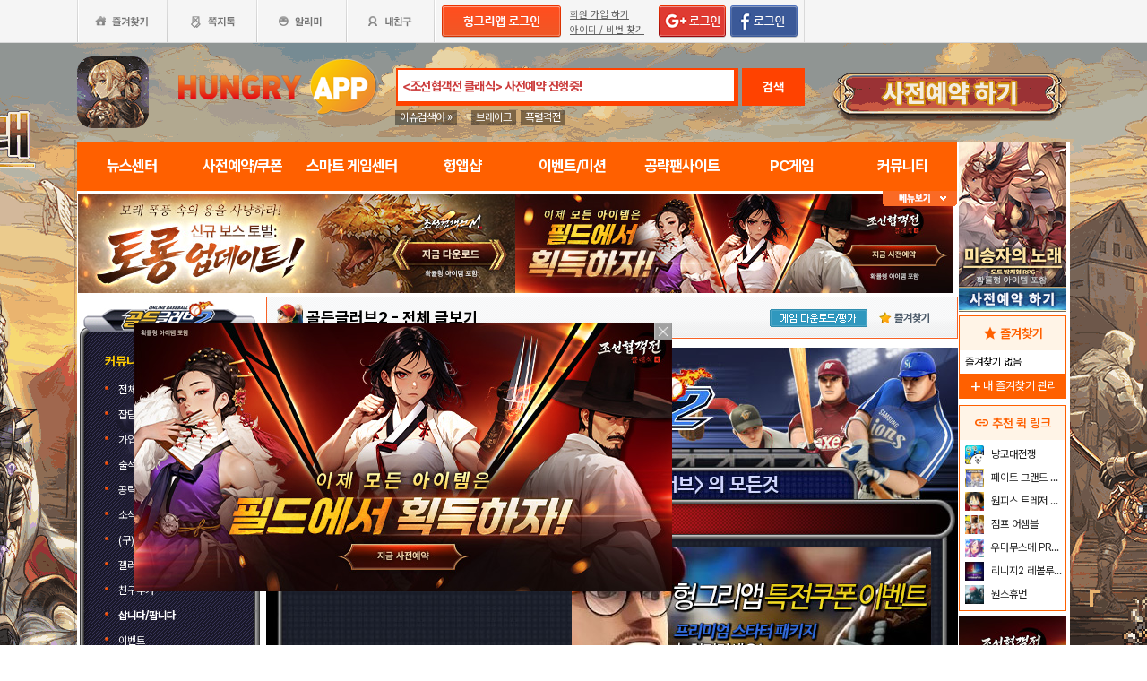

--- FILE ---
content_type: text/html; charset=utf-8
request_url: http://www.hungryapp.co.kr/bbs/bbs_view.php?pid=2263&page=1&bcode=golden2&bcode2=golden2&short_llink=golden2&pid=2263&bcode=golden2&page=1&manager=1
body_size: 49138
content:
    <!DOCTYPE html PUBLIC "-//W3C//DTD XHTML 1.0 Transitional//EN"
            "http://www.w3.org/TR/xhtml1/DTD/xhtml1-transitional.dtd">
    <html xmlns="http://www.w3.org/1999/xhtml">
    <head>
                    



    <title>게임 플레이하고, 일본가서 이대호 선수 응원하자! : 골든글러브2 - 헝그리앱</title>
    <meta http-equiv="content-type" content="text/html; charset=utf-8"/>
    <meta http-equiv="X-UA-Compatible" content="IE=EDGE"/>
    <meta http-equiv=Cache-Control content=No-Cache>

    <meta name="Subject" content="모바일 게임 커뮤니티"/>
    <meta name="keywords" content="골든글러브2, 게임,모바일게임,공략,커뮤니티,사전예약,게임 쿠폰,추천,순위,기대작,출시예정,뉴스"/>
    <meta name="title" content="게임 플레이하고, 일본가서 이대호 선수 응원하자! : 골든글러브2 - 헝그리앱"/>
    <meta name="description" content="  지난 9일부터 진행되고 있는, 이대호 선수와 함께하는 quot;소식 받기quot; 이벤트! 이대호 선수 패키지 모두 받으셨죠?  그럴 일은 없을 것 같지만, 호오오옥시 아직 모르시는 분들이 계시다면~ 아래 링크 GO! (이대호 선수 쿠폰은, quot;게임시스템..."/>

	<meta name="Author" content="Grom"/>
	<meta name="Publisher" content="HungryApp"/>
	<meta name="Other Agent" content="HungryApp"/>
	<meta name="copyright" content="HungryApp"/>

	<meta name="Author-Date" content="2015-03-23" scheme="YYYY-MM-DD"/>
	<meta name="Date" content="2015-03-23" scheme="YYYY-MM-DD"/>

    <meta name="twitter:site" content="@hungryapps"/>
    <meta name="twitter:creator" content="@hungryapps"/>
    <meta property="og:locale" content="ko_KR"/>
    <meta property="og:url" content="https://www.hungryapp.co.kr/bbs/bbs_view.php?pid=2263&bcode=golden2"/>
    <link rel="canonical" href="https://www.hungryapp.co.kr/bbs/bbs_view.php?pid=2263&bcode=golden2" />
    <meta property="og:type" content="bbs"/>

    <meta property="og:site_name" content="헝그리앱"/>

    <meta property="og:title" content="게임 플레이하고, 일본가서 이대호 선수 응원하자! : 골든글러브2 - 헝그리앱"/>
    <meta name="twitter:title" content="게임 플레이하고, 일본가서 이대호 선수 응원하자! : 골든글러브2 - 헝그리앱"/>
    <meta property="kakao:title" content="게임 플레이하고, 일본가서 이대호 선수 응원하자! : 골든글러브2 - 헝그리앱"/>

    <meta property="og:description" content="  지난 9일부터 진행되고 있는, 이대호 선수와 함께하는 quot;소식 받기quot; 이벤트! 이대호 선수 패키지 모두 받으셨죠?  그럴 일은 없을 것 같지만, 호오오옥시 아직 모르시는 분들이 계시다면~ 아래 링크 GO! (이대호 선수 쿠폰은, quot;게임시스템..."/>
    <meta name="twitter:description" content="  지난 9일부터 진행되고 있는, 이대호 선수와 함께하는 quot;소식 받기quot; 이벤트! 이대호 선수 패키지 모두 받으셨죠?  그럴 일은 없을 것 같지만, 호오오옥시 아직 모르시는 분들이 계시다면~ 아래 링크 GO! (이대호 선수 쿠폰은, quot;게임시스템..."/>
    <meta property="kakao:description" content="  지난 9일부터 진행되고 있는, 이대호 선수와 함께하는 quot;소식 받기quot; 이벤트! 이대호 선수 패키지 모두 받으셨죠?  그럴 일은 없을 것 같지만, 호오오옥시 아직 모르시는 분들이 계시다면~ 아래 링크 GO! (이대호 선수 쿠폰은, quot;게임시스템..."/>

    <meta property="og:image" content="https://appdata.hungryapp.co.kr/data_file/data_img/201503/23/W142709784890198241.png"/>
    <meta name="twitter:image" content="https://appdata.hungryapp.co.kr/data_file/data_img/201503/23/W142709784890198241.png"/>
    <link rel="image_src" href="https://appdata.hungryapp.co.kr/data_file/data_img/201503/23/W142709784890198241.png"/>

    <meta name="twitter:card" content="summary_large_image"/>

    <meta property="fb:app_id" content="527072997414790"/>
    <meta name="naver-site-verification" content="1ac6da85afa4013ce9b59fc2cc326dafebb0886a"/>
	<meta name="google-site-verification" content="XfU3UEbfbA-PMBtkfEoDF-0T-c8ggO_a9nS06Yr_t3E" />

<meta name="viewport" content="width=1108"/>
<style>
    #bodywrap {
        width: 1108px;
        min-width: 1108px;
        overflow: hidden;
    }
</style>

<!--
아래 pretendardvariable-dynamic-subset.min.css안될시 사용
<link rel="preconnect" href="//appdata.hungryapp.co.kr" >
<link rel="preload" as="style" href="//appdata.hungryapp.co.kr/font/pretendard-1.3.9/web/variable/pretendardvariable.css" />
<link rel="stylesheet" href="//appdata.hungryapp.co.kr/font/pretendard-1.3.9/web/variable/pretendardvariable.css" />
-->

<link rel="icon shortcut" sizes="192x192" href="/icon-192x192.png">

<link rel="stylesheet" as="style" crossorigin
      href="https://cdn.jsdelivr.net/gh/orioncactus/pretendard@v1.3.9/dist/web/variable/pretendardvariable-dynamic-subset.min.css"/>
<link rel="preconnect" href="https://fonts.googleapis.com">
<link rel="preconnect" href="https://fonts.gstatic.com" crossorigin>
<link href="https://fonts.googleapis.com/css2?family=Nanum+Gothic&display=swap" rel="stylesheet">

<!-- 2023 메인 리뉴얼 -->
<link href="https://hungryapp.co.kr/css/main2311/default.css?v=250604" rel="stylesheet" type="text/css">
<link href="https://hungryapp.co.kr/css/main2311/style.css?v=250604" rel="stylesheet" type="text/css">
<link href="https://hungryapp.co.kr/css/main2311/pop.css?v=250604" rel="stylesheet" type="text/css">
<link href="https://hungryapp.co.kr/css/main2311/top_menu.css?v=250604" rel="stylesheet" type="text/css">
<link href="https://hungryapp.co.kr/css/main2311/main.css?v=250604" rel="stylesheet" type="text/css">
<link href="https://hungryapp.co.kr/css/main2311/footer.css?v=250604" rel="stylesheet" type="text/css">
<link href="https://hungryapp.co.kr/css/main2311/quick_menu.css?v=250604" rel="stylesheet" type="text/css">

<link href="https://hungryapp.co.kr/css/main2311/main_right.css?v=250604" rel="stylesheet" type="text/css">
<link href="https://hungryapp.co.kr/css/main2311/main_left.css?v=250604" rel="stylesheet" type="text/css">
<link href="https://hungryapp.co.kr/css/themes/base/jquery.ui.all.css" rel="stylesheet" type="text/css"/>

<link href="https://fonts.googleapis.com/css2?family=Material+Symbols+Outlined:opsz,wght,FILL,GRAD@24,200,0,0"
      rel="stylesheet"/>
<link href="https://fonts.googleapis.com/css2?family=Material+Symbols+Outlined:opsz,wght,FILL,GRAD@20..48,100..700,0..1,-50..200"
      rel="stylesheet"/>

<!-- S : script -->
<script src="https://hungryapp.co.kr/js/LAB.min.js"></script>

<script type="text/javascript" src="https://hungryapp.co.kr/js/jquery-1.6.1.min.js"></script>

<script type="text/javascript" src="https://hungryapp.co.kr/js/jquery.outside.min.js" defer="defer"></script>
<script type="text/javascript" src="https://hungryapp.co.kr/js/common_v1.130731.js?v=24101101" ></script>
<script type="text/javascript" src="https://hungryapp.co.kr/js/checkform_v1.04.js" defer="defer"></script>

<script type="text/javascript" src="https://hungryapp.co.kr/js/ui/jquery.ui.core.js" defer="defer"></script>
<script type="text/javascript" src="https://hungryapp.co.kr/js/ui/jquery.ui.datepicker.js" defer="defer"></script>
<script type="text/javascript" src="https://hungryapp.co.kr/js/dynamicdate.js" defer="defer"></script>
<script type="text/javascript" src="https://hungryapp.co.kr/vars/badword.js" defer="defer"></script>
<script type="text/javascript" src="https://hungryapp.co.kr/js/jquery.rolling.js" defer="defer"></script>

<!-- Matomo -->
<script>
    var _paq = window._paq = window._paq || [];

        _paq.push(['trackPageView']);
    _paq.push(['enableLinkTracking']);
    (function () {
        var u = "//matomo.hungryapp.co.kr/";
        _paq.push(['setTrackerUrl', u + 'matomo.php']);
        _paq.push(['setSiteId', '1']);
        var d = document, g = d.createElement('script'), s = d.getElementsByTagName('script')[0];
        g.async = true;
        g.src = u + 'matomo.js';
        s.parentNode.insertBefore(g, s);
    })();
</script>
<!-- End Matomo Code -->


<!--lju-230627 이동 Global site tag (gtag.js) - Google Analytics 2018-10-17 김정득 신수용 파트장 요청-->
<script async src="https://www.googletagmanager.com/gtag/js?id=UA-126955290-2"></script>
<script>
    window.dataLayer = window.dataLayer || [];

    function gtag() {
        dataLayer.push(arguments);
    }

    gtag('js', new Date());
    gtag('config', 'UA-126955290-2');
</script>

<script type="text/javascript">
    var _gaq = _gaq || [];
    _gaq.push(['_setAccount', 'UA-19123085-1']);
    _gaq.push(['_trackPageview']);

    (function () {
        var ga = document.createElement('script');
        ga.type = 'text/javascript';
        ga.async = true;
        ga.src = ('https:' == document.location.protocol ? 'https://ssl' : '//www') + '.google-analytics.com/ga.js';
        var s = document.getElementsByTagName('script')[0];
        s.parentNode.insertBefore(ga, s);
    })();

</script>

<script async src="https://fundingchoicesmessages.google.com/i/pub-1403490837311612?ers=1" nonce="XHmOGxeznlIRQUgICsjh0A"></script><script nonce="XHmOGxeznlIRQUgICsjh0A">(function() {function signalGooglefcPresent() {if (!window.frames['googlefcPresent']) {if (document.body) {const iframe = document.createElement('iframe'); iframe.style = 'width: 0; height: 0; border: none; z-index: -1000; left: -1000px; top: -1000px;'; iframe.style.display = 'none'; iframe.name = 'googlefcPresent'; document.body.appendChild(iframe);} else {setTimeout(signalGooglefcPresent, 0);}}}signalGooglefcPresent();})();</script>

    <script>
        var isLoginFlag = false;

        $(document).ready(function () {
            $('body').css({
                "background-image": "url('//appdata.hungryapp.co.kr/banner/202601/1768971845.png')",
                "background-repeat": "no-repeat",
                "background-position": "center 48px"
            });

                    });

        setTimeout(function () {
            //	$(".facebook:eq(0)").hide();
            $(".facebook:eq(1)").show();
        }, 3500);

        //document.oncontextmenu = new Function('return false');   // 우클릭방지
    </script>
<script>
    // This is called with the results from from FB.getLoginStatus().
    function statusChangeCallback(response) {
        console.log('statusChangeCallback');
        console.log(response);
        // The response object is returned with a status field that lets the
        // app know the current login status of the person.
        // Full docs on the response object can be found in the documentation
        // for FB.getLoginStatus().
        if (response.status === 'connected') {
            // Logged into your app and Facebook.
//            testAPI();
        } else if (response.status === 'not_authorized') {
            // The person is logged into Facebook, but not your app.
            //document.getElementById('status').innerHTML = 'Please log into this app.';
        } else {
            // The person is not logged into Facebook, so we're not sure if
            // they are logged into this app or not.
            // document.getElementById('status').innerHTML = 'Please log into Facebook.';
        }
    }

    // This function is called when someone finishes with the Login
    // Button.  See the onlogin handler attached to it in the sample
    // code below.
    function checkLoginState() {
        FB.getLoginStatus(function (response) {
            statusChangeCallback(response);
        });
    }

    window.fbAsyncInit = function () {
        FB.init({
            //appId : '216427895550042',  // 본석 아이디 527072997414790 워크섭 아이디 656932891049688
            appId: '476969348583215',   //240903 신규id
            cookie: true,
            xfbml: true,
            version: 'v19.0'
        });
        FB.AppEvents.logPageView();
        /*
                FB.getLoginStatus(function (response) {
                   statusChangeCallback(response);
                });
        */
    };

    (function (d, s, id) {
        var js, fjs = d.getElementsByTagName(s)[0];
        if (d.getElementById(id)) {
            return;
        }
        js = d.createElement(s);
        js.id = id;
        js.src = "https://connect.facebook.net/en_US/sdk.js";
        fjs.parentNode.insertBefore(js, fjs);
    }(document, 'script', 'facebook-jssdk'));


    function testAPI() {
        checkLoginState();
        //페이스북 로그인 버튼을 눌렀을 때의 루틴.
        FB.login(function (response) {
            console.log("fb.login");
            console.log(response);
            var fbname;
            var accessToken = response?.authResponse?.accessToken;
            FB.api('/me', {fields: 'name,email'}, function (user) {

                fbname = user.name;
                //response.authResponse.userID
                $.ajax({
                    url: "/join/fb_loginprocess.php",
                    type: 'POST',
                    cache: false,
                    data: {"userid": user.email, "userpwd": user.id, "username": fbname, "fbaccesstoken": accessToken},
                    dataType: 'text',
                    success: function (data) {
                        var m = data;
                        if (m == 100) {
                            location.href = '//www.hungryapp.co.kr';
                        } else if (m == 200) {
                            location.href = '/join/join_step_01.php';
                        } else if (m == 300) {
                            location.href = '//www.hungryapp.co.kr';
                            window.open("//www.hungryapp.co.kr/join/dormancy_member_pop.php?user_id=" + user.email, "dormancyPopup", "scrollbars=no,width=600,height=490");
                        }
                    },
                    fail: function () {
                        alert("요청이 실패하였습니다.");
                    },
                    statusCode: {
                        404: function () {
                            alert("페이지를 찾을 수 없습니다.");
                        }
                    }
                });
            });
        }, {scope: 'public_profile,email'});
    }
</script>
        
        <style type="text/css">
            .bbsw_rt img {
                max-width: 100% !important;
            }

            /* 이미지 크기 게시판 영역 벗어나지 못하도록 */
            .bbsw_rt iframe {
                max-width: 100% !important;
            }

            /* 아이프레임 크기 게시판 영역 벗어나지 못하도록 */
            .bbsw_rt embed {
                max-width: 100% !important;
            }

            /* embed 동영상 크기 게시판 영역 벗어나지 못하도록: 추가 */
        </style>

        <script type="text/javascript">
            $(document).ready(function () {
                ajxSendBbsCount('golden2', '2263', 'N', '0', '');                            });

            function confirmENTER(uid, btype) {

                alert('로그인이 필요합니다.');
		     location.href='/join/login.php?bcode=golden2&before_tab=view&pid=2263&catecode=&page=1&scode=';
			 return false;                var c_n = confirm('10밥알이 차감됩니다. 구독 하시겠습니까?.       \n\n(구독한 공략은 24시간 동안 자유롭게 이용이 가능합니다.)');
                if (c_n) {
                    sendView(uid, btype);
                } else {
                    //
                }
                return false;
            }

            function confirmLOGIN() {
                var msg = '밥알이 부족합니다'
                var url = '/bbs/bbs_view.php?pid=6514&bcode=notice&page=1&manager=1';
                alert(msg);
                location.href = url;
                return false;
            }
        </script>
    </head>

        <body>
        <div id="bodywrap" style="z-index:1000;backgound:#fff">

        <div class="header_menu">


<div style="position:absolute; width:83px; height:107px; top:50px; left:0px;z-index:9;">
	<a href="#" onClick="javascript:skin_banner('https://unknownhero.go.link/fvnd4','B','2306'); return false;" onFocus="this.blur()">

		<img src="//appdata.hungryapp.co.kr/images/common_/bg_bu.gif" style="width:100%; height:107px;" alt="백스킨"/>
	</a>
</div>

<div style="position:absolute; width:290px; height:107px; top:50px; right:0px;z-index:9">
	<a href="#" onClick="javascript:skin_banner('https://unknownhero.go.link/fvnd4','B','2306'); return false;" onFocus="this.blur()">
		<img src="//appdata.hungryapp.co.kr/images/common_/bg_bu.gif" style="width:100%; height:107px;" alt="백스킨"/>
	</a>
	</div>



<div style="position:absolute; width:400px; height:1500px; top:50px; right:1105px;overflow:hidden;">
	<a href="#" onClick="javascript:skin_banner('https://unknownhero.go.link/fvnd4','B','2306'); return false;" onFocus="this.blur()"><img src="//appdata.hungryapp.co.kr/images/common_/bg_bu.gif" style="width:100%; height:1500px;" alt="백스킨" /></a>
</div>
<div style="position:absolute; width:400px; height:1500px; top:50px; left:1105px;overflow:hidden;">
	<a href="#" onClick="javascript:skin_banner('https://unknownhero.go.link/fvnd4','B','2306'); return false;" onFocus="this.blur()"><img src="//appdata.hungryapp.co.kr/images/common_/bg_bu.gif" style="width:100%; height:1500px;"  alt="백스킨" /></a>
</div>

</div>

        <!-- 상단gnb 시작 -->
        <div id="tgnbwrap"><script src='//img.mobon.net/js/common/HawkEyesMaker.js'></script>

<div id="fb-root"></div>
    <script src="https://apis.google.com/js/api:client.js"></script>
    <script>
        $(document).ready(function () {
                        gapi.load('auth2', function () {
                auth2 = gapi.auth2.init({
                    client_id: '946505437923-05a98ach7pcv9p4ajtjj18ij46upehnk.apps.googleusercontent.com',
                });
                setGoogleLoginButton();
            });

            function setGoogleLoginButton() {
                                
                var element = document.getElementById('login_google');

                                if (element != null) {
                    element.onclick = null;

                                        auth2.attachClickHandler(element, {},
                                                function (googleUser) {
                            var profile = googleUser.getBasicProfile();

                            var obj = {
                                'gid': profile.getId(),
                                'email': profile.getEmail(),
                                'name': profile.getName()
                            };

                            getEmailCallback(obj);
                        },
                                                function (error) {
                            //그냥 창만 종료한 경우는 무시
                            if (error.error == "popup_closed_by_user") {
                                return;
                            }

                            alert("구글 로그인을 실패하였습니다.");
                        }
                    );
                }
            }
        });

        function getEmailCallback(obj) {
            if (obj['email']) {
                $.ajax({
                    url: "/join/gg_loginprocess.php",
                    type: 'POST',
                    cache: false,
                    data: {"userid": obj['email'], "userpwd": obj['email'], "username": obj['name']},
                    dataType: 'text',
                    success: function (data) {
                        var m = data;
                        if (m == " 100" || m == "100") {
                            location.href = '//www.hungryapp.co.kr/';
                        } else if (m == "300" || m == " 300") {
                            // location.href='//www.hungryapp.co.kr/';
                            window.open("//www.hungryapp.co.kr/join/dormancy_member_pop.php?user_id=" + obj['email'], "dormancyPopup", "scrollbars=no,width=600,height=490");
                        }
                    },
                    fail: function () {
                        alert("요청이 실패하였습니다.");
                    },
                    statusCode: {
                        404: function () {
                            alert("페이지를 찾을수 없습니다.");
                        }
                    }
                });
            }
        }

        //구글 로그인 관련 끝
    </script>
    
<script>
        window.addEventListener("pageshow", (event) => {
        if (event.persisted || (window.performance && window.performance.navigation.type == 2)) {
                        const all_iframe = document.querySelectorAll('iframe');
            all_iframe.forEach((iframe) => {
                if (iframe.src.includes('//hungryapp.co.kr')                     /*|| iframe.src.includes('embed') */
                ) {
                    let reload_iframe_url = iframe.src;
                    iframe.src = reload_iframe_url;
                }
            })
            const all_ins = document.querySelectorAll('ins');
            all_ins.forEach((ins) => {
                if (ins.style.height == "0px") ins.style.height = 'auto';
                if (ins.style.width == "0px") ins.style.width = 'auto';
            })

        }
    });

</script>
<script>
    </script>

<style>
    ins.adsbygoogle > a {
        display: none;
    }

    ins.adsbygoogle[data-ad-status="unfilled"] > a {
        display: block;
    }

    /*
    .banner2_1 ins.adsbygoogle { width: 420px; height: 90px; }
    .banner2_2 ins.adsbygoogle { width: 554px; height: 90px; }
    */
    .banner2_1 ins.adsbygoogle {
        width: 490px;
        height: 110px;
    }

    .banner2_2 ins.adsbygoogle {
        width: 490px;
        height: 110px;
    }

    .banner2_1 img, .banner2_2 img {
        width: 100%;
    }

    .banner2_2 {
        overflow: hidden
    }

    .banner4 {
        display: flex;
        gap: 6px;
        height: 80px;
    }

    .banner4 ins.adsbygoogle {
        width: 247px;
        height: 80px;
    }

    .banner6_1 ins.adsbygoogle {
        width: 120px;
        height: 400px;
    }

    .banner6_2 ins.adsbygoogle {
        width: 120px;
        height: 520px;
    }

    .banner6_2 {
        overflow: hidden
    }
</style>
<script async src="https://pagead2.googlesyndication.com/pagead/js/adsbygoogle.js?client=ca-pub-1403490837311612"
        crossorigin="anonymous"></script>
<script>
    /**
     * iframe으로 받아온 배너 확인 및 오류시 구글애드센스 광고
     * @params {Object} obj - 배너
     * @params {Number} banner_num - 배너 번호
     * @params {Number} no - 순서
     * @params {String} ad_slot - ad_slot값
     */
    function onLoadIframeBanner(obj, banner_num, no, ad_slot) {
        obj.style.visibility = 'visible';

        const banner = obj.contentWindow.document.querySelector("div");
        if (banner == null || banner.innerHTML <= 0) {
            obj.style.visibility = 'hidden';
            let banner_content = "";

            let unfilled_banner = '';
            if (banner_num == '2') {
                if (no == '1') {
                    unfilled_banner = `<a href="javascript:void(0)" onClick="banner_open(\'https://play.google.com/store/apps/details?id=com.smartnow.chosunm2\',\'B\',\'18167\');" onFocus="this.blur()" class="bt_submn04">
                                        <img src="//appdata.hungryapp.co.kr/banner/202601/1769590980.jpg" alt="(자사) 조선협객전2M_보스토벌:토룡(1/28)" />
                                   </a>`;
                } else if (no == '2') {
                    unfilled_banner = `<a href="javascript:void(0)" onClick="banner_open(\'https://play.google.com/store/apps/details?id=com.smartnow.chosunm2\',\'B\',\'18168\');" onFocus="this.blur()" class="bt_submn04">
                                      <img src="//appdata.hungryapp.co.kr/banner/202601/1769591006.jpg" alt="(자사) 조선협객전2M_보스토벌:토룡(1/28)" />
                                   </a>`;
                }
            } else if (banner_num == '4') {
                if (no == '1') {
                    unfilled_banner = `<a href="javascript:void(0)" onClick="banner_open(\'https://unknownhero.go.link/525Rs\',\'B\',\'18306\');" onFocus="this.blur()" class="bt_submn04">
                                      <img src="//appdata.hungryapp.co.kr/banner/202601/1768971802.jpg" alt="미송자의노래 사전예약(1/29~2/4)" />
                                   </a>`;
                } else if (no == '2') {
                    unfilled_banner = `<a href="javascript:void(0)" onClick="banner_open(\'https://chosunc.co.kr\',\'B\',\'18283\');" onFocus="this.blur()" class="bt_submn04">
                                      <img src="//appdata.hungryapp.co.kr/banner/202601/1769569479.jpg" alt="(자사) 조선협객전 클래식_사전예약(1/28)" />
                                   </a>`;
                } else if (no == '3') {
                    unfilled_banner = `<a href="javascript:void(0)" onClick="banner_open(\'https://play.google.com/store/apps/details?id=com.monawa.chosun\',\'B\',\'18057\');" onFocus="this.blur()" class="bt_submn04">
                                      <img src="//appdata.hungryapp.co.kr/banner/202601/1768958652.jpg" alt="(자사)조선협객전M_협객전이야기(1/21)" />
                                   </a>`;
                }
            } else if (banner_num == '6') {
                if (no == '1') {
                    unfilled_banner = `<a href="javascript:void(0)" onClick="banner_open(\'https://chosunc.co.kr\',\'B\',\'18285\');" onFocus="this.blur()" class="bt_submn04">
                                      <img src="//appdata.hungryapp.co.kr/banner/202601/1769569485.jpg" alt="(자사) 조선협객전 클래식_사전예약(1/28)" />
                                   </a>`;
                } else if (no == '2') {
                    unfilled_banner = `<a href="javascript:void(0)" onClick="banner_open(\'https://chosunc.co.kr\',\'B\',\'18286\');" onFocus="this.blur()" class="bt_submn04">
                                      <img src="//appdata.hungryapp.co.kr/banner/202601/1769569488.jpg" alt="(자사) 조선협객전 클래식_사전예약(1/28)" />
                                   </a>`;
                }
            }
            banner.innerHTML = '';
            banner_content += `<ins class="adsbygoogle"
                                style="display:block;"
                                data-ad-client="ca-pub-1403490837311612"
                                data-ad-slot="${ad_slot}">
                                ${unfilled_banner}
                           </ins>`;
            document.querySelector('.banner' + banner_num + '_' + no).innerHTML = banner_content;

            (adsbygoogle = window.adsbygoogle || []).push({});

            const all_ins = document.querySelectorAll('ins');
            all_ins.forEach((ins) => {
                if (ins.style.height == "0px") ins.style.height = 'auto';
                if (ins.style.width == "0px") ins.style.width = 'auto';
            })
        }
    }
</script>

<ul class="tgnb">
    <li class="favor" id="select_bt">
        <a href="javascript:setOverLayer('myFavorList')" class="bt_favor"><span>즐겨찾기</span></a>
    </li>
    <li class="memo">
                <a href="javascript:pop_memo()" class="bt_memo"><span>쪽지톡</span></a>
    </li>
    <li class="notif" id="select_bt">
                <a href="javascript:setOverLayer('myNoticeList',true)" class="bt_notif"><span>알리미</span></a>
    </li>
    <li class="friend" id="select_bt">
        <a href="javascript:setOverLayer('myFriendList',true)" class="bt_friend"><span>내친구</span></a>
    </li>
    <!-- <li class="quest"  id="select_bt"><a href="#" class="bt_quest"><span>퀘스트</span></a></li> -->
    <form name="bannerFrm" id="bannerFrm" method="post">
        <input type="hidden" name="user_id_icon" value="Array">
    </form> <!-- 배너를 위한 폼 -->

            <li style="padding-left: 5px;"><a
                    href="https://www.hungryapp.co.kr/join/login.php?returns=L2Jicy9iYnNfdmlldy5waHA=&qs=cGlkPTIyNjMmcGFnZT0xJmJjb2RlPWdvbGRlbjImYmNvZGUyPWdvbGRlbjImc2hvcnRfbGxpbms9Z29sZGVuMiZwaWQ9MjI2MyZiY29kZT1nb2xkZW4yJnBhZ2U9MSZtYW5hZ2VyPTE="
                    style="margin-top: 6px; display: block;"><img
                        src="//appdata.hungryapp.co.kr/images/common_/bt_login2.png"></a></li>
        <li style="width: 96px; text-align: left; padding-left: 10px;">
            <div><a href="/join/join_step_01.php"
                    style="height: 14px; color: rgb(96, 96, 96); font-size: 11px; text-decoration: underline; margin-top: 10px; display: block;">회원
                    가입 하기</a></div>
            <div><a href="javascript:pop_findidpwd()"
                    style="height: 14px; color: rgb(96, 96, 96); font-size: 11px; text-decoration: underline; margin-top: 3px; display: block;">아이디
                    / 비번 찾기</a></div>
        </li>

        <li style="width: 80px;">
                            <span style="margin-top: 6px; display: block;"><span><a
                                href="https://www.hungryapp.co.kr/join/login.php?returns=L2Jicy9iYnNfdmlldy5waHA=&qs=cGlkPTIyNjMmcGFnZT0xJmJjb2RlPWdvbGRlbjImYmNvZGUyPWdvbGRlbjImc2hvcnRfbGxpbms9Z29sZGVuMiZwaWQ9MjI2MyZiY29kZT1nb2xkZW4yJnBhZ2U9MSZtYW5hZ2VyPTE="><img
                                    src="//appdata.hungryapp.co.kr/images/main/login/google_login_small01.png"></a></span></span>
                    </li>
        <li style="width: 80px; line-height: 46px; padding-right: 5px; border-right-color: rgb(217, 217, 217); border-right-width: 1px; border-right-style: solid;">
                            <a href="https://www.hungryapp.co.kr/join/login.php?returns=L2Jicy9iYnNfdmlldy5waHA=&qs=cGlkPTIyNjMmcGFnZT0xJmJjb2RlPWdvbGRlbjImYmNvZGUyPWdvbGRlbjImc2hvcnRfbGxpbms9Z29sZGVuMiZwaWQ9MjI2MyZiY29kZT1nb2xkZW4yJnBhZ2U9MSZtYW5hZ2VyPTE="
                   style="margin-top: 6px; display: block;"><img
                            src="//appdata.hungryapp.co.kr/images/main/login/facebook_login_small01.png"
                            style="cursor:pointer;"></a>
                    </li>
        <!-- 로그인 전 끝 -->
                <li>
            <!--a href="//www.hungryapp.co.kr/gstar/2014" target="_blank"><img src="//appdata.hungryapp.co.kr/images/main/gstar2014_top.png" /></a-->
            <!-- 20150105 페이스북 좋아요 버튼 추가 kbj@monawa.com -->
            <!--<iframe src="https://www.facebook.com/plugins/like.php?href=https%3A%2F%2Fwww.facebook.com%2Fhungryapp999&amp;width&amp;layout=button_count&amp;action=like&amp;show_faces=false&amp;share=false&amp;height=21&amp;appId=177013792354802" scrolling="no" frameborder="0" style="border:none; overflow:hidden; height:21px; width:110px;padding:14px 0px 0px 8px" allowTransparency="true"></iframe>-->
            <!--lju-221108 페이스북 좋아요 버튼 엣지에서 안나와서 새로 추가 함-->
            <iframe src="https://www.facebook.com/plugins/like.php?href=https%3A%2F%2Fwww.facebook.com%2Fhungryapp999&width=90&layout=button_count&action=like&size=small&share=false&height=21&appId=216427895550042"
                    style="border:none;overflow:hidden;width:112px;padding:14px 0px 0px 6px" scrolling="no"
                    frameborder="0" allowfullscreen="true"
                    allow="autoplay; clipboard-write; encrypted-media; picture-in-picture; web-share"></iframe>
            <!-- 좋아요 버튼 끝 -->
        </li>
        </ul>
</div>
        <!-- 상단gnb 끝 -->

        <div id="contwrap">
            <div class="cntwrapfloat">
                <div class="cont_lf">
                    <!-- 탑영역 시작 -->
                    <div id="tmnwrap">

                        <!-- 검색영역 시작 -->
                        <div class="tsearch">
<style>
.detailw .sgsbox p {
    font-size: 12px;
    color: #fa6a25;
    font-weight: bold;
    margin: 0 0 15px 0;
    padding: 0;
}
</style>

<a href="/" aria-label="헝그리앱">
    <p class="logo" style="cursor:pointer;">
        <span style="display:none;">헝그리앱</span>
    </p>
</a>
<div class="msearchw" style="clear:both; width: 382px;">
    <div class="schw">
        <form name=totalFrm id=totalFrm method=get onSubmit='return OnSubmitTotal(this)'
              action="/searching/search.php">
            <input type=hidden name="gcode" id=totalgcode value="">
            <input type=hidden name="hsearchstr" value="" id=hsearchstr>
            <input type=hidden name="fcnt" value="" id=fcnt>
            <input type="hidden" name="cx" value="'017517747732652475727:stvsqmy9d6m"/>
            <link rel="stylesheet" type="text/css" href="/css/search_css.css" />
<script type='text/javascript' src='/js/jquery.autocomplete.js'></script>

		<input name="tsearchstr" type="text" class="msearch" id=tsearchstr style="color:#cc3d3d;display:none"    value="" title="<조선협객전 클래식> 사전예약 진행중!" autocomplete="off"  />
		<input name="bannertxt" type="text" class="msearch" id=bannertxt style="color:#cc3d3d;width:370px;" onFocus="$(this).val(''); $(this).css('color','#cc3d3d');onSearchTotal()"  value="<조선협객전 클래식> 사전예약 진행중!"  title="<조선협객전 클래식> 사전예약 진행중!"
		onBlur="if(this.value == '') $(this).val('<조선협객전 클래식> 사전예약 진행중!'); $(this).css('color','#cc3d3d'); " />
		<input type="hidden" name="keywords" value="조선협객전 클래식">
		<input type="hidden" name="text_uid" value="1987">

<script type='text/javascript' async src='/inc_file/main_search_gamename.js?ver=2026020206'></script>
<script type="text/javascript">
<!--

//160530 lju - main_search_gamename.js파일도 생성되게 하여 변경
//var data = ;

//	$("#tsearchstr").hide();
	//$("#tsearchstr").result(log);
	// S : 20151005 : 김솔 : 엔터시 바로 검색되게
	$("#tsearchstr").keydown(function(evt) {
		if(evt.keyCode  == 13) {
			document.totalFrm.submit();
		} else {
			$("#tsearchstr").autocomplete(data, {
				matchContains: true,
				minChars: 0,
				width: 372,
				multiple: false,
				scroll: true,
				scrollHeight: 300,
				formatItem: function(item){ return item.game_name; }
			});
		}
	});
	// E : 20151005 : 김솔 : 엔터시 바로 검색되게

$("#bannertxt").click(function(){
	$("#tsearchstr").show();
	$("#tsearchstr").focus();
	$("#bannertxt").hide();

});
		function log(event, data, formatted) {

		if($("#tsearchstr").length > 0){
			$("#bcode").val(data.bbs_link);
		};
	}

//-->
</script>            <button type="submit" id="login" title="검색" tabindex="4" style="background-image:none;"
                    onclick="document.totalFrm.submit()">검색
            </button>
        </form>
    </div>
    <!-- 추천검색 레이어 시작 -->
    <div class="recom_searchw" id="searchResult" style="display:none">
        <ul class="schlist" id=schlist_result>
        </ul>
        <p class="btn"><!--<a href="#">헝그리앱 추천검색어</a>--></p>
    </div>
</div>

<div class="issue" style="height:20px; overflow:hidden;">
    <p class="title" style="position:absolute; top:0px; line-height: 16px;">
        <span style="font-size:12px;font-weight:normal">이슈검색어 &raquo;</span>
    </p>
    <ul style="left:80px;">
                        <li><a href="javascript:setSearchIssue('브레이크')" style="height: 16; line-height: 16px;">브레이크</a></li>
                                <li><a href="javascript:setSearchIssue('폭렬격전')" style="height: 16; line-height: 16px;">폭렬격전</a></li>
                    </ul>
    <!--p class="btn"  id="select_bt"><a href="javascript:showDetailSearch()"><span>게임상세검색</span></a></p-->
</div>

<div class="banner">
    <a href="#">
        <img src="//appdata.hungryapp.co.kr/images/etc_/img_banner02.gif" alt="광고제목"/>
    </a>
</div>
<!-- 상세검색 레이어 시작 -->
<div class="detailw" id="detailSearch" style="display:none">
    <div class="sgsbox">
        <p>스마트 게임센터 상세검색</p>
        <form name=detailsearchFrm id=detailsearchFrm method=post action="">
            <div class="sgsearch">
                <span class="select">게임이름 </span>
                <span class="inputf">
                    <input type="text" name="searchStr" id="searchStr" class="input_text" required="required"
                           label="게임이름"/>
                </span>
                <span class="btn">
                    <input type="image" src="//appdata.hungryapp.co.kr/images/common_/bt_search01.gif"
                           align="middle" onClick="OnDetailSearchForm()">
                </span>
            </div>
            <ul class="sgs">
                <li>
                    <span class="th">운영체제</span>
                    <span class="td">
                        <a href="javascript:selectAllList2(true, 'os[]')" class="td">전체</a>
                        <input type=checkbox name=os[] id=os value='1'>안드로이드(Android) <input type=checkbox name=os[] id=os value='2'>아이폰(IOS) <input type=checkbox name=os[] id=os value='4'>윈도우모바일 <input type=checkbox name=os[] id=os value='8'>기타                     </span>
                </li>
                <li>
                    <span class="th">장르</span>
                    <span class="td">
                        <a href="javascript:selectAllList2(true, 'genre[]')" class="td">전체</a>
                        <input type=checkbox name=genre[] id=genre value=''>전체 <input type=checkbox name=genre[] id=genre value='17'>레이싱/스포츠 <input type=checkbox name=genre[] id=genre value='459266'>액션/RPG <input type=checkbox name=genre[] id=genre value='17301544'>전략시뮬 <input type=checkbox name=genre[] id=genre value='6291520'>아케이드/슈팅 <input type=checkbox name=genre[] id=genre value='8391808'>액션/대전 <input type=checkbox name=genre[] id=genre value='1077508'>보드/어드벤처 <input type=checkbox name=genre[] id=genre value='32768'>소셜 <input type=checkbox name=genre[] id=genre value='33554432'>캐쥬얼 <input type=checkbox name=genre[] id=genre value='67108864'>디펜스                     </span>
                </li>
            </ul>
            <p class="close"><a href="javascript:showDetailSearch()"><img
                            src="//appdata.hungryapp.co.kr/images/bbs_/bt_del02.gif" alt="닫기"/></a></p>
        </form>
    </div>
</div>
<!-- 상세검색 레이어 끝 -->

<!-- 즐겨찾기 레이어 시작 -->
<div class="myfavorw" id="myFavorList" style="display:none;z-index:1000">
    <p class="title">내 공략팬사이트 즐겨찾기</p>
    <table cellpadding="0" cellspacing="0" border="0">
							    </table>
        <p class="regf"><a href="javascript:addbookmark()">헝그리앱을 즐겨찾기에 등록</a></p>
</div>
<!-- 즐겨찾기 레이어 끝 -->
    <!-- 알리미 레이어 시작 -->
    <div class="noticew" id="myNoticeList" style="display:none">
        <table cellpadding="0" cellspacing="0" border="0">
                            <tr>
                    <td class="td01 new">
                                                    <img src="/images/noimage.gif" class="pimg_02" alt="닉네임" onerror='noimage(this)'>
                                            </td>
                    <td class="td02 new"><p class="msg">
                                                            <a href="javascript:setAlterReadBbs('�','�');"><span class="user"></span>님이 �</a>
                            
                            +-1                            <span class="date new _timestamp" date="�"></span></p>
                    </td>
                </tr>
                            <tr>
                    <td class="td01 new">
                                                    <img src="/images/noimage.gif" class="pimg_02" alt="닉네임" onerror='noimage(this)'>
                                            </td>
                    <td class="td02 new"><p class="msg">
                                                            <a href="javascript:setAlterReadBbs('�','�');"><span class="user"></span>님이 �</a>
                            
                            +-1                            <span class="date new _timestamp" date="�"></span></p>
                    </td>
                </tr>
                    </table>
        <p class="more"><a href="/join/member_alter.php">알리미 더보기</a></p>
    </div>
    
<!-- 내친구 레이어 시작 -->
<div class="myfriendw" id="myFriendList" style="display:none">
    <p class="title">친구초대</p>
    <table cellpadding="0" cellspacing="0" border="0">
            </table>

    <!--        추후개발
            <p class="title">추천하는 친구</p>
            <table cellpadding="0" cellspacing="0" border="0" class="recomf">
              <tr>
                <td class="td01"><img src="//appdata.hungryapp.co.kr/images/etc_/img_pimg.jpg" class="pimg_02" alt="닉네임" /></td>
                <td class="td02"><p class="msg"><span class="user">김경호</span>님이 친구가 되고 싶어합니다.</p>
                  <p class="btn"><a href="#" class="bt_profile"><span>프로필</span></a> <a href="#" class="bt_add"><span>친구추가</span></a></p></td>
              </tr>
              <tr>
                <td class="td01"><img src="//appdata.hungryapp.co.kr/images/etc_/img_pimg.jpg" class="pimg_02" alt="닉네임" /></td>
                <td class="td02"><p class="msg"><span class="user">김경호</span>님이 친구가 되고 싶어합니다.</p>
                  <p class="btn"><a href="#" class="bt_profile"><span>프로필</span></a> <a href="#" class="bt_add"><span>친구추가</span></a></p></td>
              </tr>
            </table>
    -->
    <p class="more"><a href="/join/myfriend.php">내 친구 관련 더보기</a></p>
</div>
<!-- 내친구 레이어 끝 -->
<div id="banner_18">    <script>

        function close_check(idx, period, pid) {
            $(".banner_18").css("display", "none");
            setCookies("tipop3", "no", period, "/"); //setCookies period * 3기본 3시간
        }

    </script>
</div>

        <div id="banner_11">            <style>
                .fixed-top /* position fixed top */
                {
                    width: 600px;
                    height: 300px;
                    position: fixed;
                    bottom: auto;
                    top: 55%;
                    margin: 0 auto;
                    margin-left: 5%;
                    z-index: 1900;
                    background-color: #ffffff
                }

                .fixed-top div.ripple_comment {
                    padding-bottom: 135px
                }

                @media screen and (-webkit-min-device-pixel-ratio: 0) {
                    .fixed-top /* 크롬 position fixed top */
                    {
                        width: 600px;
                        position: fixed !important;
                        top: 50%;
                        bottom: 0px;
                        margin: 0 auto;
                        margin-left: 5%;
                        background-color: #ffffff
                    }

                    .fixed-top div.ripple_comment {
                        padding-bottom: 135px
                    }
                }

                .fixed-tops /* position fixed top */
                {
                    width: 640px;
                    height: 439px;
                    position: fixed;
                    bottom: auto;
                    top: 45%;
                    margin: 0 auto;
                    margin-left: 14%;
                    z-index: 1900;
                    background-color: #ffffff
                }

                .fixed-top div.ripple_comment {
                    padding-bottom: 135px
                }

                @media screen and (-webkit-min-device-pixel-ratio: 0) {
                    .fixed-tops /* 크롬 position fixed top */
                    {
                        width: 640px;
                        height: 439px;
                        position: fixed !important;
                        top: 40%;
                        bottom: 0px;
                        margin: 0 auto;
                        margin-left: 14%;
                        background-color: #ffffff
                    }

                    .fixed-top div.ripple_comment {
                        padding-bottom: 135px
                    }
                }

            </style>
            <div class="fixed-top banner_11">
                <ul>
                    <li style="position:absolute; width:600px; text-align:right;">
                        <a href="#" onclick="close_check(1,1,'18296'); return false; "><img
                                    src="//appdata.hungryapp.co.kr/images/common_/bt_bclose.gif" width=20
                                    height=20 alt="닫기버튼"/></a>
                    </li>
                    <li>
                        <a href="#"
                           onClick="banner_open('https://chosunc.co.kr','B','18296'); return false;"
                           onFocus="this.blur()" class="bt_submn04"><img
                                    src="//appdata.hungryapp.co.kr/banner/202601/1769569563.jpg"
                                    style="width:600px; height:300px;" alt="인트로배너" loading="lazy" /></a>
                    </li>
                </ul>
            </div>
                <script>
        function close_check(idx, period, pid) {
            $(".banner_11").css("display", "none");
            setCookies("tipop1", "no", period, "/"); // 6시간 후
        }

        function movie_blockUI2(url) {
            var scrW = document.documentElement.clientWidth;		// 모니터화면에 보이는 브라우져 가로 전체크기
            var scrH = document.documentElement.clientHeight;	// 모니터화면에 보이는 브라우져 세로 전체크기
            var w = 1100;
            var h = 700;
            var bw = (scrW / 2) - (w / 2);
            var bh = (scrH / 2) - (h / 2);

            $.blockUI({
                cursorReset: 'default',
                message: "<iframe src='" + url + "' frameborder='0' scrolling='no' width='" + w + "' height='" + h + "' allowtransparency='true'>",
                css: {
                    width: w,
                    height: h,
                    left: bw,
                    top: bh,
                    border: "1px solid #AAAAAA"
                }
            });

            $('.blockOverlay').attr('title', '닫기').click($.unblockUI);
        }
    </script>
    </div>
            <div id="banner_new" class="banner_new">
<style>
    .fixed-top2    /* position fixed top */
    {width:220px;  text-align:right; height:220px; position:fixed; bottom:auto;   z-index:1900; background-color:transparent}
    .fixed-top2 div.ripple_comment{padding-bottom:135px}
    @media screen and (-webkit-min-device-pixel-ratio:0)
    { .fixed-top2    /* 크롬 position fixed top */
    {width:220px;  text-align:right;  height:220px; position:fixed !important;    z-index:1900; background-color:transparent}
        .fixed-top div.ripple_comment{padding-bottom:135px}
    }
</style>

<script>
    $(document).ready(function(){
        var w = screen.availWidth;
        /*
        $("#bodywrap").css({
            "width":w-30,
            "overflow":"hidden"
        });
        */

        $(".fixed-top2").css("top",$(window).height()-220);
        $(".fixed-top2").css("right","0%");
        $(".fixed-top2").css("display","");

    });

    function close_check2(idx,period,pid) {
        $(".banner_new").css("display","none");
        setCookies2("tipop2", "no",period,"/"); // 6시간 후
    }

    function setCookies2(name, value, expires, path, domain, secure) {
        // set time, it's in milliseconds
        var today = new Date();
        today.setTime( today.getTime() );

        if (expires) {
            expires = expires * 1000 * 60 * 60 * 24;
        }
        var expires_date = new Date( today.getTime() + (expires) );

        document.cookie = name + "=" +escape( value ) +
            ( ( expires ) ? ";expires=" + expires_date.toGMTString() : "" ) +
            ( ( path ) ? ";path=" + path : "" ) +
            ( ( domain ) ? ";domain=" + domain : "" ) +
            ( ( secure ) ? ";secure" : "" );
    }

</script>
</div>
    
<script>
    var beforeLayer = "";

    function setOverLayer(code, chlogin) {
        if (!chlogin) chlogin = false;

        if (chlogin && !isLogin())
            return;

        $('#' + code).toggle();

        if (beforeLayer != code) {
            if ($('#' + beforeLayer).css('display') == 'block') {
                $('#' + beforeLayer).hide();
            }
            beforeLayer = code;
        } else {
            beforeLayer = "";
        }
    }

    function showDetailSearch() {
        $('#detailSearch').toggle();
    }

    function OnDetailSearchForm() {
        if ($("#detailsearchFrm input[id=searchStr]").val() == "") {
            alert("게임이름은 필수 입니다.");
            return false;
        }

        if (!jsCheckForm('detailsearchFrm'))
            return;

        setFormInfo('detailsearchFrm', '/game/game_list.php', '', '', true);
    }

    function OnSubmitTotal(obj) {
        if ($("#fcnt").val() != 1) {
            if (obj.bannertxt.value == "") {
                return false;
            } else if (($("input[name=bannertxt]").attr('title') == $("input[name=bannertxt]").val()) && !(obj.tsearchstr.value)) {

                if ($("input[name=keywords]").val()) $("input[name=tsearchstr]").val($("input[name=keywords]").val());

                var tpid = $("input[name=text_uid]").val()
                $.ajax({
                    url: "/banner/banner_cnt.php",
                    global: false,
                    type: "POST",
                    data: ({"tpid": tpid}),
                    async: true,
                    success: function (data) {
                        //	alert(data);
                    }
                });

                document.totalFrm.action = "/searching/search.php";
                document.totalFrm.submit();
            }
        }
    }

    $(function () {
        /*2014-07-17 김정득 자동완성 일시 중지
        $("#tsearchstr").keyup(function(event) {
            if($('#tsearchstr').val() == ""){
                hideSearchTotal();
            }else{
                onSearchTotal();
            }
        });*/
    });

    function onSearchTotal() {
        if (jsTrim($('#tsearchstr').val()) == "") {
            $('#searchResult').hide();
            return;
        }

        var key = $('#tsearchstr').val();
        $.ajax({
            url: "/updator/getSearchTotal.php",
            global: false,
            type: "POST",
            dataType: 'json',
            data: ({"key": key}),
            async: false,
            success: function (data) {
                if (data.length == 0)
                    $('#searchResult').hide();
                else {
                    if ($('#searchResult').css('display') == "none")
                        $('#searchResult').show();
                }
                var obj = $('#schlist_result');
                obj.children().remove();
                $.each(data, function (key, val) {
                    obj.append(val);
                });
            }
        });
    }

    function hideSearchTotal() {
        $('#searchResult').hide();
    }

    function setLoadSearchTotal(strng, gcode) {
        $('#tsearchstr').val(strng);
        $('#totalgcode').val(gcode);
        $('#totalFrm').submit();
    }

    function setSearchIssue(strng) {
        $('#hsearchstr').val(strng);
        $('#tsearchstr').val('');		// 추가
        $('#fcnt').val('1');
        $('#totalFrm').submit();
    }

    function pop_emailauth() {
        if (!isLogin()) return;
        openWin("/join/pop_emailauth.php", "emailauth", "width=500,scrollbars=yes,height=500,top=100,left=200,scrolls=no");
    }

</script>
</div>
                        <!-- 검색영역 끝 -->

                        <!-- 탑메뉴 시작 -->
                        <div class="tmn"><!-- 메인 상단 메뉴: 20231117 디자인수정 -->
<div class="mainTop-menu">
    <ul>
                    <li class="th01>"><a href="/news/news_center.php"
                                           class="main-menu-btn"><span>뉴스센터</span></a></li>
                    <li class="th02>"><a href="/hotevent/event_main.php"
                                           class="main-menu-btn"><span>사전예약/쿠폰</span></a></li>
                    <li class="th03>"><a href="/game/game_list.php"
                                           class="main-menu-btn"><span>스마트 게임센터</span></a></li>
                    <li class="th04>"><a href="/shop/"
                                           class="main-menu-btn"><span>헝앱샵</span></a></li>
                    <li class="th05>"><a href="/mission/event.php"
                                           class="main-menu-btn"><span>이벤트/미션</span></a></li>
                    <li class="th06>"><a href="/attack/attack_main.php"
                                           class="main-menu-btn"><span>공략팬사이트</span></a></li>
                    <li class="th08>"><a href="/pc"
                                           class="main-menu-btn"><span>PC게임</span></a></li>
                    <li class="th09>"><a href="/bbs/community_main.php"
                                           class="main-menu-btn"><span>커뮤니티</span></a></li>
            </ul>
</div>
<div class="mainTop-submenu-wrap">
    <ul id="topSubmenu"
        class="submn"
        style="display:none"  >
                    <li class="td01">
                <ul class="attack">
                                            <li class="gbbs">
                            <img src="//appdata.hungryapp.co.kr/images/common/thum_aden.png/hungryapp/resize/18x18"
                                 alt="리니지2 레볼루션" onerror='noimage(this)' loading="lazy"/>
                            <a href="/bbs/list.php?bcode=aden"
                               class="bt_submn01">
                                <span style="display:inline-block; width:87px; white-space:nowrap; overflow:hidden; text-overflow:ellipsis;">리니지2 레볼루션</span>                            </a>
                        </li>
                                            <li class="gbbs">
                            <img src="//appdata.hungryapp.co.kr/images/common/thum_lineagew.png/hungryapp/resize/18x18"
                                 alt="리니지W" onerror='noimage(this)' loading="lazy"/>
                            <a href="/bbs/list.php?bcode=lineagew"
                               class="bt_submn02">
                                <span style="display:inline-block; width:87px; white-space:nowrap; overflow:hidden; text-overflow:ellipsis;">리니지W</span>                            </a>
                        </li>
                                            <li class="gbbs">
                            <img src="//appdata.hungryapp.co.kr/images/common/thum_lineagem.png/hungryapp/resize/18x18"
                                 alt="리니지M" onerror='noimage(this)' loading="lazy"/>
                            <a href="/bbs/list.php?bcode=lineagem"
                               class="bt_submn03">
                                <span style="display:inline-block; width:87px; white-space:nowrap; overflow:hidden; text-overflow:ellipsis;">리니지M</span>                            </a>
                        </li>
                                            <li class="gbbs">
                            <img src="//appdata.hungryapp.co.kr/images/common/thum_7knights2.png/hungryapp/resize/18x18"
                                 alt="세븐나이츠2" onerror='noimage(this)' loading="lazy"/>
                            <a href="/bbs/list.php?bcode=7knights2"
                               class="bt_submn04">
                                <span style="display:inline-block; width:87px; white-space:nowrap; overflow:hidden; text-overflow:ellipsis;">세븐나이츠2</span>                            </a>
                        </li>
                                    </ul>
            </li>
                    <li class="td02">
                <ul class="attack">
                                            <li class="gbbs">
                            <img src="//appdata.hungryapp.co.kr/images/common/thum_ohuman.png/hungryapp/resize/18x18"
                                 alt="원스휴먼" onerror='noimage(this)' loading="lazy"/>
                            <a href="/bbs/list.php?bcode=ohuman"
                               class="bt_submn01">
                                <span style="display:inline-block; width:87px; white-space:nowrap; overflow:hidden; text-overflow:ellipsis;">원스휴먼</span>                            </a>
                        </li>
                                            <li class="gbbs">
                            <img src="//appdata.hungryapp.co.kr/images/common/thum_zzz.png/hungryapp/resize/18x18"
                                 alt="젠레스 존 제로" onerror='noimage(this)' loading="lazy"/>
                            <a href="/bbs/list.php?bcode=zzz"
                               class="bt_submn02">
                                <span style="display:inline-block; width:87px; white-space:nowrap; overflow:hidden; text-overflow:ellipsis;">젠레스 존 제로</span>                            </a>
                        </li>
                                            <li class="gbbs">
                            <img src="//appdata.hungryapp.co.kr/images/common/thum_sololv.png/hungryapp/resize/18x18"
                                 alt="나 혼자만 레벨업:어라이즈" onerror='noimage(this)' loading="lazy"/>
                            <a href="/bbs/list.php?bcode=sololv"
                               class="bt_submn03">
                                <span style="display:inline-block; width:87px; white-space:nowrap; overflow:hidden; text-overflow:ellipsis;">나 혼자만 레벨업:어라이즈</span>                            </a>
                        </li>
                                            <li class="gbbs">
                            <img src="//appdata.hungryapp.co.kr/images/common/thum_octopath.png/hungryapp/resize/18x18"
                                 alt="옥토패스 트래블러:대륙의 패자 " onerror='noimage(this)' loading="lazy"/>
                            <a href="/bbs/list.php?bcode=octopath"
                               class="bt_submn04">
                                <span style="display:inline-block; width:87px; white-space:nowrap; overflow:hidden; text-overflow:ellipsis;">옥토패스 트래블러:대륙의 패자 </span>                            </a>
                        </li>
                                    </ul>
            </li>
                    <li class="td03">
                <ul class="attack">
                                            <li class="gbbs">
                            <img src="//appdata.hungryapp.co.kr/images/common/thum_onepeacetc.png/hungryapp/resize/18x18"
                                 alt="원피스 트레저 크루즈" onerror='noimage(this)' loading="lazy"/>
                            <a href="/bbs/list.php?bcode=onepeacetc"
                               class="bt_submn01">
                                <span style="display:inline-block; width:87px; white-space:nowrap; overflow:hidden; text-overflow:ellipsis;">원피스 트레저 크루즈</span><img src='//appdata.hungryapp.co.kr/images/common_/ic_hotbbs.gif'>                             </a>
                        </li>
                                            <li class="gbbs">
                            <img src="//appdata.hungryapp.co.kr/images/common/thum_sasf.png/hungryapp/resize/18x18"
                                 alt="SNK올스타파이트" onerror='noimage(this)' loading="lazy"/>
                            <a href="/bbs/list.php?bcode=sasf"
                               class="bt_submn02">
                                <span style="display:inline-block; width:87px; white-space:nowrap; overflow:hidden; text-overflow:ellipsis;">SNK올스타파이트</span>                            </a>
                        </li>
                                            <li class="gbbs">
                            <img src="//appdata.hungryapp.co.kr/images/common/thum_pokemongo.png/hungryapp/resize/18x18"
                                 alt="포켓몬GO" onerror='noimage(this)' loading="lazy"/>
                            <a href="/bbs/list.php?bcode=pokemongo"
                               class="bt_submn03">
                                <span style="display:inline-block; width:87px; white-space:nowrap; overflow:hidden; text-overflow:ellipsis;">포켓몬GO</span>                            </a>
                        </li>
                                            <li class="gbbs">
                            <img src="//appdata.hungryapp.co.kr/images/common/thum_bluearchive.png/hungryapp/resize/18x18"
                                 alt="블루 아카이브" onerror='noimage(this)' loading="lazy"/>
                            <a href="/bbs/list.php?bcode=bluearchive"
                               class="bt_submn04">
                                <span style="display:inline-block; width:87px; white-space:nowrap; overflow:hidden; text-overflow:ellipsis;">블루 아카이브</span>                            </a>
                        </li>
                                    </ul>
            </li>
                    <li class="td04">
                <ul class="attack">
                                            <li class="gbbs">
                            <img src="//appdata.hungryapp.co.kr/images/common/thum_fgo.png/hungryapp/resize/18x18"
                                 alt="페이트그랜드오더" onerror='noimage(this)' loading="lazy"/>
                            <a href="/bbs/list.php?bcode=fgo"
                               class="bt_submn01">
                                <span style="display:inline-block; width:87px; white-space:nowrap; overflow:hidden; text-overflow:ellipsis;">페이트그랜드오더</span><img src='//appdata.hungryapp.co.kr/images/common_/ic_hotbbs.gif'>                             </a>
                        </li>
                                            <li class="gbbs">
                            <img src="//appdata.hungryapp.co.kr/images/common/thum_knightsofveda.png/hungryapp/resize/18x18"
                                 alt="별이되어라2: 베다의 기사들" onerror='noimage(this)' loading="lazy"/>
                            <a href="/bbs/list.php?bcode=knightsofveda"
                               class="bt_submn02">
                                <span style="display:inline-block; width:87px; white-space:nowrap; overflow:hidden; text-overflow:ellipsis;">별이되어라2: 베다의 기사들</span>                            </a>
                        </li>
                                            <li class="gbbs">
                            <img src="//appdata.hungryapp.co.kr/images/common/thum_counterside.png/hungryapp/resize/18x18"
                                 alt="카운터사이드" onerror='noimage(this)' loading="lazy"/>
                            <a href="/bbs/list.php?bcode=counterside"
                               class="bt_submn03">
                                <span style="display:inline-block; width:87px; white-space:nowrap; overflow:hidden; text-overflow:ellipsis;">카운터사이드</span>                            </a>
                        </li>
                                            <li class="gbbs">
                            <img src="//appdata.hungryapp.co.kr/images/common/thum_epicseven.png/hungryapp/resize/18x18"
                                 alt="에픽세븐" onerror='noimage(this)' loading="lazy"/>
                            <a href="/bbs/list.php?bcode=epicseven"
                               class="bt_submn04">
                                <span style="display:inline-block; width:87px; white-space:nowrap; overflow:hidden; text-overflow:ellipsis;">에픽세븐</span>                            </a>
                        </li>
                                    </ul>
            </li>
                    <li class="td05">
                <ul class="attack">
                                            <li class="gbbs">
                            <img src="//appdata.hungryapp.co.kr/images/common/thum_nyangko.png/hungryapp/resize/18x18"
                                 alt="냥코대전쟁" onerror='noimage(this)' loading="lazy"/>
                            <a href="/bbs/list.php?bcode=nyangko"
                               class="bt_submn01">
                                <span style="display:inline-block; width:87px; white-space:nowrap; overflow:hidden; text-overflow:ellipsis;">냥코대전쟁</span><img src='//appdata.hungryapp.co.kr/images/common_/ic_hotbbs.gif'>                             </a>
                        </li>
                                            <li class="gbbs">
                            <img src="//appdata.hungryapp.co.kr/images/common/thum_genshin.png/hungryapp/resize/18x18"
                                 alt="원신" onerror='noimage(this)' loading="lazy"/>
                            <a href="/bbs/list.php?bcode=genshin"
                               class="bt_submn02">
                                <span style="display:inline-block; width:87px; white-space:nowrap; overflow:hidden; text-overflow:ellipsis;">원신</span>                            </a>
                        </li>
                                            <li class="gbbs">
                            <img src="//appdata.hungryapp.co.kr/images/common/thum_toweroffantasy.png/hungryapp/resize/18x18"
                                 alt="타워 오브 판타지" onerror='noimage(this)' loading="lazy"/>
                            <a href="/bbs/list.php?bcode=toweroffantasy"
                               class="bt_submn03">
                                <span style="display:inline-block; width:87px; white-space:nowrap; overflow:hidden; text-overflow:ellipsis;">타워 오브 판타지</span>                            </a>
                        </li>
                                            <li class="gbbs">
                            <img src="//appdata.hungryapp.co.kr/images/common/thum_arknightskor.png/hungryapp/resize/18x18"
                                 alt="명일방주" onerror='noimage(this)' loading="lazy"/>
                            <a href="/bbs/list.php?bcode=arknightskor"
                               class="bt_submn04">
                                <span style="display:inline-block; width:87px; white-space:nowrap; overflow:hidden; text-overflow:ellipsis;">명일방주</span>                            </a>
                        </li>
                                    </ul>
            </li>
                    <li class="td06">
                <ul class="attack">
                                            <li class="gbbs">
                            <img src="//appdata.hungryapp.co.kr/images/common/thum_umamusume.png/hungryapp/resize/18x18"
                                 alt="우마무스메 PRETTY DERBY" onerror='noimage(this)' loading="lazy"/>
                            <a href="/bbs/list.php?bcode=umamusume"
                               class="bt_submn01">
                                <span style="display:inline-block; width:87px; white-space:nowrap; overflow:hidden; text-overflow:ellipsis;">우마무스메 PRETTY DERBY</span><img src='//appdata.hungryapp.co.kr/images/common_/ic_hotbbs.gif'>                             </a>
                        </li>
                                            <li class="gbbs">
                            <img src="//appdata.hungryapp.co.kr/images/common/thum_honkai3rd.png/hungryapp/resize/18x18"
                                 alt="붕괴3rd" onerror='noimage(this)' loading="lazy"/>
                            <a href="/bbs/list.php?bcode=honkai3rd"
                               class="bt_submn02">
                                <span style="display:inline-block; width:87px; white-space:nowrap; overflow:hidden; text-overflow:ellipsis;">붕괴3rd</span>                            </a>
                        </li>
                                            <li class="gbbs">
                            <img src="//appdata.hungryapp.co.kr/images/common/thum_nikke.png/hungryapp/resize/18x18"
                                 alt="승리의 여신: 니케" onerror='noimage(this)' loading="lazy"/>
                            <a href="/bbs/list.php?bcode=nikke"
                               class="bt_submn03">
                                <span style="display:inline-block; width:87px; white-space:nowrap; overflow:hidden; text-overflow:ellipsis;">승리의 여신: 니케</span>                            </a>
                        </li>
                                            <li class="gbbs">
                            <img src="//appdata.hungryapp.co.kr/images/common/thum_chosun2m.png/hungryapp/resize/18x18"
                                 alt="조선협객전2M" onerror='noimage(this)' loading="lazy"/>
                            <a href="/bbs/list.php?bcode=chosun2m"
                               class="bt_submn04">
                                <span style="display:inline-block; width:87px; white-space:nowrap; overflow:hidden; text-overflow:ellipsis;">조선협객전2M</span><img src='//appdata.hungryapp.co.kr/images/common_/ic_newbbs.gif'>                             </a>
                        </li>
                                    </ul>
            </li>
                    <li class="td07">
                <ul class="attack">
                                            <li class="gbbs">
                            <img src="//appdata.hungryapp.co.kr/images/common/thum_wuthering.png/hungryapp/resize/18x18"
                                 alt="명조 : 워더링웨이브" onerror='noimage(this)' loading="lazy"/>
                            <a href="/bbs/list.php?bcode=wuthering"
                               class="bt_submn01">
                                <span style="display:inline-block; width:87px; white-space:nowrap; overflow:hidden; text-overflow:ellipsis;">명조 : 워더링웨이브</span>                            </a>
                        </li>
                                            <li class="gbbs">
                            <img src="//appdata.hungryapp.co.kr/images/common/thum_jumpstars.png/hungryapp/resize/18x18"
                                 alt="점프 어셈블" onerror='noimage(this)' loading="lazy"/>
                            <a href="/bbs/list.php?bcode=jumpstars"
                               class="bt_submn02">
                                <span style="display:inline-block; width:87px; white-space:nowrap; overflow:hidden; text-overflow:ellipsis;">점프 어셈블</span><img src='//appdata.hungryapp.co.kr/images/common_/ic_betabbs.gif'>                             </a>
                        </li>
                                            <li class="gbbs">
                            <img src="//appdata.hungryapp.co.kr/images/common/thum_chosunc.png/hungryapp/resize/18x18"
                                 alt="조선협객전 클래식" onerror='noimage(this)' loading="lazy"/>
                            <a href="/bbs/list.php?bcode=chosunc"
                               class="bt_submn03">
                                <span style="display:inline-block; width:87px; white-space:nowrap; overflow:hidden; text-overflow:ellipsis;">조선협객전 클래식</span>                            </a>
                        </li>
                                            <li class="gbbs">
                            <img src="//appdata.hungryapp.co.kr/images/common/thum_chosunm.png/hungryapp/resize/18x18"
                                 alt="조선협객전M" onerror='noimage(this)' loading="lazy"/>
                            <a href="/bbs/list.php?bcode=chosunm"
                               class="bt_submn04">
                                <span style="display:inline-block; width:87px; white-space:nowrap; overflow:hidden; text-overflow:ellipsis;">조선협객전M</span>                            </a>
                        </li>
                                    </ul>
            </li>
            </ul>
    <p class="tmbtn"><a href="javascript:showTopMenu()"
                        class="bt_mclose bt_mopen"
                        id=mclose aria-label="메뉴숨기기"><span>메뉴숨기기</span></a></p>
</div>
<!--배너 탑1,2-->
<div class="bannersww">
    <div style="width: 980px; height: 110px; display: flex; gap: 4px">
        <div class="banner2_1">
            <iframe style="visibility:hidden;" onload="onLoadIframeBanner(this, '2', '1', '7377351938')"
                    src="/banner/banner_2.php?cfg_no=23" width="488" height="110" frameborder="0" hspace="0"
                    allowtransparency="true" scrolling="no" title="배너광고 2_1" loading="lazy"></iframe>
        </div>
        <div class="banner2_2">
            <iframe style="visibility:hidden;" onload="onLoadIframeBanner(this, '2', '2', '9566888238')"
                    src="/banner/banner_2.php?cfg_no=24" width="488" height="110" frameborder="0" hspace="0"
                    allowtransparency="true" scrolling="no" title="배너광고 2_2" loading="lazy"></iframe>
        </div>
    </div>
</div>
<!--배너 탑1,2-->

<script>
    function getCookie(Name) {
        var search = Name + "=";
        if (document.cookie.length > 0) {
            offset = document.cookie.indexOf(search);
            if (offset != -1) {
                offset += search.length;
                end = document.cookie.indexOf(";", offset);

                if (end == -1)
                    end = document.cookie.length;
                return decodeURI(document.cookie.substring(offset, end));
            }
        }
        return "";
    }

    window.onload = function () {
        // 쿠키 값 가져오기
        const cookieValue = getCookie('topsubmenu');
        //console.log("cookieValue=" + cookieValue);
        // 쿠키 값에 따라 topSubmenu 표시/숨김
        if (cookieValue === 'open') {
            $('#mclose').removeClass('bt_mopen');
            document.getElementById('topSubmenu').style.display = '';
        } else {
            document.getElementById('topSubmenu').style.display = 'none';
        }
    }

    function showTopMenu() {
        $('#topSubmenu').toggle();
        // 메뉴 버튼 토글
        $('#mclose').toggleClass('bt_mopen');

        // 쿠키 설정
        if ($('#topSubmenu').css('display') === 'none') {
            setCookie('topsubmenu', 'close', 0, '/');
        } else {
            setCookie('topsubmenu', 'open', 0, '/');
        }
    }

    function isGameSearchEnter() {
        if (window.event.keyCode == 13)
            OnSearchGame();
    }

    function OnSearchGame() {
        /*
        var str = getIdVars('input','gamesearch');
        if(str.length < 2)
        {
          alert('2자이상 입력하셔야 합니다');
          return;
        }
        */
        var ostr = getIdVars('input', 'gamesearch');
        var str = jsTrim(ostr);
        if (str == "") {
            $('#quick_search').hide();
            return;
        }
        var urls = "/updator/getquickgame1.php";
        var datas = {'searchStr': str};
        $('#quick_search').load(urls, datas);

        $('#quick_search').show();

    }

    function Oning() {
        alert('준비중입니다.');
    }
</script>
</div>
                        <!-- 탑메뉴 끝 -->
                    </div>
                    <!-- 탑영역 끝 -->
                                            <div class="cntwrap">
                            <div id="bbs_warp">
                                <!-- bbs 좌측영역 시작 -->
                                <div class="bbsw_lf">    <script>
        function sendFSearch() {
            setFormInfo('hidFrm', 'friend_list.php', '', '', true);
        }

        function setTabmToggle(idx) {
            if (idx == 1) {
                $('#tabm01').show();
                $('#tabm02').hide();

                $('#tabT01').addClass('select');
                $('#tabT02').removeClass('select');

            } else {
                $('#tabm01').hide();
                $('#tabm02').show();

                $('#tabT01').removeClass('select');
                $('#tabT02').addClass('select');
            }
        }

        function toggleAttackBestList() {
            if ($('#attackbestlist').css('display') == "none") {
                $('#attackbestlist').show();
                $('#attackbestlisticon').attr('src', '//appdata.hungryapp.co.kr/images/bbs_/bt_bbsm_close.gif');
            } else {
                $('#attackbestlist').hide();
                $('#attackbestlisticon').attr('src', '//appdata.hungryapp.co.kr/images/bbs_/bt_bbsm_open.gif');
            }
        }
    </script>
    <!-- 배너광고 -->
    <div class="bbslf_banner"></div>
    <!-- 좌측메뉴 시작 -->
            <style>
            .leftmn_warpf ul.leftmn_list {
                background: url(//appdata.hungryapp.co.kr/images/sim/golden_glove2/menu_bg.jpg) repeat-y;
                padding: 10px 0;
            }

            .leftmn_warpf ul.leftmn_list li.lfmt {
                font-size: 14px;

                font-weight: bold;
                padding: 0 0 0 29px;
                margin: 10px 0 10px 0;
                color: #ffcc00;
            }

            .leftmn_warpf ul.leftmn_list li.lfmlist {
                position: relative;
                background: url(//appdata.hungryapp.co.kr/images/fan/ma/bu_sm.png) no-repeat 29px 10px;
                padding: 0 0 0 28px;
                margin: 0 0 0 0
            }

            .leftmn_warpf ul.leftmn_list li.lfmlist a {
                display: inline-block;
                width: 140px;
                text-decoration: none;
                padding: 7px 0 7px 16px;
                color: #fff;

            }

            .leftmn_warpf ul.leftmn_list li.lfmlist span {
                display: inline-block;
                width: 140px;
                text-decoration: none;
                padding: 7px 0 7px 16px;
                color: #fff;

            }

            .leftmn_warpf ul.leftmn_list li.lfmlist:hover a.bt_bbsw {
                display: inline-block;
                position: absolute;
                top: 4px;
                left: 140px;
                width: 53px;
                height: 20px;
                background: url(//appdata.hungryapp.co.kr/images/bbs_/bt_write_s.gif);
                padding: 0;
                z-index: 10
            }

            .leftmn_warpf ul.leftmn_list li.lfmlist a.bt_bbsw {
                display: none;
                position: absolute;
                top: 4px;
                left: 130px;
                width: 53px;
                height: 20px;
                background: url(//appdata.hungryapp.co.kr/images/bbs_/bt_write_s.gif);
                padding: 0;
                z-index: 10
            }

            .leftmn_warpf ul.leftmn_list li.lfmlist a.bt_bbsw span {
                display: none
            }
        </style>

        <div class="leftmn_warpf" style="margin-top:5px;margin-bottom:5px;">
            <div class="leftmn_h"><img src="//appdata.hungryapp.co.kr/images/sim/golden_glove2/menu_top.jpg"/></div>
            <ul class="leftmn_list">
                <li class='lfmt'>커뮤니티</li><li class='lfmlist '><a href='list.php?bcode=golden2'>전체글보기</a><a href='bbs_form.php?bcode=golden2&catecode=000' class='bt_bbsw' ><span>글쓰기</span></a></li>
        <li class='lfmlist '><a href='list.php?bcode=golden2&scode=2&catecode=001'>잡담</a><a href='bbs_form.php?bcode=golden2&catecode=001' class='bt_bbsw' ><span>글쓰기</span></a></li>
        <li class='lfmlist '><a href='list.php?bcode=golden2&scode=3&catecode=012'>가입인사</a><a href='bbs_form.php?bcode=golden2&catecode=012' class='bt_bbsw' ><span>글쓰기</span></a></li>
        <li class='lfmlist '><a href='list.php?bcode=golden2&scode=4&catecode=014'>출석체크</a><a href='bbs_form.php?bcode=golden2&catecode=014' class='bt_bbsw' ><span>글쓰기</span></a></li>
        <li class='lfmlist '><a href='list.php?bcode=golden2&scode=5&catecode=002'>공략&팁</a><a href='bbs_form.php?bcode=golden2&catecode=002' class='bt_bbsw' ><span>글쓰기</span></a></li>
        <li class='lfmlist '><a href='list.php?bcode=golden2&scode=6&catecode=008'>소식&정보</a><a href='bbs_form.php?bcode=golden2&catecode=008' class='bt_bbsw' ><span>글쓰기</span></a></li>
        <li class='lfmlist '><a href='list.php?bcode=golden2&scode=7&catecode=003'>(구)질문</a><a href='bbs_form.php?bcode=golden2&catecode=003' class='bt_bbsw' ><span>글쓰기</span></a></li>
        <li class='lfmlist '><a href='list.php?bcode=golden2&scode=8&catecode=004'>갤러리</a><a href='bbs_form.php?bcode=golden2&catecode=004' class='bt_bbsw' ><span>글쓰기</span></a></li>
        <li class='lfmlist '><a href='list.php?bcode=golden2&scode=9&catecode=005'>친구추가</a><a href='bbs_form.php?bcode=golden2&catecode=005' class='bt_bbsw' ><span>글쓰기</span></a></li>
        <li class='lfmlist '><a href='list.php?bcode=golden2&scode=10&catecode=016'><strong>삽니다/팝니다</strong></a><a href='bbs_form.php?bcode=golden2&catecode=016' class='bt_bbsw' ><span>글쓰기</span></a></li>
        <li class='lfmlist '><a href='list.php?bcode=golden2&scode=11&catecode=10'>이벤트</a><a href='bbs_form.php?bcode=golden2&catecode=10' class='bt_bbsw' ><span>글쓰기</span></a></li>
        <li class='lfmlist '><a href='list.php?bcode=golden2&scode=12&catecode=006'>게임버그</a><a href='bbs_form.php?bcode=golden2&catecode=006' class='bt_bbsw' ><span>글쓰기</span></a></li>
        <li class='lfmlist '><a href='/bbs/list_kin.php?bcode=golden2'>(구)지식인&nbsp;</a>            </ul>

            <div class="leftmn_f">
                                    <img src="//appdata.hungryapp.co.kr/images/sim/golden_glove2/menu_bottom.jpg" border="0"
                         usemap="#Map"/>
                            </div>
                    </div>

        <div class="leftmn_warp">
                            <ul class="leftmn_list">
                    <li class='lfmt'><span class='titlebg' style='background:url( //appdata.hungryapp.co.kr/images/bbs_/bg_total_cumm.gif) no-repeat 0px 0px'></span></li>
                    <li class='lfmlist '><a href='/bbs/list.php?bcode=free'>자유게시판 <font style='color:#ff7e00;font-size:10px;'>+5</font></a></li>
                    <li class='lfmlist '><a href='/bbs/list.php?bcode=humor'>유머 <font style='color:#ff7e00;font-size:10px;'>+5</font></a></li>
                    <li class='lfmlist '><a href='/bbs/list.php?bcode=horror'>공포/엽기 <font style='color:#ff7e00;font-size:10px;'>+5</font></a></li>
                    <li class='lfmlist '><a href='/bbs/list.php?bcode=game'>게임 <font style='color:#ff7e00;font-size:10px;'>+5</font></a></li>
                    <li class='lfmlist '><a href='/bbs/list.php?bcode=horror'>앱 <font style='color:#ff7e00;font-size:10px;'>+5</font></a></li>
                    <li class='lfmlist '><a href='/bbs/list.php?bcode=loveing'>방송/연예 <font style='color:#ff7e00;font-size:10px;'>+5</font></a></li>
                    <li class='lfmlist '><a href='/bbs/list.php?bcode=drama'>드라마 <font style='color:#ff7e00;font-size:10px;'>+5</font></a></li>
                    <li class='lfmlist '><a href='/bbs/list.php?bcode=movie'>영화 <font style='color:#ff7e00;font-size:10px;'>+5</font></a></li>
                    <li class='lfmlist '><a href='/bbs/list.php?bcode=soccertalk'>축구 <font style='color:#ff7e00;font-size:10px;'>+5</font></a></li>
                    <li class='lfmlist '><a href='/bbs/list.php?bcode=basetalk'>야구 <font style='color:#ff7e00;font-size:10px;'>+5</font></a></li>
                    <li class='lfmlist '><a href='/bbs/list.php?bcode=sports'>스포츠 <font style='color:#ff7e00;font-size:10px;'>+5</font></a></li>
                    <li class='lfmlist '><a href='/bbs/list.php?bcode=animation'>애니메이션 <font style='color:#ff7e00;font-size:10px;'>+5</font></a></li>
                    <li class='lfmlist '><a href='/bbs/list.php?bcode=food'>음식/맛집 <font style='color:#ff7e00;font-size:10px;'>+5</font></a></li>
                    <li class='lfmlist '><a href='/bbs/list.php?bcode=tourview'>여행/풍경 <font style='color:#ff7e00;font-size:10px;'>+5</font></a></li>
                    <li class='lfmlist '><a href='/bbs/list.php?bcode=smartphone'>스마트폰 포럼 </a></li>
                    <li class='lfmlist '><a href='/bbs/list.php?bcode=phototalk'>AI톡 <font style='color:#ff7e00;font-size:10px;'>+5</font></a></li>
                    <li class='lfmlist '><a href='/bbs/list.php?bcode=cospre'>코스프레갤러리</a></li>
                    <li class='lfmlist '><a href='/bbs/list.php?bcode=hungrypeople'>헝그리피플 </a></li>
                    <li class='lfmlist '><a href='/bbs/list.php?bcode=gamecartoon'>게임만평 </a></li><!--김솔(20150227) : 게임만평메뉴추가---->
                                    </ul>

                                            <ul class="leftmn_list">
                <p class="lfmt"><span class="title09"><span>헝그리앱</span></span></p>
                <li class='lfmlist '><a href='/bbs/list.php?bcode=notice'>공지사항</a></li>
                <li class='lfmlist '><a href='/bbs/list.php?bcode=hungrycs'>문의/건의</a></li>
            </ul>

            <!-- 배너광고 -->
                        <iframe id="banner9_iframe" style="display:none;" src="/banner/banner_9.php" width="205" height="205"
                    frameborder="0" hspace="0" allowtransparency="true"
                    scrolling="no"></iframe>
            <!--공통 left 시작 20150323-->
<style>
/* link */
.lbcp_c_lnbB1 a{text-decoration:none; color:#000;}
.lbcp_c_lnbB1 a:hover{text-decoration:underline; color:#3f3f3f;}
.lbcp_c_lnbB2 a{text-decoration:none; color:#000;}
.lbcp_c_lnbB2 a:hover{text-decoration:underline; color:#3f3f3f;}

.lbcp_iconA{ margin:3px 3px;}
.lbcp_thumA{ height:28px;width:28px;}
.lbcp_c_lnbB2{ position:absolute; right:0px; top:9px; }

.lbcp_c_lnbB1{ display:inline-block; width:108px;}

.lbcp{ width:202px; font-size:12px; font-family:'NanumGothic','Malgun Gothic','맑은 고딕',Dotum,돋움; color:#444444; list-style:none; background:#ffffff;}
.lbcp_mid{ background:url(//appdata.hungryapp.co.kr/images/main1404/lb/lb_cp_mid.jpg) repeat-y; padding:6px 0 ;}
.lbcp_el{ position:relative; border-bottom:#bfbfbf dotted 1px; width:90%; text-align:left; padding:3px 0;}
.lbcp_el_L{ position:relative;                                 width:90%; text-align:left; padding:3px 0;}
.lbcp_lnbtline{ display:none; }
.lbcp_lnbtline_on { position:absolute; width:194px; height:10px; top:-1px; left:4px; z-index:100; }
.hasp3_div_top{position:relative; bottom:-1px;}
#hungryapp_app_link img{width:100%;}
#left_ad_mobisence{ text-align: center;}
</style>


<div class="lbcp">
	<img src="//appdata.hungryapp.co.kr/images/main1404/lb/lb_cp_top.jpg" width="202" height="4" class="hasp3_div_top" style="margin-top:1px;" />
	<div class="lbcp_tt"><img src="//appdata.hungryapp.co.kr/images/main1404/lb/lb_cp_tt.jpg" width="202" height="40" usemap="#cplb_Map1" border="0" /></div>
	<div class="lbcp_mid" align="center"><div class="lbcp_el"><img src="//appdata.hungryapp.co.kr/event/beforehand_code/202512/1767178366_icon.jpg" class="lbcp_thumA" onerror="noimage(this)" alt="1번째 게임쿠폰 썸네일" loading="lazy" /><img src="//appdata.hungryapp.co.kr/images/main1404/lb/icon_coupon.jpg"  class="lbcp_iconA" alt="1번째 쿠폰 아이콘" loading="lazy" /><p class="lbcp_c_lnbB1"><a href="/hotevent/event_view.php?menuType=days&po_idx=2557">Dawn Wa...</a></p><img src="//appdata.hungryapp.co.kr/images/main1404/lb/ic_new.gif"  class="lbcp_c_lnbB2" alt="1번째 new 아이콘" loading="lazy" /></div>
<div class="lbcp_el"><img src="//appdata.hungryapp.co.kr/event/beforehand_code/202512/1767175744_icon.jpg" class="lbcp_thumA" onerror="noimage(this)" alt="2번째 게임쿠폰 썸네일" loading="lazy" /><img src="//appdata.hungryapp.co.kr/images/main1404/lb/icon_coupon.jpg"  class="lbcp_iconA" alt="2번째 쿠폰 아이콘" loading="lazy" /><p class="lbcp_c_lnbB1"><a href="/hotevent/event_view.php?menuType=rare&po_idx=2554">디바인: 신을...</a></p><img src="//appdata.hungryapp.co.kr/images/main1404/lb/ic_new.gif"  class="lbcp_c_lnbB2" alt="2번째 new 아이콘" loading="lazy" /></div>
<div class="lbcp_el"><img src="//appdata.hungryapp.co.kr/event/beforehand_code/202512/1766374767.png" class="lbcp_thumA" onerror="noimage(this)" alt="3번째 게임쿠폰 썸네일" loading="lazy" /><img src="//appdata.hungryapp.co.kr/images/main1404/lb/icon_coupon.jpg"  class="lbcp_iconA" alt="3번째 쿠폰 아이콘" loading="lazy" /><p class="lbcp_c_lnbB1"><a href="/hotevent/event_view.php?menuType=days&po_idx=2551">아드</a></p><img src="//appdata.hungryapp.co.kr/images/main1404/lb/ic_new.gif"  class="lbcp_c_lnbB2" alt="3번째 new 아이콘" loading="lazy" /></div>
<div class="lbcp_el"><img src="//appdata.hungryapp.co.kr/event/beforehand_code/202512/1764568145.jpg" class="lbcp_thumA" onerror="noimage(this)" alt="4번째 게임쿠폰 썸네일" loading="lazy" /><img src="//appdata.hungryapp.co.kr/images/main1404/lb/icon_coupon.jpg"  class="lbcp_iconA" alt="4번째 쿠폰 아이콘" loading="lazy" /><p class="lbcp_c_lnbB1"><a href="/hotevent/event_view.php?menuType=days&po_idx=2546">모범 놀이터 ...</a></p><img src="//appdata.hungryapp.co.kr/images/main1404/lb/ic_new.gif"  class="lbcp_c_lnbB2" alt="4번째 new 아이콘" loading="lazy" /></div>
<div class="lbcp_el"><img src="//appdata.hungryapp.co.kr/event/beforehand_code/202512/1764568038.jpg" class="lbcp_thumA" onerror="noimage(this)" alt="5번째 게임쿠폰 썸네일" loading="lazy" /><img src="//appdata.hungryapp.co.kr/images/main1404/lb/icon_coupon.jpg"  class="lbcp_iconA" alt="5번째 쿠폰 아이콘" loading="lazy" /><p class="lbcp_c_lnbB1"><a href="/hotevent/event_view.php?menuType=rare&po_idx=2545">모범 놀이터 ...</a></p><img src="//appdata.hungryapp.co.kr/images/main1404/lb/ic_new.gif"  class="lbcp_c_lnbB2" alt="5번째 new 아이콘" loading="lazy" /></div>
<div class="lbcp_el"><img src="//appdata.hungryapp.co.kr/event/beforehand_code/202512/1766374756.png" class="lbcp_thumA" onerror="noimage(this)" alt="6번째 게임쿠폰 썸네일" loading="lazy" /><img src="//appdata.hungryapp.co.kr/images/main1404/lb/icon_coupon.jpg"  class="lbcp_iconA" alt="6번째 쿠폰 아이콘" loading="lazy" /><p class="lbcp_c_lnbB1"><a href="/hotevent/event_view.php?menuType=rare&po_idx=2550">아드</a></p><img src="//appdata.hungryapp.co.kr/images/main1404/lb/ic_new.gif"  class="lbcp_c_lnbB2" alt="6번째 new 아이콘" loading="lazy" /></div>
<div class="lbcp_el"><img src="//appdata.hungryapp.co.kr/event/beforehand_code/202511/1764047725_icon.jpg" class="lbcp_thumA" onerror="noimage(this)" alt="7번째 게임쿠폰 썸네일" loading="lazy" /><img src="//appdata.hungryapp.co.kr/images/main1404/lb/icon_coupon.jpg"  class="lbcp_iconA" alt="7번째 쿠폰 아이콘" loading="lazy" /><p class="lbcp_c_lnbB1"><a href="/hotevent/event_view.php?menuType=days&po_idx=2544">검선귀환</a></p><img src="//appdata.hungryapp.co.kr/images/main1404/lb/ic_new.gif"  class="lbcp_c_lnbB2" alt="7번째 new 아이콘" loading="lazy" /></div>
<div class="lbcp_el"><img src="//appdata.hungryapp.co.kr/event/beforehand_code/202512/1767178361_icon.jpg" class="lbcp_thumA" onerror="noimage(this)" alt="8번째 게임쿠폰 썸네일" loading="lazy" /><img src="//appdata.hungryapp.co.kr/images/main1404/lb/icon_coupon.jpg"  class="lbcp_iconA" alt="8번째 쿠폰 아이콘" loading="lazy" /><p class="lbcp_c_lnbB1"><a href="/hotevent/event_view.php?menuType=rare&po_idx=2556">Dawn Wa...</a></p><img src="//appdata.hungryapp.co.kr/images/main1404/lb/ic_new.gif"  class="lbcp_c_lnbB2" alt="8번째 new 아이콘" loading="lazy" /></div>
<div class="lbcp_el_L"><img src="//appdata.hungryapp.co.kr/event/beforehand_code/202512/1767175749_icon.jpg" class="lbcp_thumA" onerror="noimage(this)" alt="9번째 게임쿠폰 썸네일" loading="lazy" /><img src="//appdata.hungryapp.co.kr/images/main1404/lb/icon_coupon.jpg"  class="lbcp_iconA" alt="9번째 쿠폰 아이콘" loading="lazy" /><p class="lbcp_c_lnbB1"><a href="/hotevent/event_view.php?menuType=days&po_idx=2555">디바인: 신을...</a></p><img src="//appdata.hungryapp.co.kr/images/main1404/lb/ic_new.gif"  class="lbcp_c_lnbB2" alt="9번째 new 아이콘" loading="lazy" /></div>
</div>
	<img src="//appdata.hungryapp.co.kr/images/main1404/lb/lb_cp_bot.jpg" width="202" height="4" />
</div>
<map name="cplb_Map1" id="cplb_Map1">
	<area shape="rect" coords="166,7,190,31" href="/hotevent/event_main.php?menuType=coupon" />
</map>
<!-- 코스프레갤러리 배너-->
<script>
    function noimage_original(obj, url) {
        obj.src = url;
        obj.style.width = "100%";
    }
</script>
    <div class="Cosplay">
        <!-- 코스프레 240226 -->
<div id="cospre" class="main-ai">
    <div class="ai-t" onclick="location.href='/bbs/list.php?bcode=cospre'">
        <p><span>코스프레</span> 갤러리</p>
    </div>
    <div class="ai-img">
                    <div class="imgs background_img active img_1" style="background-image: url(//appdata.hungryapp.co.kr/data_file/data_img/202511/19/WhgdXFUACgMHWQRQXVBSClQAUFMGXwVTDlZXDAUGX1dcUAU.jpg/hungryapp/resize/200 );">
                <a href="/bbs/bbs_view.php?bcode=cospre&pid=1481" style="display: block; width: 100%; height: 100%;" aria-label="코스프레 사진" ></a>
            </div>
                    <div class="imgs background_img  img_2" style="background-image: url(//appdata.hungryapp.co.kr/data_file/data_img/202511/05/WdgzUFUcAVFDVwQYUgNKVQJCXFJMV1dOAgVMXQQeUldIVAE.jpg/hungryapp/resize/200 );">
                <a href="/bbs/bbs_view.php?bcode=cospre&pid=1480" style="display: block; width: 100%; height: 100%;" aria-label="코스프레 사진" ></a>
            </div>
                    <div class="imgs background_img  img_3" style="background-image: url(//appdata.hungryapp.co.kr/data_file/data_img/202508/18/W5ziVExQBkkIAUhcUE9dAEpcVhlcA01RDUkIARgPDU9QUx4.jpg/hungryapp/resize/200 );">
                <a href="/bbs/bbs_view.php?bcode=cospre&pid=1471" style="display: block; width: 100%; height: 100%;" aria-label="코스프레 사진" ></a>
            </div>
                    <div class="imgs background_img  img_4" style="background-image: url(//appdata.hungryapp.co.kr/data_file/data_img/202510/17/Wq6xRVVASFRLSA9PRQBOFVBMElMdSVVPRAdLF1dLEANORwE.jpg/hungryapp/resize/200 );">
                <a href="/bbs/bbs_view.php?bcode=cospre&pid=1479" style="display: block; width: 100%; height: 100%;" aria-label="코스프레 사진" ></a>
            </div>
                    <div class="imgs background_img  img_5" style="background-image: url(//appdata.hungryapp.co.kr/data_file/data_img/202412/16/W173433651058424110.jpg/hungryapp/resize/200 );">
                <a href="/bbs/bbs_view.php?bcode=cospre&pid=1446" style="display: block; width: 100%; height: 100%;" aria-label="코스프레 사진" ></a>
            </div>
                    <div class="imgs background_img  img_6" style="background-image: url(//appdata.hungryapp.co.kr/data_file/data_img/202509/19/WcuhWkIJAhNdV0ReU0BYVUFcWhRYVUNYBk0MBxZZBhFdAUI.jpg/hungryapp/resize/200 );">
                <a href="/bbs/bbs_view.php?bcode=cospre&pid=1477" style="display: block; width: 100%; height: 100%;" aria-label="코스프레 사진" ></a>
            </div>
            </div>
    <div class="ai-text">
                    <p class="right-talk-txt active ellipsis txt_1">
                <a href="/bbs/bbs_view.php?bcode=cospre&pid=1481" title="(지스타 2025) 코스프레 어워드">
                    (지스타 2025) 코스프레 어워드                </a>
            </p>
                    <p class="right-talk-txt  ellipsis txt_2">
                <a href="/bbs/bbs_view.php?bcode=cospre&pid=1480" title="(MyBooCosplay) 간츠 레이카 코스프레">
                    (MyBooCosplay) 간츠 레이카 코스프레                </a>
            </p>
                    <p class="right-talk-txt  ellipsis txt_3">
                <a href="/bbs/bbs_view.php?bcode=cospre&pid=1471" title="(MyBooCosplay) I9:인페르노 나인 레전드 엘프">
                    (MyBooCosplay) I9:인페르노 나인 레전드 엘프                </a>
            </p>
                    <p class="right-talk-txt  ellipsis txt_4">
                <a href="/bbs/bbs_view.php?bcode=cospre&pid=1479" title="(Neoul Cosplay) 너울 LoL 아리 코스프레">
                    (Neoul Cosplay) 너울 LoL 아리 코스프레                </a>
            </p>
                    <p class="right-talk-txt  ellipsis txt_5">
                <a href="/bbs/bbs_view.php?bcode=cospre&pid=1446" title="지스타2024 신작 ‘킹 오브 파이터 AFK’ 코스프레 공개">
                    지스타2024 신작 ‘킹 오브 파이터 AFK’ 코스프레 공개                </a>
            </p>
                    <p class="right-talk-txt  ellipsis txt_6">
                <a href="/bbs/bbs_view.php?bcode=cospre&pid=1477" title="(WELL cosplay) 페이트/ 그랜드 오더">
                    (WELL cosplay) 페이트/ 그랜드 오더                </a>
            </p>
            </div>
    <div class="pagination ai-page">
        <button type="button" class="arrow1 page-button" onclick="slidePrev('cospre')"><span class="material-symbols-outlined">chevron_left</span></button>
        <p class="swiper-pagination">
            <span class="pagination-current pa-color current cur_page">1</span>
            <span class="pagination-slash"> / </span>
            <span class="pagination-total total-page">6</span>
        </p>
        <button type="button" class="arrow2 page-button" onclick="slideNext('cospre')"><span class="material-symbols-outlined">chevron_right</span></button>
    </div>
</div>    </div>
        <div style="height:5px;"></div>
    <div class="AiTalk">
        <!-- AI톡 240226 -->
<div id="ai" class="main-ai">
    <div class="ai-t" onclick="location.href='/bbs/list.php?bcode=phototalk'">
        <p><span>AI</span>톡</p>
    </div>
    <div class="ai-img">
                    <div class="imgs background_img active img_1" style="background-image: url(//appdata.hungryapp.co.kr/data_file/data_img/202601/02/W8q2WRNXDhVWCURRWkFRDUkHAUcDXBdQWUIBC0AKCxVXXUA.jpg/hungryapp/resize/200 );">
                <a href="/bbs/bbs_view.php?bcode=phototalk&pid=1693" style="display: block; width: 100%; height: 100%;"  aria-label="AI 사진" ></a>
            </div>
                    <div class="imgs background_img  img_2" style="background-image: url(//appdata.hungryapp.co.kr/data_file/data_img/202601/12/Wj8rXggQCw9AXQ5CUwxLCV1HXVxFWFxEWwFKCwFEWw0QDgE.jpg/hungryapp/resize/200 );">
                <a href="/bbs/bbs_view.php?bcode=phototalk&pid=1700" style="display: block; width: 100%; height: 100%;"  aria-label="AI 사진" ></a>
            </div>
                    <div class="imgs background_img  img_3" style="background-image: url(//appdata.hungryapp.co.kr/data_file/data_img/202512/31/Woe8WwBZX10JVgAJWQYMXVcIXAdbC1wBDlMNVgFZVlQPWV0.jpg/hungryapp/resize/200 );">
                <a href="/bbs/bbs_view.php?bcode=phototalk&pid=1691" style="display: block; width: 100%; height: 100%;"  aria-label="AI 사진" ></a>
            </div>
                    <div class="imgs background_img  img_4" style="background-image: url(//appdata.hungryapp.co.kr/data_file/data_img/202601/21/WwlbTllVRV8GFQkDQgoGEV1bFAoAQ1UEFF1QRgoBQQlXQ10.jpg/hungryapp/resize/200 );">
                <a href="/bbs/bbs_view.php?bcode=phototalk&pid=1705" style="display: block; width: 100%; height: 100%;"  aria-label="AI 사진" ></a>
            </div>
                    <div class="imgs background_img  img_5" style="background-image: url(//appdata.hungryapp.co.kr/data_file/data_img/202601/12/W8hiDVoPDllQDQtcWQpcAQlZWl8KCAoIWgpRDAlfClhdAVA.jpg/hungryapp/resize/200 );">
                <a href="/bbs/bbs_view.php?bcode=phototalk&pid=1699" style="display: block; width: 100%; height: 100%;"  aria-label="AI 사진" ></a>
            </div>
                    <div class="imgs background_img  img_6" style="background-image: url(//appdata.hungryapp.co.kr/data_file/data_img/202601/26/WhddUFFdX11cDAFVWQZRUQIFXQUHWQUBDAJUUFVVXFQGDAc.jpg/hungryapp/resize/200 );">
                <a href="/bbs/bbs_view.php?bcode=phototalk&pid=1708" style="display: block; width: 100%; height: 100%;"  aria-label="AI 사진" ></a>
            </div>
            </div>
    <div class="ai-text">
                    <p class="right-talk-txt active ellipsis txt_1">
                <a href="/bbs/bbs_view.php?bcode=phototalk&pid=1693" title="여긴 어디?">
                    여긴 어디?                </a>
            </p>
                    <p class="right-talk-txt  ellipsis txt_2">
                <a href="/bbs/bbs_view.php?bcode=phototalk&pid=1700" title="무서버">
                    무서버                </a>
            </p>
                    <p class="right-talk-txt  ellipsis txt_3">
                <a href="/bbs/bbs_view.php?bcode=phototalk&pid=1691" title="새해 복 많이...">
                    새해 복 많이...                </a>
            </p>
                    <p class="right-talk-txt  ellipsis txt_4">
                <a href="/bbs/bbs_view.php?bcode=phototalk&pid=1705" title="검은모자 그녀">
                    검은모자 그녀                </a>
            </p>
                    <p class="right-talk-txt  ellipsis txt_5">
                <a href="/bbs/bbs_view.php?bcode=phototalk&pid=1699" title="파판7 그녀들">
                    파판7 그녀들                </a>
            </p>
                    <p class="right-talk-txt  ellipsis txt_6">
                <a href="/bbs/bbs_view.php?bcode=phototalk&pid=1708" title="청순한... 내 타입">
                    청순한... 내 타입                </a>
            </p>
            </div>
    <div class="pagination ai-page">
        <button type="button" class="arrow1 page-button" onclick="slidePrev('ai')"><span class="material-symbols-outlined">chevron_left</span></button>
        <p class="swiper-pagination">
            <span class="pagination-current pa-color current cur_page">1</span>
            <span class="pagination-slash"> / </span>
            <span class="pagination-total total-page">6</span>
        </p>
        <button type="button" class="arrow2 page-button" onclick="slideNext('ai')"><span class="material-symbols-outlined">chevron_right</span></button>
    </div>
</div>

<script>
    function slidePrev(type) {
        const cur_page = $(`#${type} .cur_page`);
        const total_page_value = $(`#${type} .total-page`).text();
        let cur_page_value = cur_page.text();
        if(cur_page_value <= 1) {
            cur_page_value = total_page_value;
        } else {
            cur_page_value = parseInt(cur_page_value) - 1;
        }

        cur_page.text(cur_page_value);
        const imgs = document.querySelectorAll(`#${type} .imgs`);
        imgs.forEach(img => {
            img.classList.remove('active');
        });
        document.querySelector(`#${type} .img_${cur_page_value}`).classList.add('active');

        const txts = document.querySelectorAll(`#${type} .right-talk-txt`);
        txts.forEach(txt => {
            txt.classList.remove('active');
        });
        document.querySelector(`#${type} .txt_${cur_page_value}`).classList.add('active');

    }

    function slideNext(type) {
        const cur_page = $(`#${type} .cur_page`);
        const total_page_value = $(`#${type} .total-page`).text();
        let cur_page_value = cur_page.text();
        if(cur_page_value >= total_page_value) {
            cur_page_value = 1;
        } else {
            cur_page_value = parseInt(cur_page_value) + 1;
        }

        $(`#${type} .cur_page`).text(cur_page_value);
        const imgs = document.querySelectorAll(`#${type} .imgs`);
        imgs.forEach(img => {
            img.classList.remove('active');
        });
        document.querySelector(`#${type} .img_${cur_page_value}`).classList.add('active');

        const txts = document.querySelectorAll(`#${type} .right-talk-txt`);
        txts.forEach(txt => {
            txt.classList.remove('active');
        });
        document.querySelector(`#${type} .txt_${cur_page_value}`).classList.add('active');

    }

    function go_talk(type) {
        document.querySelector(`#${type} .right-talk-txt p.active a`).click();
    }
</script>    </div>
    <p id="hungryapp_app_link" style="padding-top:5px;">
    <a href="https://play.google.com/store/apps/details?id=knowhow.comm.gameapp" target="_blank">
        <img src="//appdata.hungryapp.co.kr/bbs_img/banner/201404/haapp_down_btn.jpg" alt="헝그리앱 공식어플 Download" loading="lazy" />
    </a>
</p>

<div id="left_ad_mobisence" style="padding-top:5px;">
    <script>
        new HawkEyes({"type":"banner","responsive":"N","platform":"W","scriptCode":"936650","frameCode":"71","width":"200","height":"200","settings":{"cntad":"1","cntsr":"2"}});
    </script>
</div><!-- 코스프레갤러리 배너END-->
<!--공통 left 끝 20150323-->
        </div>
        <!-- 좌측메뉴 끝 -->
        
</div>
                                <!-- bbs 좌측영역 끝 -->

                                <!-- bbs 우측영역 시작 -->
                                <div class="bbsw_rt" id="content">
                                    <!-- 게시판 타이틀 시작 -->
                                    <div class="bbstitle">
	<h4>
	        <!--<img src="//appdata.hungryapp.co.kr/images/common/thum_golden2.png" alt="골든글러브2" onerror='noimage(this)' />-->
        <img src="//appdata.hungryapp.co.kr/images/common/thum_golden2.png?ver=250624" alt="아이콘 이미지 골든글러브2" onerror='noimage(this)' />
			<a href='//www.hungryapp.co.kr/bbs/list.php?bcode=golden2' style='color:#000000;'>골든글러브2</a> -
		<a href='//www.hungryapp.co.kr/bbs/list.php?bcode=golden2' style='color:#000000;' >전체 글보기</a>	</h4>
            	      	<a href="/game/game_view.php?gcode=2774" class="bt_dwn"><span>게임 다운로드/평가</span></a>
   		      <a href="javascript:setFavoriteBBS('golden2')" class="bt_fav"><span>즐겨찾기</span></a>
              </div>
    <!-- 게시판 타이틀 끝 -->


	

	

	
		


<div style='width:100%;'><style>

* { margin: 0; padding: 0;}
html, body, div, p, ul, li, img, h1, h2, h3, h4, h5, h6, h2, span, a { margin: 0; padding: 0;}

/*
	게시판 상단 최대 height 값 : 830px 이하
	배경 이미지 변경 <h6></h6> 안 이미지 링크 변경
	공지사항 및 각 최근게시글 영역 width 값과 color값 지정
*/

#editImgArea div {
background: #fff;
  /* IE 8 */
  -ms-filter: "progid:DXImageTransform.Microsoft.Alpha(Opacity=0)";

  /* IE 5-7 */
  filter: alpha(opacity=0);

  /* Netscape */
  -moz-opacity: 0.0;

  /* Safari 1.x */
  -khtml-opacity: 0.0;

  /* Good browsers */
  opacity: 0.0;
}

.wrap-ClassName { position: relative; margin: 0 auto; width: 772px; font-family: 'MalgunGothic','맑은고딕',Dotum,돋움;}
.wrap-ClassName a { text-decoration: none; }
.wrap-ClassName a:hover { text-decoration: underline;}
.wrap-ClassName p, .wrap-ClassName ul { position: absolute; list-style: none; }
.wrap-ClassName img { border: none; }


/* 공지사항 - "p.notice_top"과 "p.notice_top a"의 color와 font-wieght 값 동일하게 적용
			   ※notice_top의 width 값 - 글자수 제한 시 점으로 표시 볌위 입니다.
*/
.wrap-ClassName p.notice_top { left:100px; top:185px; width: 610px; color: #fff600; font-weight: bold; font-size: 14px;
							   overflow: hidden; text-overflow: ellipsis; white-space: nowrap;}
.wrap-ClassName p.notice_top a { color: #fff600; font-size: 12px; font-weight: bold;}


/* /공지사항 */


/* 유튜브&그린존 */
.wrap-ClassName p.youtube   { left: 31px; top: 222px; }
.wrap-ClassName p.youtube iframe { width: 300px; height: 170px;}
.wrap-ClassName p.greenzone { left: 341px;  top: 222px; }
.wrap-ClassName p.greenzone img {width: 401px; height: 170px;}


/* 게시판 영역 - "div.bbs li"와 "div.bbs a" color와 font-wieght 값 동일하게 적용 - */
.wrap-ClassName div.bbs li { width: 290px; height: 18px; color: #371e08;
							 overflow: hidden; text-overflow: ellipsis; white-space: nowrap;}
.wrap-ClassName div.bbs a { font-size: 12px; color: #371e08;}
.wrap-ClassName ul.bbs01 { left:45px;  top:453px;  }
.wrap-ClassName ul.bbs02 { left:410px; top:453px;  }
.wrap-ClassName ul.bbs03 { left:45px;  top:604px;  }
.wrap-ClassName ul.bbs04 { left:410px; top:604px;  }
.bbscol1{ color:#c1cde3 ;}
.bbscol2{ color:#e6cac7;}
.bbscol3{ color:#d0beaf;}
.bbscol4{ color:#c1c59f;}
/* /게시판 영역 */


/* 이미지 슬라이드 */
.wrap-ClassName ul.slider { top: 783px; left: 0; width: 100%; text-align: center; border: 1px solid #ff0000 }
.wrap-ClassName ul.slider li { display: inline; float: left; width: 20%; text-align: center }


</style>
<script type="text/javascript">
	<!--
		function fn_article3(containerID, buttonID, autoStart)
		{
			var $element = $('#'+containerID).find('.notice-list');
			var $prev = $('#'+buttonID).find('.prev');
			var $next = $('#'+buttonID).find('.next');
			var $play = $('#'+containerID).find('.control > a.play');
			var $stop = $('#'+containerID).find('.control > a.stop');
			var autoPlay = autoStart;
			var auto = null;
			var speed = 3000;
			var timer = null;

			var move = $element.children().outerHeight();
			var first = false;
			var lastChild;

			lastChild = $element.children().eq(-1).clone(true);
			lastChild.prependTo($element);
			$element.children().eq(-1).remove();

			if($element.children().length==1){
				$element.css('top','0px');
			}else{
				$element.css('top','-'+move+'px');
			}

			if(autoPlay){
				timer = setInterval(moveNextSlide, speed);
				$play.addClass('on').text('▶');
				auto = true;
			}else{
				$play.hide();
				$stop.hide();
			}

			$prev.bind({
				'click': function(){
					movePrevSlide();
					return false;
				},
				'mouseenter': function(){
					if(auto){
						clearInterval(timer);
					}
				},
				'mouseleave': function(){
					if(auto){
						timer = setInterval(moveNextSlide, speed);
					}
				}
			});

			$next.bind({
				'click': function(){
					moveNextSlide();
					return false;
				},
				'mouseenter': function(){
					if(auto){
						clearInterval(timer);
					}
				},
				'mouseleave': function(){
					if(auto){
						timer = setInterval(moveNextSlide, speed);
					}
				}
			});

			function movePrevSlide(){
				$element.each(function(idx){
					if(!first){
						$element.eq(idx).animate({'top': '0px'},'normal',function(){
							lastChild = $(this).children().eq(-1).clone(true);
							lastChild.prependTo($element.eq(idx));
							$(this).children().eq(-1).remove();
							$(this).css('top','-'+move+'px');
						});
						first = true;
						return false;
					}

					$element.eq(idx).animate({'top': '0px'},'normal',function(){
						lastChild = $(this).children().filter(':last-child').clone(true);
						lastChild.prependTo($element.eq(idx));
						$(this).children().filter(':last-child').remove();
						$(this).css('top','-'+move+'px');
					});
				});
			}

			function moveNextSlide(){
				$element.each(function(idx){

					var firstChild = $element.children().filter(':first-child').clone(true);
					firstChild.appendTo($element.eq(idx));
					$element.children().filter(':first-child').remove();
					$element.css('top','0px');

					$element.eq(idx).animate({'top':'-'+move+'px'},'normal');

				});
			}
		}

		$(document).ready(function()
		{
			if($(".notice-list li").length>1){
				fn_article3('notice5','bt5',true);
			}
		});

	//-->
	</script>

<style type="text/css">
		#notice5 .open-event		{ height:25px; position:relative; overflow:hidden; }
		#notice5 .open-event ul		{ position:absolute; top:0px; }
		#notice5 .open-event ul li	{ height:25px; }
	</style>
<div class="wrap-ClassName">

	<!-- 공지사항 슬라이드 -->
	<p class="notice_top">
	<div id="notice5" style="position:absolute; left:100px; top:185px;width: 610px; color: #fff600; font-weight:bold;cursor:pointer;">
	<div class="open-event fl" style="width:100%;">
		<ul class="notice-list">
						 <li><a href="http://www.hungryapp.co.kr/bbs/bbs_view.php?mode=&pid=1897&repid=&page=1&rpage=1&bcode=golden2&pgcode=&chamidx=&indexss=&scode=&catecode=&searchtype=&searchstr=&tcnt=&tbcnt=&block=1&mn=&mx=&itemcode=" style="font-weight:bold;color: #fff600;; font-size:12px">현재 진행 중인 사항 안내드립니다. (3/3 기준)</a></li>
						 <li><a href="http://www.hungryapp.co.kr/bbs/bbs_view.php?pid=40&bcode=golden2&page=1&manager=1" style="font-weight:bold;color: #fff600;; font-size:12px">[골든글러브2 헝그리앱 특전 쿠폰] </a></li>
						 <li><a href="http://www.hungryapp.co.kr/bbs/bbs_view.php?pid=739&page=1&bcode=golden2&bcode2=golden2&short_llink=golden2&pid=739&bcode=golden2&page=1&manager=1" style="font-weight:bold;color: #fff600;; font-size:12px">[가이드] 쉽게 배우는 골든글러브2 - 시즌모드  </a></li>
						 <li><a href="http://www.hungryapp.co.kr/bbs/bbs_view.php?pid=1779&bcode=golden2&page=1&manager=1" style="font-weight:bold;color: #fff600;; font-size:12px">[가이드] 홈런더비 자동 보상 시스템 안내 </a></li>
			

		</ul>
	</div>
	</div>

	</p>

  <p class="youtube"><iframe width="560" height="315" src="https://www.youtube.com/embed/8cWU4nKkGmE" frameborder="no" scrolling="no" allowfullscreen ></iframe></p>
	<p class="greenzone">
	
		<span id="editImgArea"></span>
				<script>
			$("#editImgArea").append("<img src='//appdata.hungryapp.co.kr//dbicon/boardTop/1424945726_특전쿠폰이벤트.jpg'>");
			
				var workspace='';
				workspace=workspace+'<div style="position:absolute;left:0px; top:0px; '+
					' width:394px; height:160px;  z-Index:1;cursor:pointer; background-color:#fff;opacity:0;" onclick="location.href=\'http://www.hungryapp.co.kr/bbs/bbs_view.php?pid=40&bcode=golden2&page=1&manager=1\'">&nbsp;&nbsp;</div>'
				$('#editImgArea').append(workspace);

			
		</script>
		
	</p>

	<!-- board list -->
	<div class="bbs">
		<ul class="bbs01">
						<li><a href="http://www.hungryapp.co.kr/bbs/bbs_view.php?pid=2264&bcode=golden2&page=1&manager=1"><span class="bbscol1" style="font-weight:bold;">제5회 대회 모드 안내  </span></a></li>
						<li><a href="http://www.hungryapp.co.kr/bbs/bbs_view.php?mode=&pid=1897&repid=&page=1&rpage=1&bcode=golden2&pgcode=&chamidx=&indexss=&scode=&catecode=&searchtype=&searchstr=&tcnt=&tbcnt=&block=1&mn=&mx=&itemcode="><span class="bbscol1" style="font-weight:bold;">현재 진행 중인 사항 안내드립니다. (3/3 기준) </span></a></li>
						<li><a href="/bbs/bbs_view.php?bcode=golden2&pid="><span class="bbscol1" style="font-weight:bold;"></span></a></li>
						<li><a href="/bbs/bbs_view.php?bcode=golden2&pid="><span class="bbscol1" style="font-weight:bold;"></span></a></li>
						<li><a href="/bbs/bbs_view.php?bcode=golden2&pid="><span class="bbscol1" style="font-weight:bold;"></span></a></li>
					</ul>

		<ul class="bbs02">
						<li><a href="http://www.hungryapp.co.kr/bbs/bbs_view.php?pid=40&bcode=golden2&page=1&manager=1"><span class="bbscol1" style="font-weight:bold;">[헝그리앱 특전 쿠폰]</span></a></li>
						<li><a href="http://www.hungryapp.co.kr/bbs/bbs_view.php?pid=24&page=1&bcode=golden2&bcode2=golden2&short_llink=golden2&pid=24&bcode=golden2&page=1&manager=1"><span class="bbscol1" style="font-weight:bold;">[골든글러브2 정식 출시 및 기념 이벤트]</span></a></li>
						<li><a href="http://www.hungryapp.co.kr/bbs/bbs_view.php?mode=&pid=2272&repid=&page=1&rpage=1&bcode=golden2&pgcode=&chamidx=&indexss=&scode=&catecode=&searchtype=&searchstr=&tcnt=&tbcnt=&block=1&mn=&mx=&itemcode="><span class="bbscol1" style="font-weight:bold;">접속 이벤트 14탄 안내 (3/24~30) </span></a></li>
						<li><a href="http://www.hungryapp.co.kr/bbs/bbs_view.php?pid=2263&page=1&bcode=golden2&bcode2=golden2&short_llink=golden2&pid=2263&bcode=golden2&page=1&manager=1"><span class="bbscol1" style="font-weight:bold;">게임 플레이하고, 일본가서 이대호 선수 응원하자! </span></a></li>
						<li><a href="http://www.hungryapp.co.kr/bbs/bbs_view.php?pid=2262&page=1&bcode=golden2&bcode2=golden2&short_llink=golden2&pid=2262&bcode=golden2&page=1&manager=1"><span class="bbscol1" style="font-weight:bold;">골글2 소식 받고, 이대호 영접하자!</span></a></li>
					</ul>

		<ul class="bbs03">
						<li><a href="http://www.hungryapp.co.kr/bbs/bbs_view.php?pid=602&bcode=golden2&page=1&searchtype=user_id&searchstr=jeonhyomin2@gmail.com&tbcnt=423&block=1&mn=2&mx=635&manager=1"><span class="bbscol1" style="font-weight:bold;">[가이드] 쉽게 배우는 골든글러브2 - 대전모드</span></a></li>
						<li><a href="http://www.hungryapp.co.kr/bbs/bbs_view.php?pid=603&page=1&bcode=golden2&bcode2=golden2&short_llink=golden2&searchtype=user_id&searchstr=jeonhyomin2@gmail.com&tbcnt=423&block=1&mn=2&mx=635&pid=603&bcode=golden2&page=1&searchtype=user_id&searchstr=jeo"><span class="bbscol1" style="font-weight:bold;">[가이드] 쉽게 배우는 골든글러브2 - 홈런더비</span></a></li>
						<li><a href="http://www.hungryapp.co.kr/bbs/bbs_view.php?pid=739&page=1&bcode=golden2&bcode2=golden2&short_llink=golden2&pid=739&bcode=golden2&page=1&manager=1"><span class="bbscol1" style="font-weight:bold;">[가이드] 쉽게 배우는 골든글러브2 - 시즌모드  </span></a></li>
						<li><a href="http://www.hungryapp.co.kr/bbs/bbs_view.php?pid=1779&page=1&bcode=golden2&bcode2=golden2&short_llink=golden2&catecode=008&pid=1779&bcode=golden2&catecode=008&page=1&manager=1"><span class="bbscol1" style="font-weight:bold;">[가이드] 홈런더비 자동 보상 시스템 안내</span></a></li>
						<li><a href="/bbs/bbs_view.php?bcode=golden2&pid="><span class="bbscol1" style="font-weight:bold;"></span></a></li>
					</ul>

		<ul class="bbs04">
						<li><a href="http://www.hungryapp.co.kr/bbs/bbs_view.php?pid=607&bcode=golden2&catecode=002&page=1&scode=3&manager=1"><span class="bbscol1" style="font-weight:bold;">골든글러브2 꿀팁 모음</span></a></li>
						<li><a href="http://www.hungryapp.co.kr/bbs/bbs_view.php?mode=&pid=604&repid=&page=1&rpage=1&bcode=golden2&pgcode=&chamidx=&indexss=&scode=3&catecode=002&searchtype=&searchstr=&tcnt=&tbcnt=&block=1&mn=&mx=&itemcode="><span class="bbscol1" style="font-weight:bold;">골든글러브2 기본 TIP </span></a></li>
						<li><a href="http://www.hungryapp.co.kr/bbs/bbs_view.php?pid=32&page=1&bcode=golden2&bcode2=golden2&short_llink=golden2&scode=3&catecode=002&pid=32&bcode=golden2&catecode=002&page=1&scode=3&manager=1"><span class="bbscol1" style="font-weight:bold;">[추천] 리셋마라방법</span></a></li>
						<li><a href="http://www.hungryapp.co.kr/bbs/bbs_view.php?pid=11&page=1&bcode=golden2&bcode2=golden2&short_llink=golden2&scode=3&catecode=002&pid=11&bcode=golden2&catecode=002&page=1&scode=3&manager=1"><span class="bbscol1" style="font-weight:bold;">골글2 팀 생성 팁</span></a></li>
						<li><a href="/bbs/bbs_view.php?bcode=golden2&pid="><span class="bbscol1" style="font-weight:bold;"></span></a></li>
					</ul>
	</div>
	<!-- board list -->

	<!-- img rolling(slider)
	<ul class="slider">
		<li><a href="#"><img src="dummy.jpg" /></a></li>
		<li><a href="#"><img src="dummy.jpg" /></a></li>
		<li><a href="#"><img src="dummy.jpg" /></a></li>
		<li><a href="#"><img src="dummy.jpg" /></a></li>
		<li><a href="#"><img src="dummy.jpg" /></a></li>
	</ul>
	/img rolling(slider) -->

	<!-- 게시판 상단 배경 -->
	<h6><img src="//appdata.hungryapp.co.kr/images/sim/golden_glove2/background.jpg" /></h6>
</div>
</div><div style='clear:both;height:0;'></div>
    <!-- 게임공략 메뉴 시작 -->


	
    <div class="bbsm">
      <ul class="gmenu">
              </ul>
    </div>
    <!-- 게임공략 메뉴 끝 -->

                                    <script type="text/javascript" src="./js/bbs_view.js?ver=140706"></script>
                                    <script type="text/javascript" src="/js/webtoolkit.base64.js"></script>

                                    <link type="text/css" href="/css/attack.css" rel="stylesheet"/>
<div class="board-view">
    <!-- 상단 영역 -->
    <div class="header">
        <!--김솔(20141209) : 기존에는 이미지가 없으면 noimage를 불러오게 되있어서 에러로그를 발생시킴
		                               이미지가 없으면 기본으로 noimage값으로 처리하게 수정
		<img src="//appdata.hungryapp.co.kr/profile//" onerror="noimage(this)" width="65px" height="65px" align="left">
		-->
        <img src="/images/noimage.gif"
             onerror="noimage(this)" width="65px" height="65px" align="left">
        <div class="info-area">
            <h3>
                
                
				
                <font color='4b00c9'><b>게임 플레이하고, 일본가서 이대호 선수 응원하자!</b></font>                &nbsp;&nbsp;            </h3>
                                                                            <ul class="info01">

                    <li class="like"><em>공감</em>1</li>
                    <li class="re"><em>댓글</em>0</li>
                </ul>
                        <ul class="info02">
                <li>등록일 : 2015-03-23 17:05:42</li>
                                    <li class="last">수정일 : 2015-03-23 17:10:15</li>            </ul>
            <ul class="info03">
                                <li class="user"><img src="//appdata.hungryapp.co.kr/images/common/ic_lvfull.PNG" alt="관리자" align="middle"> <a href="javascript:void(0)"
                                                      onClick="userMenuShow(this,'2263','c25zc24=',0, '','golden2', 'snssn')">Grom</a>
                </li>
                <li>조회수 : 413</li>
                            </ul>
        </div>
    </div>
    <!-- /상단 영역 -->
    <script>
        $(document).ready(function () {
            $(".short_link").hide();
            urls = $("#short_link").html();
            if (urls) {
                $("#copyurl").val(urls);
                $("#link_change").html(urls);
                $("#short_link").hide();
            }
            //setHidBtn();

            $(window).scroll(function () {
                setHidBtn();
            });
        });
        var hidYn = 0;

        function setHidBtn() {
            var aa = $(".hidBtn").offset();
            if (aa.top <= $(window).scrollTop()) {
                if (hidYn < 1) {

                    $(".hidBtn").show();
                    $(".hidBtn").animate({left: "+=5"}, 100, function () {
                        $(".hidBtn").animate({left: "-=5"}, 500, function () {
                            $(".hidBtn").delay(800);
                            $(".hidBtn").animate({left: "+=5"}, 100, function () {
                                $(".hidBtn").animate({left: "-=5"}, 500, function () {
                                    $(".hidBtn").delay(800);
                                    $(".hidBtn").animate({left: "+=5"}, 100, function () {
                                        $(".hidBtn").animate({left: "-=5"}, 500, function () {
                                            $(".hidBtn").delay(800);
                                            $(".hidBtn").animate({left: "+=5"}, 100, function () {
                                                $(".hidBtn").animate({left: "-=5"}, 500, function () {
                                                    $(".hidBtn").delay(800);
                                                    $(".hidBtn").fadeOut(600);
                                                });
                                            });
                                        });
                                    });
                                });
                            });
                        });
                    });
                    hidYn++;
                }
            }
            //alert($(window).scrollTop());
            //alert($(window).height());
            //alert(aa.top);
        }
    </script>
        <script>
        $(document).ready(function () {
            $('#url_container').click(function () {

                $('#copyurl').select(); //복사할 텍스트를 선택
                document.execCommand("copy") //클립보드 복사 실행
                alert('클립보드에 복사되었습니다.')
            });
        });
    </script>
    <span class="hbtn" style="width:100%;">

    
								
			
			
			<!-- S : 20150713 : 김솔 : 글삭제 인증번호 생성 -->
        <script language="javascript">
				function send_nomember_delete_view() {
                    document.getElementById("edit_nomember_layer").style.display = "none";
                    if (document.getElementById("del_nomember_layer").style.display == "none") {
                        document.getElementById("del_nomember_layer").style.display = "block";
                    } else {
                        document.getElementById("del_nomember_layer").style.display = "none";
                    }
                }

                function send_nomember_edit_view() {
                    document.getElementById("del_nomember_layer").style.display = "none";
                    if (document.getElementById("edit_nomember_layer").style.display == "none") {
                        document.getElementById("edit_nomember_layer").style.display = "block";
                    } else {
                        document.getElementById("edit_nomember_layer").style.display = "none";
                    }
                }

                function send_delete_view() {
                    if (document.getElementById("del_number_layer").style.display == "none") {
                        document.getElementById("del_number_layer").style.display = "block";
                    } else {
                        document.getElementById("del_number_layer").style.display = "none";
                    }
                }

                function send_nomember_edit_set() {
                    edit_nomember_pw = document.getElementById("edit_nomember_pw").value;
                    setFormVal('hidFrm', 'edit_nomember_pw', edit_nomember_pw);
                    sendModify(2263, 'Y');
                }

                function send_nomember_delete_set() {
                    del_nomember_pw = document.getElementById("del_nomember_pw").value;

                    if (del_nomember_pw == "") {
                        alert('글등록시 입력한 비밀번호를 입력해주세요');
                        return false;
                    }
                    setFormVal('hidFrm', 'del_nomember_pw', del_nomember_pw);
                    sendDelete(2263)
                }

                function send_delete_set() {
                    del_number = document.getElementById("del_number").value;
                    del_number_user = document.getElementById("del_number_user").value;
                    setFormVal('hidFrm', 'del_number', del_number);
                    setFormVal('hidFrm', 'del_number_user', del_number_user);
                    sendDelete(2263)
                }
			</script>
						<span id="del_number_layer"
                  style="display:none; float:right;width:400px;height:60px;border:1px solid #000000; padding-top:30px;"
                  align="center">
				<input type="hidden" name="del_number" id="del_number" size="4" value="1132">
				※ 글을 삭제하시려면 굵은글씨의 숫자를 입력란에 똑같이 입력해주세요.<br><br>
				<b>1132-></b>
				<input type="text" name="del_number_user" id="del_number_user" size="5" maxlength="4">
				<a href="javascript:send_delete_set();"><b>[삭제하기]</b></a>
				<a href="javascript:send_delete_view();"><b>[삭제취소]</b></a>
			</span>

			<!-- S : 20150713 : 김솔 : 비회원 글삭제 수정 -->
			<span id="del_nomember_layer"
                  style="display:none; float:right;width:400px;height:60px;border:1px solid #000000; padding-top:30px;"
                  align="center">
				※ 글을 삭제하시려면 글등록시 입력한 비밀번호를 입력해주세요.<br><br>
				<input type="text" name="del_nomember_pw" id="del_nomember_pw" size="5" maxlength="4">
				<a href="javascript:send_nomember_delete_set();"><b>[삭제하기]</b></a>
				<a href="javascript:send_nomember_delete_view();"><b>[삭제취소]</b></a>
			</span>

    <span id="edit_nomember_layer"
          style="display:none; float:right;width:400px;height:60px;border:1px solid #000000; padding-top:30px;"
          align="center">
				※ 글을 수정하시려면 글등록시 입력한 비밀번호를 입력해주세요.<br><br>
				<input type="text" name="edit_nomember_pw" id="edit_nomember_pw" size="5" maxlength="4">
				<a href="javascript:send_nomember_edit_set();"><b>[수정하기]</b></a>
				<a href="javascript:send_nomember_edit_view();"><b>[수정취소]</b></a>
			</span>
			<!-- E : 20150713 : 김솔 : 비회원 글삭제 수정 -->
			<!-- E : 20150713 : 김솔 : 글삭제 인증번호 생성 -->

      	</span>

    <!----- 리그오브레전드 투표 시작 ------>
        <!----- 리그오브레전드 투표 종료 ------>
    
    <!-- 게시글 내용 영역 -->
        <div class="view">
        <div class="bbs_cont contents" >
            <div style="text-align: left"><img src="//appdata.hungryapp.co.kr/data_file/data_img/201503/23/W142709784890198241.png" width="534" height="184" alt="응원.png" style="border: none" /></div><br /><span style="color: #666666; font-family: 돋움, dotum, Helvetica, sans-serif; line-height: 16.7999992370605px"></span>
<p style="list-style: none; margin: 0px; padding: 0px; font-family: 돋움, dotum, Helvetica, sans-serif; color: #666666; line-height: 16.7999992370605px"><font color="#000000"><span style="font-family: 나눔고딕, NanumGothic, 돋움"><font color="#000000"></font></span></font>&nbsp;</p>
<p style="list-style: none; margin: 0px; padding: 0px; font-family: 돋움, dotum, Helvetica, sans-serif; color: #666666; line-height: 16.7999992370605px"><font color="#000000"><span style="font-family: 나눔고딕, NanumGothic, 돋움"><font color="#000000"></font></span></font><span style="font-size: 9pt"><font color="#ef007c">&nbsp;</font></span></p>
<p style="list-style: none; margin: 0px; padding: 0px; font-family: 돋움, dotum, Helvetica, sans-serif; color: #666666; line-height: 16.7999992370605px"><br /></p>
<p style="list-style: none; margin: 0px; padding: 0px; font-family: 돋움, dotum, Helvetica, sans-serif; color: #666666; line-height: 16.7999992370605px"><span style="font-size: 9pt; font-family: 나눔고딕, NanumGothic, 돋움"><font color="#000000"></font></span></p>
<p style="list-style: none; margin: 0px; padding: 0px; font-family: 돋움, dotum, Helvetica, sans-serif; color: #666666; line-height: 16.7999992370605px"><span style="font-size: 9pt; font-family: 나눔고딕, NanumGothic, 돋움"><font color="#000000">지난 9일부터 진행되고 있는, 이대호 선수와 함께하는 "소식 받기" 이벤트!</font></span></p>
<p style="list-style: none; margin: 0px; padding: 0px; font-family: 돋움, dotum, Helvetica, sans-serif; color: #666666; line-height: 16.7999992370605px"><span style="font-size: 9pt; font-family: 나눔고딕, NanumGothic, 돋움"><font color="#000000">이대호 선수 패키지 모두 받으셨죠?</font></span></p>
<p style="list-style: none; margin: 0px; padding: 0px; font-family: 돋움, dotum, Helvetica, sans-serif; color: #666666; line-height: 16.7999992370605px"><span style="font-size: 9pt; font-family: 나눔고딕, NanumGothic, 돋움"><font color="#000000"></font></span>&nbsp;</p>
<p style="list-style: none; margin: 0px; padding: 0px; font-family: 돋움, dotum, Helvetica, sans-serif; color: #666666; line-height: 16.7999992370605px"><span style="font-size: 9pt; font-family: 나눔고딕, NanumGothic, 돋움"><font color="#000000">그럴 일은 없을 것 같지만, 호오오옥시 아직 모르시는 분들이 계시다면~ 아래 링크 GO!</font></span></p>
<p style="list-style: none; margin: 0px; padding: 0px; font-family: 돋움, dotum, Helvetica, sans-serif; color: #666666; line-height: 16.7999992370605px"><span style="font-size: 9pt; font-family: 나눔고딕, NanumGothic, 돋움"><font color="#000000">(이대호 선수 쿠폰은, "게임&gt;시스템&gt; 게임 문의&gt; 쿠폰 입력"을 통해 사용하실 수 있습니다. )</font><br /></span></p>
<p style="list-style: none; margin: 0px; padding: 0px; font-family: 돋움, dotum, Helvetica, sans-serif; color: #666666; line-height: 16.7999992370605px"><span style="font-size: 9pt; font-family: 나눔고딕, NanumGothic, 돋움"></span>&nbsp;</p><span style="color: #666666; font-size: 9pt; line-height: 16.7999992370605px; font-family: 나눔고딕, NanumGothic, 돋움"><strong><font color="#000000"></font></strong>
<p style="list-style: none; margin: 0px; padding: 0px; font-size: inherit; font-family: inherit"><strong><font color="#000000"><span style="border-width: initial; border-color: initial; border-image-source: initial; border-image-slice: initial; border-image-width: initial; border-image-outset: initial; border-image-repeat: initial"><a href="https://events.toast.com/gglove2/hardLaunching.nhn" target="_blank"><img src="//cafeptthumb3.phinf.naver.net/20150306_28/smarthangame_1425625469482JPJS9_PNG/%C0%CC%BA%A5%C6%AE.png?type=w740" id="userImg9112682" name="cafeuserimg" style="border: none; width: 166px; height: 33px" alt="" /></a></span></font></strong></p>
<p style="list-style: none; margin: 0px; padding: 0px; font-size: inherit; font-family: inherit">&nbsp;</p></span>
<p style="list-style: none; margin: 0px; padding: 0px; font-family: 돋움, dotum, Helvetica, sans-serif; color: #666666; line-height: 16.7999992370605px"><span style="font-size: 9pt; font-family: 나눔고딕, NanumGothic, 돋움"></span><span style="font-size: 9pt"><font color="#000000">&nbsp;</font></span></p>
<p style="list-style: none; margin: 0px; padding: 0px; font-family: 돋움, dotum, Helvetica, sans-serif; color: #666666; line-height: 16.7999992370605px"><span style="font-size: 9pt; font-family: 나눔고딕, NanumGothic, 돋움"><font color="#000000">두번째 이벤트가 오늘부터 시작되어 안내드립니다.</font></span></p>
<p style="list-style: none; margin: 0px; padding: 0px; font-family: 돋움, dotum, Helvetica, sans-serif; color: #666666; line-height: 16.7999992370605px"><span style="font-size: 9pt; font-family: 나눔고딕, NanumGothic, 돋움"></span><span style="font-size: 9pt; font-family: 나눔고딕, NanumGothic, 돋움"><span style="font-size: 9pt"><span style="font-size: 10pt"><strong><span style="font-size: 9pt"><span style="font-size: 12pt"><span style="font-size: 9pt"><span style="font-size: 9pt"><span style="font-size: 12pt"><span style="font-size: 9pt"><span style="font-size: 9pt"><span style="font-size: 9pt"><strong><span style="font-size: 10pt"><font color="#ff6c00">&lt;골든글러브2 플레이하고, 일본 가서 이대호 선수 응원하자!&gt;</font></span></strong></span></span></span></span></span></span></span></span></strong></span></span></span></p>
<p style="list-style: none; margin: 0px; padding: 0px; font-family: 돋움, dotum, Helvetica, sans-serif; color: #666666; line-height: 16.7999992370605px"><span style="font-size: 9pt; font-family: 나눔고딕, NanumGothic, 돋움"><span style="font-size: 10pt"><strong><font color="#ff6c00"></font></strong></span></span>&nbsp;</p>
<p style="list-style: none; margin: 0px; padding: 0px; font-family: 돋움, dotum, Helvetica, sans-serif; color: #666666; line-height: 16.7999992370605px"><span style="font-size: 9pt; font-family: 나눔고딕, NanumGothic, 돋움"><span style="font-size: 12pt"><span style="font-size: 9pt"><font color="#000000">게임을 플레이하신 감독님들 중,</font></span></span></span></p>
<p style="list-style: none; margin: 0px; padding: 0px; font-family: 돋움, dotum, Helvetica, sans-serif; color: #666666; line-height: 16.7999992370605px"><span style="font-size: 9pt; font-family: 나눔고딕, NanumGothic, 돋움"><span style="font-size: 12pt"><span style="font-size: 9pt"><font color="#000000"><strong><u><span style="font-size: 9pt">추첨을 통해 총 9명(동반1인)에게 이대호 선수를&nbsp;직접 응원할 수 있는 기회</span></u></strong><span style="font-size: 9pt">를 드립니다.</span></font></span></span></span></p>
<p style="list-style: none; margin: 0px; padding: 0px; font-family: 돋움, dotum, Helvetica, sans-serif; color: #666666; line-height: 16.7999992370605px"><span style="font-size: 9pt; font-family: 나눔고딕, NanumGothic, 돋움"><span style="font-size: 12pt"><span style="font-size: 9pt"></span></span></span><span style="font-size: 9pt">&nbsp;</span></p>
<p style="list-style: none; margin: 0px; padding: 0px; font-family: 돋움, dotum, Helvetica, sans-serif; color: #666666; line-height: 16.7999992370605px"><span style="font-size: 9pt; font-family: 나눔고딕, NanumGothic, 돋움"><span style="font-size: 12pt"><span style="font-size: 9pt"><font color="#000000">오옷! 뱅기타고 일본 가서 조선의 4번 타자 이대호 선수를 직접 볼 수 있는 절호의 찬스!</font></span></span></span></p>
<p style="list-style: none; margin: 0px; padding: 0px; font-family: 돋움, dotum, Helvetica, sans-serif; color: #666666; line-height: 16.7999992370605px"><span style="font-size: 9pt; font-family: 나눔고딕, NanumGothic, 돋움"><font color="#000000">참여 방식에 대해 자세히 안내해 드리겠습니다. &gt;&lt;</font></span></p>
<p style="list-style: none; margin: 0px; padding: 0px; font-family: 돋움, dotum, Helvetica, sans-serif; color: #666666; line-height: 16.7999992370605px">&nbsp;</p>
<p style="list-style: none; margin: 0px; padding: 0px; font-family: 돋움, dotum, Helvetica, sans-serif; color: #666666; line-height: 16.7999992370605px"><img src="//cafeptthumb4.phinf.naver.net/20140901_242/smarthangame_1409539477128Dbtdw_PNG/%BC%B12.png?type=w740" id="userImg5135136" name="cafeuserimg" style="border: none; width: 500px; height: 12px" alt="" /></p>
<p style="list-style: none; margin: 0px; padding: 0px; font-family: 돋움, dotum, Helvetica, sans-serif; color: #666666; line-height: 16.7999992370605px">&nbsp;</p>
<p style="list-style: none; margin: 0px; padding: 0px; font-family: 돋움, dotum, Helvetica, sans-serif; color: #666666; line-height: 1.8"><span style="font-size: 9pt; font-family: 나눔고딕, NanumGothic, 돋움"><span style="font-size: 12pt"><span style="font-size: 9pt"><font color="#000000"><span style="font-size: 9pt"><span style="font-size: 12pt"><span style="font-size: 9pt"></span></span></span></font></span></span></span>&nbsp;<img src="//cafeptthumb4.phinf.naver.net/20150323_271/smarthangame_14270711064798qcy7_PNG/11.png?type=w740" id="userImg8606733" name="cafeuserimg" style="border: none; width: 370px; height: 58px" alt="" /></p>
<p style="list-style: none; margin: 0px; padding: 0px; font-family: 돋움, dotum, Helvetica, sans-serif; color: #666666; line-height: 1.8">&nbsp;</p>
<p style="list-style: none; margin: 0px; padding: 0px; font-family: 돋움, dotum, Helvetica, sans-serif; color: #666666; line-height: 1.8"><span style="font-size: 9pt; font-family: 나눔고딕, NanumGothic, 돋움"><span style="font-size: 12pt"><span style="font-size: 9pt"><span style="font-size: 9pt"><span style="font-size: 12pt"><span style="font-size: 9pt"><span style="font-size: 10pt"><span style="font-size: 10pt; color: #0075c8"><span style="font-size: 9pt"><span style="font-size: 9pt"><span style="font-size: 9pt"><span style="font-size: 9pt"><span style="font-size: 10pt"><span style="font-size: 9pt"><span style="font-size: 10pt"><span style="font-size: 9pt"><font color="#ff6c00"><strong><span style="font-size: 9pt">●&nbsp;</span><span style="font-size: 9pt">이벤트 기</span></strong><span style="font-size: 9pt"><strong><span style="font-size: 9pt">간</span></strong></span></font></span></span></span></span></span></span></span></span></span></span></span></span></span></span></span></span></p><font face="나눔고딕" style="color: #666666; line-height: 16.7999992370605px"><span style="font-size: 9pt; font-family: 나눔고딕, NanumGothic, 돋움"><span style="font-size: 12pt"><span style="font-size: 9pt"><font color="#252525"><span style="font-size: 9pt"><span style="font-size: 12pt"><span style="font-size: 9pt"></span></span></span></font><font color="#000000"><span style="font-size: 9pt"><span style="font-size: 9pt"><span style="font-size: 12pt"><span style="font-size: 9pt"><font color="#000000"><font face="돋움"></font>
<p style="list-style: none; margin: 0px; padding: 0px; font-size: inherit; font-family: inherit"><font face="돋움"><span style="font-size: 9pt; font-family: 나눔고딕, NanumGothic, 돋움"></span></font></p></font></span></span></span></span></font></span></span></span></font>
<p style="list-style: none; margin: 0px; padding: 0px; font-family: 돋움, dotum, Helvetica, sans-serif; color: #666666; line-height: 16.7999992370605px"><font face="나눔고딕"><span style="font-size: 9pt; font-family: 나눔고딕, NanumGothic, 돋움"><span style="font-size: 12pt"><span style="font-size: 9pt"><font color="#000000"><font color="#000000"></font></font></span></span></span></font><img src="//cafeptthumb1.phinf.naver.net/20150323_42/smarthangame_1427080555993uoeSU_PNG/1%C1%D6%C2%F7.PNG?type=w740" id="userImg6919780" name="cafeuserimg" style="border: none; width: 493px; height: 74px" alt="" />&nbsp;</p>
<p style="list-style: none; margin: 0px; padding: 0px; font-family: 돋움, dotum, Helvetica, sans-serif; color: #666666; line-height: 16.7999992370605px"><font face="나눔고딕"><span style="font-size: 9pt; font-family: 나눔고딕, NanumGothic, 돋움"><span style="font-size: 12pt"><span style="font-size: 9pt"><font color="#000000"><font color="#000000"></font></font></span></span></span></font></p>
<p style="list-style: none; margin: 0px; padding: 0px; font-family: 돋움, dotum, Helvetica, sans-serif; color: #666666; line-height: 16.7999992370605px">&nbsp;</p>
<p style="list-style: none; margin: 0px; padding: 0px; font-family: 돋움, dotum, Helvetica, sans-serif; color: #666666; line-height: 16.7999992370605px"><span style="font-size: 9pt; font-family: 나눔고딕, NanumGothic, 돋움"><span style="font-size: 12pt"><span style="font-size: 9pt"><span style="font-size: 9pt"><span style="font-size: 12pt"><span style="font-size: 9pt"><span style="font-size: 10pt"><span style="font-size: 10pt; color: #0075c8"><span style="font-size: 9pt"><span style="font-size: 9pt"><span style="font-size: 9pt"><span style="font-size: 9pt"><span style="font-size: 10pt"><span style="font-size: 9pt"><span style="font-size: 10pt"><span style="font-size: 9pt"><font color="#ff6c00"><strong>●&nbsp;참여 방법</strong></font></span></span></span></span></span></span></span></span></span></span></span></span></span></span></span></span></p>
<p style="list-style: none; margin: 0px; padding: 0px; font-family: 돋움, dotum, Helvetica, sans-serif; color: #666666; line-height: 16.7999992370605px"><span style="font-size: 9pt; font-family: 나눔고딕, NanumGothic, 돋움"><span style="font-size: 12pt"><span style="font-size: 9pt"><span style="font-size: 9pt"><span style="font-size: 12pt"><span style="font-size: 9pt"><span style="font-size: 10pt"><span style="font-size: 10pt; color: #0075c8"><span style="font-size: 9pt"><span style="font-size: 9pt"><span style="font-size: 9pt"><span style="font-size: 9pt"><span style="font-size: 10pt"><span style="font-size: 9pt"><span style="font-size: 10pt"><span style="font-size: 9pt"><font color="#ff6c00"><strong><span style="font-size: 9pt"></span></strong></font></span></span></span></span></span></span></span></span></span></span></span></span></span></span></span></span>&nbsp;</p>
<p style="list-style: none; margin: 0px; padding: 0px; font-family: 돋움, dotum, Helvetica, sans-serif; color: #666666; line-height: 16.7999992370605px"><font color="#000000"><span style="font-size: 9pt; font-family: 나눔고딕, NanumGothic, 돋움">- 오늘부터 1주차가 시작었습니다.&nbsp;</span><span style="font-size: 9pt; font-family: 나눔고딕, NanumGothic, 돋움">참여 방법은요~!</span></font></p>
<p style="list-style: none; margin: 0px; padding: 0px; font-family: 돋움, dotum, Helvetica, sans-serif; color: #666666; line-height: 16.7999992370605px"><span style="font-size: 9pt; font-family: 나눔고딕, NanumGothic, 돋움"><font color="#000000">&nbsp;</font><font color="#529219"><span style="font-size: 10pt">&nbsp;&gt;&gt;&gt;&nbsp;</span><strong><u><span style="font-size: 10pt">게임 접속 &gt; 홈런 더비 10판 이상 플레이!</span></u></strong></font></span></p>
<p style="list-style: none; margin: 0px; padding: 0px; font-family: 돋움, dotum, Helvetica, sans-serif; color: #666666; line-height: 16.7999992370605px"><span style="font-size: 9pt; font-family: 나눔고딕, NanumGothic, 돋움"><font color="#000000"></font></span>&nbsp;</p>
<p style="list-style: none; margin: 0px; padding: 0px; font-family: 돋움, dotum, Helvetica, sans-serif; color: #666666; line-height: 16.7999992370605px"><span style="font-size: 9pt; font-family: 나눔고딕, NanumGothic, 돋움"><font color="#000000">&nbsp; 매우 간단하죠. &gt;&lt;</font></span></p>
<p style="list-style: none; margin: 0px; padding: 0px; font-family: 돋움, dotum, Helvetica, sans-serif; color: #666666; line-height: 16.7999992370605px"><span style="font-size: 9pt; font-family: 나눔고딕, NanumGothic, 돋움"><font color="#000000">&nbsp; 다음주 2주차에도 제가 안내해 드리겠습니다.</font></span></p>
<p style="list-style: none; margin: 0px; padding: 0px; font-family: 돋움, dotum, Helvetica, sans-serif; color: #666666; line-height: 16.7999992370605px"><span style="font-size: 9pt; font-family: 나눔고딕, NanumGothic, 돋움"></span><font color="#000000">&nbsp;</font></p>
<p style="list-style: none; margin: 0px; padding: 0px; font-family: 돋움, dotum, Helvetica, sans-serif; color: #666666; line-height: 16.7999992370605px"><font color="#000000"><span style="font-size: 9pt; font-family: 나눔고딕, NanumGothic, 돋움">일본으로 응원가시는&nbsp;</span><font face="나눔고딕"><span style="font-size: 9pt; font-family: 나눔고딕, NanumGothic, 돋움"><span style="font-size: 12pt"><span style="font-size: 9pt"><span style="font-size: 9pt"><span style="font-size: 9pt"><span style="font-size: 12pt"><span style="font-size: 9pt">9명의 당첨자 외에,&nbsp;<strong><u><font color="#252525">추첨을 통해 티켓 링크 스포츠 예매권 및&nbsp;예매 할인권</font></u></strong>도 드릴 예정이오니,</span></span></span></span></span></span></span></font></font></p>
<p style="list-style: none; margin: 0px; padding: 0px; font-family: 돋움, dotum, Helvetica, sans-serif; color: #666666; line-height: 16.7999992370605px"><font color="#000000" face="나눔고딕"><span style="font-size: 9pt; font-family: 나눔고딕, NanumGothic, 돋움">많은 참여 부탁드립니다.</span></font></p>
<p style="list-style: none; margin: 0px; padding: 0px; font-family: 돋움, dotum, Helvetica, sans-serif; color: #666666; line-height: 16.7999992370605px"><font face="나눔고딕"><span style="font-size: 9pt; font-family: 나눔고딕, NanumGothic, 돋움"><span style="font-size: 12pt"><span style="font-size: 9pt"></span></span></span></font><font color="#ef007c">&nbsp;</font></p>
<p style="list-style: none; margin: 0px; padding: 0px; font-family: 돋움, dotum, Helvetica, sans-serif; color: #666666; line-height: 16.7999992370605px"><font face="나눔고딕"><span style="font-size: 9pt; font-family: 나눔고딕, NanumGothic, 돋움"><span style="font-size: 12pt"><span style="font-size: 9pt"><font color="#000000"><font color="#000000"></font></font></span></span></span></font></p>
<p style="list-style: none; margin: 0px; padding: 0px; font-family: 돋움, dotum, Helvetica, sans-serif; color: #666666; line-height: 16.7999992370605px"></p>
<div style="text-align: left"><img src="//appdata.hungryapp.co.kr/data_file/data_img/201503/23/W142709788786175241.png" width="492" height="138" alt="99.png" style="border: none" /></div>&nbsp;

<p></p>
<p style="list-style: none; margin: 0px; padding: 0px; font-family: 돋움, dotum, Helvetica, sans-serif; color: #666666; line-height: 16.7999992370605px"><font face="나눔고딕"><span style="font-size: 9pt; font-family: 나눔고딕, NanumGothic, 돋움"><span style="font-size: 12pt"><span style="font-size: 9pt"><font color="#000000"><font color="#000000"></font></font></span></span></span></font>&nbsp;</p>
<p style="list-style: none; margin: 0px; padding: 0px; font-family: 돋움, dotum, Helvetica, sans-serif; color: #666666; line-height: 16.7999992370605px"><font color="#ff6c00" face="나눔고딕"><span style="font-size: 9pt; font-family: 나눔고딕, NanumGothic, 돋움"><span style="font-size: 12pt"><span style="font-size: 9pt"><span style="font-size: 9pt"><span style="font-size: 9pt"><span style="font-size: 12pt"><span style="font-size: 9pt"><span style="font-size: 10pt"><span style="font-size: 10pt; color: #0075c8"><span style="font-size: 9pt"><span style="font-size: 9pt"><span style="font-size: 9pt"><span style="font-size: 9pt"><span style="font-size: 10pt"><span style="font-size: 9pt"><span style="font-size: 10pt"><span style="font-size: 9pt"><strong><span style="font-size: 9pt"><span style="font-size: 9pt"><span style="font-size: 12pt"><span style="font-size: 9pt"><span style="font-size: 9pt"><span style="font-size: 12pt"><span style="font-size: 9pt"><span style="font-size: 10pt"><span style="font-size: 10pt"><span style="font-size: 9pt"><span style="font-size: 9pt"><span style="font-size: 9pt"><span style="font-size: 9pt"><span style="font-size: 10pt"><span style="font-size: 9pt"><span style="font-size: 10pt"><span style="font-size: 9pt"><font color="#ff6c00">●&nbsp;당첨자 발표&nbsp;</font></span></span></span></span></span></span></span></span></span></span></span></span></span></span></span></span></span></strong></span></span></span></span></span></span></span></span></span></span></span></span></span></span></span></span></span></font></p>
<p style="list-style: none; margin: 0px; padding: 0px; font-family: 돋움, dotum, Helvetica, sans-serif; color: #666666; line-height: 16.7999992370605px"><font color="#ff6c00" face="나눔고딕"><span style="font-size: 9pt; font-family: 나눔고딕, NanumGothic, 돋움"><span style="font-size: 12pt"><span style="font-size: 9pt"><span style="font-size: 9pt"><span style="font-size: 9pt"><span style="font-size: 12pt"><span style="font-size: 9pt"><span style="font-size: 10pt"><span style="font-size: 10pt; color: #0075c8"><span style="font-size: 9pt"><span style="font-size: 9pt"><span style="font-size: 9pt"><span style="font-size: 9pt"><span style="font-size: 10pt"><span style="font-size: 9pt"><span style="font-size: 10pt"><span style="font-size: 9pt"><strong><span style="font-size: 9pt"><span style="font-size: 9pt"><span style="font-size: 12pt"><span style="font-size: 9pt"><span style="font-size: 9pt"><span style="font-size: 12pt"><span style="font-size: 9pt"><span style="font-size: 10pt"><span style="font-size: 10pt"><span style="font-size: 9pt"><span style="font-size: 9pt"><span style="font-size: 9pt"><span style="font-size: 9pt"><span style="font-size: 10pt"><span style="font-size: 9pt"><span style="font-size: 10pt"><span style="font-size: 9pt"><font color="#ff6c00"><span style="font-size: 9pt"></span></font></span></span></span></span></span></span></span></span></span></span></span></span></span></span></span></span></span></strong></span></span></span></span></span></span></span></span></span></span></span></span></span></span></span></span></span></font><span style="font-size: 9pt"><font color="#000000">&nbsp;</font><font face="나눔고딕"><font color="#000000">&nbsp;- 04월 16일 (목) 카페를 통해 발표</font></font></span></p>
<div style="font-family: 돋움, dotum, Helvetica, sans-serif; list-style: none; margin: 0px; padding: 0px; color: #666666; line-height: 1.8">
<div style="font-family: inherit; font-size: inherit; list-style: none; margin: 0px; padding: 0px; line-height: 1.8"><font face="나눔고딕"><span style="font-size: 9pt; font-family: 나눔고딕, NanumGothic, 돋움"><font color="#000000"></font></span></font></div>
<div style="font-family: inherit; font-size: inherit; list-style: none; margin: 0px; padding: 0px; line-height: 1.8"><span style="font-size: 9pt"><font color="#000000"></font></span></div><span style="font-size: 10pt"><span style="font-size: 10pt; color: #0075c8"><span style="font-family: 나눔고딕, NanumGothic, 돋움"><span style="font-size: 9pt"><span style="font-size: 10pt"></span></span></span></span></span><span style="font-size: 10pt"><span style="font-size: 10pt; color: #0075c8"><span style="font-family: 나눔고딕, NanumGothic, 돋움"><span style="font-size: 9pt"><span style="font-size: 9pt"><span style="font-size: 9pt"><span style="font-size: 9pt"><span style="font-size: 10pt"><span style="font-size: 9pt"><span style="font-size: 10pt"><span style="font-size: 9pt"><span style="font-size: 9pt"><strong><span style="font-size: 10pt"></span></strong></span></span></span></span></span></span></span></span></span></span></span></span><span style="font-size: 9pt; font-family: 나눔고딕, NanumGothic, 돋움"><font color="#000000">&nbsp;</font></span></div>
<div style="font-family: 돋움, dotum, Helvetica, sans-serif; list-style: none; margin: 0px; padding: 0px; color: #666666; line-height: 1.8"><font color="#000000"><span style="font-size: 9pt; font-family: 나눔고딕, NanumGothic, 돋움"><img src="//cafeptthumb4.phinf.naver.net/20140901_242/smarthangame_1409539477128Dbtdw_PNG/%BC%B12.png?type=w740" id="userImg6709437" name="cafeuserimg" style="border: none; width: 500px; height: 12px" alt="" /></span></font></div>
<p style="list-style: none; margin: 0px; padding: 0px; font-family: 돋움, dotum, Helvetica, sans-serif; color: #666666; line-height: 16.7999992370605px"><span style="font-size: 10pt"><span style="font-size: 10pt; color: #0075c8"><span style="font-family: 나눔고딕, NanumGothic, 돋움"><span style="font-size: 9pt"><span style="font-size: 9pt"><span style="font-size: 9pt"><span style="font-size: 9pt"><span style="font-size: 10pt"><span style="font-size: 9pt"><span style="font-size: 10pt"><font color="#000000"><span style="font-size: 9pt"><span style="font-size: 9pt"><strong><font color="#ff6c00"><span style="font-size: 10pt"></span></font></strong></span></span></font></span></span></span></span></span></span></span></span></span></span>&nbsp;</p>
<p style="list-style: none; margin: 0px; padding: 0px; font-family: 돋움, dotum, Helvetica, sans-serif; color: #666666; line-height: 16.7999992370605px"><span style="font-size: 10pt"><span style="font-size: 10pt; color: #0075c8"><span style="font-family: 나눔고딕, NanumGothic, 돋움"><span style="font-size: 9pt"><span style="font-size: 9pt"><span style="font-size: 9pt"><span style="font-size: 9pt"><span style="font-size: 10pt"><span style="font-size: 9pt"><span style="font-size: 10pt"><span style="font-size: 9pt"><span style="font-size: 9pt"><span style="font-size: 10pt"><span style="font-size: 9pt"><span style="font-size: 10pt"><span style="font-size: 9pt"><span style="font-size: 10pt"><span style="font-size: 9pt"><font color="#000000">즐겁게 골든글러브2도 플레이 하시고,</font></span></span></span></span></span></span></span></span></span></span></span></span></span></span></span></span></span></span></p>
<p style="list-style: none; margin: 0px; padding: 0px; font-family: 돋움, dotum, Helvetica, sans-serif; color: #666666; line-height: 16.7999992370605px"><span style="font-size: 10pt"><span style="font-size: 10pt; color: #0075c8"><span style="font-family: 나눔고딕, NanumGothic, 돋움"><span style="font-size: 9pt"><span style="font-size: 9pt"><span style="font-size: 9pt"><span style="font-size: 9pt"><span style="font-size: 10pt"><span style="font-size: 9pt"><span style="font-size: 10pt"><span style="font-size: 9pt"><span style="font-size: 9pt"><span style="font-size: 10pt"><span style="font-size: 9pt"><span style="font-size: 10pt"><span style="font-size: 9pt"><span style="font-size: 10pt"><span style="font-size: 9pt"><font color="#000000">이대호 선수를 직접 응원할 수 있는 그 영광의 주인공이 되어 보세요!</font></span></span></span></span></span></span></span></span></span></span></span></span></span></span></span></span></span></span></p>
<p style="list-style: none; margin: 0px; padding: 0px; font-family: 돋움, dotum, Helvetica, sans-serif; color: #666666; line-height: 16.7999992370605px"><span style="font-size: 10pt"><span style="font-size: 10pt; color: #0075c8"><span style="font-family: 나눔고딕, NanumGothic, 돋움"><span style="font-size: 9pt"></span></span></span></span><font color="#000000">&nbsp;</font></p>
<p style="list-style: none; margin: 0px; padding: 0px; font-family: 돋움, dotum, Helvetica, sans-serif; color: #666666; line-height: 16.7999992370605px"><span style="font-size: 10pt"><span style="font-size: 10pt; color: #0075c8"><span style="font-family: 나눔고딕, NanumGothic, 돋움"><span style="font-size: 9pt"><span style="font-size: 9pt"><span style="font-size: 9pt"><span style="font-size: 9pt"><span style="font-size: 10pt"><span style="font-size: 9pt"><span style="font-size: 10pt"><span style="font-size: 9pt"><span style="font-size: 9pt"><span style="font-size: 10pt"><span style="font-size: 9pt"><span style="font-size: 10pt"><span style="font-size: 9pt"><span style="font-size: 10pt"><span style="font-size: 9pt"><font color="#000000">감사합니다.</font></span></span></span></span></span></span></span></span></span></span></span></span></span></span></span></span></span></span></p>
<p style="list-style: none; margin: 0px; padding: 0px; font-family: 돋움, dotum, Helvetica, sans-serif; color: #666666; line-height: 16.7999992370605px">&nbsp;</p>
<div class="autosourcing-stub" style="font-family: inherit; font-size: inherit; list-style: none; margin: 0px; padding: 0px; position: absolute; opacity: 0">
<p style="list-style: none; margin: 20px 0px 30px; padding: 0px; font-family: dotum"><strong style="padding: 0px 7px 0px 0px">[출처]</strong>&nbsp;<a href="//cafe.naver.com/gdglove2/14424" target="_blank" style="text-decoration: none">게임 플레이하고, 일본가서 이대호 선수 응원하자! (골든글러브2 공식카페)</a>&nbsp;<span style="padding: 0px 7px 0px 5px">|</span><strong style="padding: 0px 7px 0px 0px">작성자</strong>&nbsp;<a href="//cafe.naver.com/gdglove2.cafe?iframe_url=/CafeMemberNetworkView.nhn%3Fm=view%26memberid=smarthangame" target="_blank" style="text-decoration: none">스탭 메가폰</a></p></div>
<p></p>        </div>

        
        <!-- 공감,게시물신고 -->
        <div class="btn">
                        <div style="position:relative;float:left; margin:0px auto 15px auto;width:100%;">
                <div style="position:absolute;left:48%;top:5%;display:none" class="hidBtn"><img
                            src="//appdata.hungryapp.co.kr/images/main1408/skin/board/tooltip01.gif"></div>
                
                <button class="like"
                        onclick="setRecommand(2263,'','golden2','',0)">
                    <em>1</span></em></button>

                                    <button class="report"
                            onclick="javascript:pop_policeBoard('bbs','B','golden2','2263','',0,event)">
                        이 게시물 신고하기
                    </button>
                

            </div>
        </div>
        <!-- /공감,게시물 신고 -->

        <!-- //에드센스 공간을 위해서 위에 마진을 주고 (margin:0px auto 50px auto;)
       아래의 구글 영역에 높이를 92에서 95로 마진을 추가 -->

        <!-- 구글 광고
        <div style="clear:left; width:100%; height:95px; padding-top:10px; margin:5px 0px 5px 0px;">
        <script async src="//pagead2.googlesyndication.com/pagead/js/adsbygoogle.js"></script>
        <ins class="adsbygoogle"
             style="display:inline-block;width:728px;height:90px"
             data-ad-client="ca-pub-3493551522016129"
             data-ad-slot="9502517497"></ins>
        <script>
        (adsbygoogle = window.adsbygoogle || []).push({});
        </script>
        </div>
        -->

    </div>
    <!-- /게시글 내용 영역 -->


    <!-- URL,SNS,Bookmark -->
    <div style="position:relative;margin-bottom: 10px;clear: both;">

        <style>
            .board-view div.share {
                margin: 10px 0;
                width: 750px;
            }
        </style>

        <div class="share">
            <label class="url">
                <button class="copy" id="url_container">URL복사</button>
                <!--span id="link_change"> //www.hungryapp.co.kr/bbs/bbs_view.php?durl=YmNvZGU9Z29sZGV...</span-->
                <input type="text" name="copyurl" id="copyurl" value=" //www.hungryapp.co.kr/bbs/bbs_view.php?durl=YmNvZGU9Z29sZGVuMiZwaWQ9MjI2MyZ1c2VyPQ=="
                       style="position:relative;top:0px;margin:0px;padding:0px;font-family:Tahoma;font-size:10px;color:#aaa;maring-left:5px;border:0px;height:24px;width:400px;text-overflow:ellipsis;"
                       readonly="readonly">
            </label>
            <ul>
	<li><a href="javascript:sns_link(1, '게임 플레이하고, 일본가서 이대호 선수 응원하자!', ' //www.hungryapp.co.kr/bbs/bbs_view.php?durl=YmNvZGU9Z29sZGVuMiZwaWQ9MjI2MyZ1c2VyPQ==')"><img src="//appdata.hungryapp.co.kr/images/main1408/skin/board/btn_sns01.gif" alt="트위터" /></a></li>
	<!--li><a href="javascript:sns_link(1, '게임 플레이하고, 일본가서 이대호 선수 응원하자!', ' //www.hungryapp.co.kr/bbs/bbs_view.php?durl=YmNvZGU9Z29sZGVuMiZwaWQ9MjI2MyZ1c2VyPQ==')"><img src="//appdata.hungryapp.co.kr/images/main1408/skin/board/btn_sns02.gif" alt="카카오톡" /></a></li>
	<li><a href="javascript:sns_link(1, '게임 플레이하고, 일본가서 이대호 선수 응원하자!', ' //www.hungryapp.co.kr/bbs/bbs_view.php?durl=YmNvZGU9Z29sZGVuMiZwaWQ9MjI2MyZ1c2VyPQ==')"><img src="//appdata.hungryapp.co.kr/images/main1408/skin/board/btn_sns03.gif" alt="카카오스토리" /></a></li-->
	<li><a href="javascript:sns_link(2, '게임 플레이하고, 일본가서 이대호 선수 응원하자!', 'https://www.hungryapp.co.kr/bbs/bbs_view.php?pid=2263&bcode=golden2')"><img src="//appdata.hungryapp.co.kr/images/main1408/skin/board/btn_sns04.gif" alt="페이스북" /></a></li>	
	<!--li><a href="javascript:sns_link(1, '게임 플레이하고, 일본가서 이대호 선수 응원하자!', ' //www.hungryapp.co.kr/bbs/bbs_view.php?durl=YmNvZGU9Z29sZGVuMiZwaWQ9MjI2MyZ1c2VyPQ==')"><img src="//appdata.hungryapp.co.kr/images/main1408/skin/board/btn_sns05.gif" alt="네이버라인" /></a></li>
	<li><a href="javascript:sns_link(1, '게임 플레이하고, 일본가서 이대호 선수 응원하자!', ' //www.hungryapp.co.kr/bbs/bbs_view.php?durl=YmNvZGU9Z29sZGVuMiZwaWQ9MjI2MyZ1c2VyPQ==')"><img src="//appdata.hungryapp.co.kr/images/main1408/skin/board/btn_sns06.gif" alt="네이버밴드" /></a></li-->
	<li>
		<a href="javascript:;" onClick="isLogin()"><img src="//appdata.hungryapp.co.kr/images/main1408/skin/board/btn_bookmark.gif" alt="북마크"></a>
		</li>
	<li><a href="/bookmark/main.php"><img src="//appdata.hungryapp.co.kr/images/main1408/skin/board/btn_bookmark_go.gif" alt="북마크 바로가기"></a></li>
</ul>
        </div>


        <!-- 20150601 : 김솔 게시판 이벤트 board_event s -->
        <script>

    var slideCnt = 0;
    var slideStart = 0;
    var slideW = 0;
    var slideObj = "";
    var slideView = 3;
    var timer = 10;
    var endAni = "Y";
    var movObj = "";

    $(document).ready(function(){
        slideCnt = $("#slideArea>li").length;
        if(slideCnt>slideView){
            slideW = $("#slideArea>li").eq(0).width();
        }

        slideStart = Math.floor( Math.random()*slideCnt);
        //slideStart = 3;

        if(slideCnt>slideView){
            if(slideStart>0){
                //alert(slideStart);
                for(var i=0;i<slideStart;i++){
                    $("#slideArea").append($("#slideArea li").first().clone());
                    $("#slideArea li").first().remove();
                }
            }
            $("#slideArea").css("margin-left","0px");

            slideObj = setTimeout("slideMove('-')", 3000);
        }

    });

    var movP = 0;
    function moveFun(type){

        if(movP<=slideW){
            $("#slideArea").css("margin-left",parseInt($("#slideArea").css("margin-left").replace("px","")-1)+"px");
            movObj = setTimeout("moveFun('"+type+"')", 10);
            movP++;
            endAni = "N";
        }
        else{

            clearTimeout(movObj);
            movP = 0;
            endAni = "Y";
            if(type=="-"){
                $("#slideArea").css("margin-left","0px");
                $("#slideArea").append($("#slideArea li").first().clone());
                $("#slideArea li").first().remove();
            }
            else{

            }
            slideObj = setTimeout("slideMove('"+type+"')", 3000);

        }
    }


    function slideMove(type){
        clearTimeout(slideObj);

        if(endAni=="Y"){
            moveFun(type);
        }

    }

    function setSlide(t){

        clearTimeout(movObj);
        clearTimeout(slideObj);

        if(endAni=="N" && t=="-"){
            $("#slideArea").css("margin-left","0px");

        }
        else{

            if(t=="+"){
                $("#slideArea").css("margin-left","0px");
                $("#slideArea").append($("#slideArea li").first().clone());
                $("#slideArea li").first().remove();
            }
            else if(t=="-"){
                $("#slideArea").css("margin-left","0px");
                $("#slideArea").prepend($("#slideArea li").last().clone());
                $("#slideArea li").last().remove();
            }
        }

        endAni = "Y";
        movP = 0;
        slideObj = setTimeout("slideMove('-')", 3000);

    }


</script>
<table style="width:770px;padding:0 0 10px 0;text-align:center;border:1px solid #c4c4c4;background:#f9f9f9;">
    <tr>
        <td colspan="2" style="text-align:left;padding:2px 0 2px 10px ;"><img src="//appdata.hungryapp.co.kr/images/event/bbs/bbs_event_title.png" alt="헝그리앱 이벤트"> <a href="javascript:;" onclick="setSlide('-');"><img src="//appdata.hungryapp.co.kr/images/main1404/main/btn_chart_prev.jpg" alt="이전으로 가기"></a> <a href="javascript:;" onclick="setSlide('+');"><img src="//appdata.hungryapp.co.kr/images/main1404/main/btn_chart_next.jpg" alt="다음으로 가기"></a></td>
        <td style="font-weight:bold;text-align:right;padding-right:5px">진행중인 이벤트 <span style="color:#FF6400">3</span>건 <a href="/mission/event.php"><img src="//appdata.hungryapp.co.kr/images/main1408/news/btm_more.gif" style="margin-bottom:3px" alt="더보기 버튼"></a></td>
    </tr>
    <tr>
        <td colspan="3">
            <div style="width:759px;overflow:hidden;padding-left:5px">
                <ul style="width:3000px;" id="slideArea">
                    
                </ul>
            </div>
        </td>
    </tr>
</table>

        <!-- board_event e -->

        <style>
            ins.adsbygoogle[data-ad-slot="1521425995"][data-ad-status="unfilled"] { display: none!important; }
        </style>
        <div style="margin-top: 10px;">
            <!-- 헝그리앱PC 게시판 내부 반응형 -->
            <ins class="adsbygoogle"
                 style="display:block"
                 data-ad-client="ca-pub-1403490837311612"
                 data-ad-slot="1521425995"
                 data-ad-format="auto"
                 data-full-width-responsive="true"></ins>
            <script>
                (adsbygoogle = window.adsbygoogle || []).push({});
            </script>
        </div>


        <style>

    div.NewsBtmList2 {
        margin: 0 auto;
        margin-top: 10px;
        /*margin-left: -10px;*/
        width: 760px;
        border: 1px solid #c6c6c6;
        background: #f5f5f5;
        padding: 5px;
        overflow: hidden
    }

    div.NewsBtmList2 h5 {
        margin: 9px 0 0 0;
        padding: 0;
        float: left;
        font-size: 14px;
    }

    div.NewsBtmList2 p {
        margin: 9px 0 0 0;
        padding: 0;
        float: left;
        font-size: 14px;
    }

    div.NewsBtmList2 button {
        float: right;
        margin-top: 5px;
        width: 61px;
        height: 20px;
        background: url(//appdata.hungryapp.co.kr/images/main1408/news/btm_more.gif) no-repeat;
        border: 0;
        font-size: 0
    }

    div.NewsBtmList2 ul {
        clear: both;
        float: left;
        width: 739px;
        margin: 10px 0 0 0;
        padding: 10px 10px 5px 10px;
        list-style: none;
        line-height: 22px;
        background: #fff;
        border: 1px solid #dfdfdf
    }

    div.NewsBtmList2 li {
        background: url(//appdata.hungryapp.co.kr/images/main1408/news/btm_li_blt.gif) no-repeat 0 50%;
        padding-left: 10px;
        color: #222;
        overflow: hidden;
        line-height: 22px
    }

    div.NewsBtmList2 em.Category {
        font-style: normal;
        color: #007d58;
        float: left;
        margin-right: 5px
    }

    div.NewsBtmList2 span.PostTT {
        color: #222;
        overflow: hidden;
        text-overflow: ellipsis;
        white-space: nowrap;
        float: left;
        width: 380px;
        margin-right: 20px
    }

    div.NewsBtmList2 span.PostMail {
        font-size: 11px;
        color: #007ac8;
        float: left;
    }

    div.NewsBtmList2 span.PostDate {
        font: 11px Tahoma;
        color: #999;
        float: right;
        margin-top: 3px
    }

    /* 기사 뷰페이지 내 컨텐츠 */
    div.NewsBtmList2 div.Lcont {
        float: left;
        width: 49%
    }

    div.NewsBtmList2 div.Rcont {
        float: right;
        width: 49%
    }

    div.NewsBtmList2 div.Lcont ul, div.NewsBtmList2 div.Rcont ul {
        width: 350px;
        min-height: 95px;
        overflow: hidden;
        float: left
    }

    div.NewsBtmList2 div.Lcont li, div.NewsBtmList2 div.Rcont li {
        margin-right: 0
    }

    div.NewsBtmList2 div.Rcont {
        float: right;
        width: 49%
    }

    div.NewsBtmList2 div.Lcont span, div.NewsBtmList2 div.Rcont span {
        width: 330px
    }
</style>

<div class="NewsBtmList2">
    <!-- left -->
    <div class="Lcont">
        <p><b>최신뉴스</b></p>
        <button type="button" onclick="location.href='/news/news_center.php'" style="cursor:pointer">더 보기</button>
        <ul class="Lcont">
                            <li>
                    <span class="PostTT" style="width:300px;text-align:left;">
                        <a href='/news/news_view.php?bcode=news&catecode=001&pid=136315'
                           target='_self'>
                            마구마구 2025, 개발자 노트 공개…3월 대형 업데이트 예고                        </a>
                    </span>
                    <img src="//appdata.hungryapp.co.kr/images/bbs_/ic_new.gif" align="absmiddle"
                         style="vertical-align:middle;">
                </li>
                            <li>
                    <span class="PostTT" style="width:300px;text-align:left;">
                        <a href='/news/news_view.php?bcode=news&catecode=002&pid=136314'
                           target='_self'>
                            뽑기 지운 자리에 ‘사냥’ 채웠다… 리니지-조선협객전 클래식이 쏘아 올린 과금 혁명                        </a>
                    </span>
                    <img src="//appdata.hungryapp.co.kr/images/bbs_/ic_new.gif" align="absmiddle"
                         style="vertical-align:middle;">
                </li>
                            <li>
                    <span class="PostTT" style="width:300px;text-align:left;">
                        <a href='/news/news_view.php?bcode=news&catecode=001&pid=136313'
                           target='_self'>
                            ‘냥코대전쟁’, 2026년 설날 맞이 역대급 이벤트 개최… ‘냥코 슬롯’ 등 풍성한 혜택                        </a>
                    </span>
                    <img src="//appdata.hungryapp.co.kr/images/bbs_/ic_new.gif" align="absmiddle"
                         style="vertical-align:middle;">
                </li>
                            <li>
                    <span class="PostTT" style="width:300px;text-align:left;">
                        <a href='/news/news_view.php?bcode=news&catecode=010&pid=136312'
                           target='_self'>
                            WoW, ‘아제로스 현황 보고’ 방송 통해 ‘한밤’ 콘텐츠 및 2026년 로드맵 발표                        </a>
                    </span>
                    <img src="//appdata.hungryapp.co.kr/images/bbs_/ic_new.gif" align="absmiddle"
                         style="vertical-align:middle;">
                </li>
                    </ul>
    </div>
    <!-- /left -->
    <!-- right -->
    <div class="Rcont" style="margin-bottom: 10px;">
        <p><b>게임소식/공략</b></p>
        <button type="button" onclick="location.href='/news/news_list.php?catecode=007'" style="cursor:pointer">더 보기
        </button>
        <ul class="Rcont">
                            <li>
                    <span class="PostTT" style="width:300px;text-align:left;">
                        <a href='/news/news_view.php?catecode=007&pid=124158' target='_self'>
                            더 샌드박스, 넷마블과 ‘세븐나이츠&#039;, ‘스톤에이지’ 아바타 컬렉션 출시                        </a>
                    </span>
                    <img src="//appdata.hungryapp.co.kr/images/bbs_/ic_new.gif" align="absmiddle"
                         style="vertical-align:middle;">
                </li>
                            <li>
                    <span class="PostTT" style="width:300px;text-align:left;">
                        <a href='/news/news_view.php?catecode=007&pid=124120' target='_self'>
                            드디어 고기굽기 등장! ‘Monster Hunter Now’ 시즌 3 상세 정보 공개                        </a>
                    </span>
                    <img src="//appdata.hungryapp.co.kr/images/bbs_/ic_new.gif" align="absmiddle"
                         style="vertical-align:middle;">
                </li>
                            <li>
                    <span class="PostTT" style="width:300px;text-align:left;">
                        <a href='/news/news_view.php?catecode=007&pid=124112' target='_self'>
                            카카오게임즈 신작 &#039;스톰게이트&#039;, RTS 초보자도 하기 쉬운 3가지 이유                        </a>
                    </span>
                    <img src="//appdata.hungryapp.co.kr/images/bbs_/ic_new.gif" align="absmiddle"
                         style="vertical-align:middle;">
                </li>
                            <li>
                    <span class="PostTT" style="width:300px;text-align:left;">
                        <a href='/news/news_view.php?catecode=007&pid=122947' target='_self'>
                            사건의 진실을 쫓는 스릴 넘치는 추격전, ‘플라워 오브 이블’ 원스토어 정식 출시!                        </a>
                    </span>
                    <img src="//appdata.hungryapp.co.kr/images/bbs_/ic_new.gif" align="absmiddle"
                         style="vertical-align:middle;">
                </li>
                    </ul>
    </div>
</div>


        <!--내부배너-->
                                
        <iframe id="banner_8" class="banner8" style="margin-top:10px;visibility:hidden;" onload="this.style.visibility = 'visible';"
                src="/banner/banner_8.php?uid=" width="772" height="72" frameborder="0" hspace="0"
                allowtransparency="true" scrolling="no"></iframe>
    </div>

    <!-- /URL,SNS,Bookmark -->

    <!-- 댓글 영역 -->
    <div style="text-align:center;"><style>
	.ons{background-color:#dbdbdb;}
	.ons2{}
	.hChat_color {
	float: left;
	cursor: pointer;
	width:  50px;
	height: 50px;
	font-size: 0;
	line-height: 0;
	padding:3px 3px;
	}

	.hChat_color2{cursor:pointer}

	.changeImg{ cursor:pointer; width:50px; height:50px; }


	.hChat_color_box{
						border-radius: 7px;
						-moz-border-radius: 7px;
						-webkit-border-radius: 7px;
						border: 1px solid #999;
						background-color:#ffffff
						}

	.roundBox2{ border-radius: 18px;
				-moz-border-radius: 18px;
				-webkit-border-radius: 18px;
				border: 2px dashed #636363;
				}

</style>
<div class="roundBox2" style="position:absolute; display:none; width:50px;  height:50px; background-color:#ffe8d9; border:1px solid balck; padding:5px 5px; z-index:999; margin-top:-12px; margin-left:150px" >
	<!--<img src="" id="data_img" width="50" height="50">-->
	<!--20141126:위에 주석된 구문처럼 이미지가 공란이여서 IE에서 접근하면 에러 로그가 발행하였음. 크롬은 에러로그 발생안함-->
	<!--                이모티콘을 클릭했을때 보여지는 부분이기에 초기 이미지 값을 설정하여 처리 하였음.                                           -->
	<!--                추가적으로 replay_upload.php 에서 이모티콘값 /images/noimage.gif  예외처리 하였음                                                   -->
	<img src="/images/noimage.gif" id="data_img" width="50" height="50">
	<div style="position:absolute;  z-index:9999; color:white; background-color:black; font-weight:bloder; padding:3px 3px; cursor:pointer; margin-top:-52px; margin-left:48px" class="closeX"> X&nbsp;</div>
</div>
<div class="hChat_color_box" style="position:absolute; display:none; margin-left:100px; margin-top:50px; width:260px;  height:418px;backgroun-color:white; border:1px solid #999; padding:5px 5px; z-index:9999">
	<div style="position:absolute;  z-index:9999; cursor:pointer; margin-left:265px" class="closeXX"><img src="//appdata.hungryapp.co.kr/images/bab_sticker/closex.png?1" width="20" height="20" /></div>
    <table id="fc_color_tb3" cellspacing="1" cellpadding="0">
		<tbody>

		
	



				<tr>
					  <td><img src="//appdata.hungryapp.co.kr/images/common/emoticon/001.PNG" class="changeImg" alt="이모티콘 001" loading="lazy" /></td>
					  <td><img src="//appdata.hungryapp.co.kr/images/common/emoticon/005.PNG" class="changeImg" alt="이모티콘 005" loading="lazy" /></td>
					  <td><img src="//appdata.hungryapp.co.kr/images/common/emoticon/006.PNG" class="changeImg" alt="이모티콘 006" loading="lazy" /></td>
					  <td><img src="//appdata.hungryapp.co.kr/images/common/emoticon/72.png" class="changeImg" alt="이모티콘 72" loading="lazy" /></td>
					  <td><img src="//appdata.hungryapp.co.kr/images/common/emoticon/011.PNG" class="changeImg" alt="이모티콘 011" loading="lazy" /></td>
				</tr>
				<tr>
					  <td><img src="//appdata.hungryapp.co.kr/images/common/emoticon/016.PNG" class="changeImg" alt="이모티콘 016" loading="lazy" /></td>
					  <td><img src="//appdata.hungryapp.co.kr/images/common/emoticon/028.PNG" class="changeImg" alt="이모티콘 028" loading="lazy" /></td>
					  <td><img src="//appdata.hungryapp.co.kr/images/common/emoticon/040.png" class="changeImg" alt="이모티콘 040" loading="lazy" /></td>
					  <td><img src="//appdata.hungryapp.co.kr/images/common/emoticon/043.png" class="changeImg" alt="이모티콘 043" loading="lazy" /></td>
					  <td><img src="//appdata.hungryapp.co.kr/images/common/emoticon/048.png" class="changeImg" alt="이모티콘 048" loading="lazy" /></td>
				</tr>
				<tr>
					  <td><img src="//appdata.hungryapp.co.kr/images/common/emoticon/76.png" class="changeImg" alt="이모티콘 76" loading="lazy" /></td>
					  <td><img src="//appdata.hungryapp.co.kr/images/common/emoticon/052.png" class="changeImg" alt="이모티콘 052" loading="lazy" /></td>
					  <td><img src="//appdata.hungryapp.co.kr/images/common/emoticon/055.png" class="changeImg" alt="이모티콘 055" loading="lazy" /></td>
					  <td><img src="//appdata.hungryapp.co.kr/images/common/emoticon/058.png" class="changeImg" alt="이모티콘 058" loading="lazy" /></td>
					  <td><img src="//appdata.hungryapp.co.kr/images/common/emoticon/064.png" class="changeImg" alt="이모티콘 064" loading="lazy" /></td>
				</tr>
				<tr>
					  <td><img src="//appdata.hungryapp.co.kr/images/common/emoticon/069.png" class="changeImg" alt="이모티콘 069" loading="lazy" /></td>
					  <td><img src="//appdata.hungryapp.co.kr/images/common/emoticon/079.png" class="changeImg" alt="이모티콘 079" loading="lazy" /></td>
					  <td><img src="//appdata.hungryapp.co.kr/images/common/emoticon/081.png" class="changeImg" alt="이모티콘 081" loading="lazy" /></td>
					  <td><img src="//appdata.hungryapp.co.kr/images/common/emoticon/082.png" class="changeImg" alt="이모티콘 082" loading="lazy" /></td>
					  <td><img src="//appdata.hungryapp.co.kr/images/common/emoticon/084.png" class="changeImg" alt="이모티콘 084" loading="lazy" /></td>
				</tr>
				<tr>
					  <td><img src="//appdata.hungryapp.co.kr/images/common/emoticon/59.png" class="changeImg" alt="이모티콘 59" loading="lazy" /></td>
					  <td><img src="//appdata.hungryapp.co.kr/images/common/emoticon/63.png" class="changeImg" alt="이모티콘 63" loading="lazy" /></td>
					  <td><img src="//appdata.hungryapp.co.kr/images/common/emoticon/039.png" class="changeImg" alt="이모티콘 039" loading="lazy" /></td>
					  <td><img src="//appdata.hungryapp.co.kr/images/common/emoticon/042.png" class="changeImg" alt="이모티콘 042" loading="lazy" /></td>
					  <td><img src="//appdata.hungryapp.co.kr/images/common/emoticon/060.png" class="changeImg" alt="이모티콘 060" loading="lazy" /></td>
				</tr>
				<tr>
					  <td><img src="//appdata.hungryapp.co.kr/images/common/emoticon/68.png" class="changeImg" alt="이모티콘 68" loading="lazy" /></td>
					  <td><img src="//appdata.hungryapp.co.kr/images/common/emoticon/71.png" class="changeImg" alt="이모티콘 71" loading="lazy" /></td>
					  <td><img src="//appdata.hungryapp.co.kr/images/common/emoticon/73.png" class="changeImg" alt="이모티콘 73" loading="lazy" /></td>
					  <td><img src="//appdata.hungryapp.co.kr/images/common/emoticon/80.png" class="changeImg" alt="이모티콘 80" loading="lazy" /></td>
					  <td><img src="//appdata.hungryapp.co.kr/images/common/emoticon/83.png" class="changeImg" alt="이모티콘 83" loading="lazy" /></td>
				</tr>



				<tr>
					  <td><img src="//appdata.hungryapp.co.kr/images/common/emoticon/085.png" class="changeImg" alt="이모티콘 085" loading="lazy" /></td>
					  <td><img src="//appdata.hungryapp.co.kr/images/common/emoticon/086.png" class="changeImg" alt="이모티콘 086" loading="lazy" /></td>
					  <td><img src="//appdata.hungryapp.co.kr/images/common/emoticon/087.png" class="changeImg" alt="이모티콘 087" loading="lazy" /></td>
					  <td><img src="//appdata.hungryapp.co.kr/images/common/emoticon/088.png" class="changeImg" alt="이모티콘 088" loading="lazy" /></td>
					  <td><img src="//appdata.hungryapp.co.kr/images/common/emoticon/089.png" class="changeImg" alt="이모티콘 089" loading="lazy" /></td>

				</tr>
				<tr>
					  <td><img src="//appdata.hungryapp.co.kr/images/common/emoticon/090.png" class="changeImg" alt="이모티콘 090" loading="lazy" /></td>
					  <td><img src="//appdata.hungryapp.co.kr/images/common/emoticon/091.png" class="changeImg" alt="이모티콘 091" loading="lazy" /></td>
					  <td><img src="//appdata.hungryapp.co.kr/images/common/emoticon/092.png" class="changeImg" alt="이모티콘 092" loading="lazy" /></td>
					  <td><img src="//appdata.hungryapp.co.kr/images/common/emoticon/093.png" class="changeImg" alt="이모티콘 093" loading="lazy" /></td>
					  <td><img src="//appdata.hungryapp.co.kr/images/common/emoticon/094.png" class="changeImg" alt="이모티콘 094" loading="lazy" /></td>

				</tr>  


			</tbody>
		</table>
 </div>

</div>
<script src="./js/reply_v1.140117.js?ver=1769981790"></script> <!-- 이영석 리플 페이징 수정 변경 -->
<script>
    $(function() {
        $( "#view_date1" ).datepicker({
            dateFormat: 'yy-mm-dd',
            prevText: '이전 달',
            nextText: '다음 달',
            monthNames: ['1월','2월','3월','4월','5월','6월','7월','8월','9월','10월','11월','12월'],
            monthNamesShort: ['1월','2월','3월','4월','5월','6월','7월','8월','9월','10월','11월','12월'],
            dayNames: ['일','월','화','수','목','금','토'],
            dayNamesShort: ['일','월','화','수','목','금','토'],
            dayNamesMin: ['일','월','화','수','목','금','토'],
            showMonthAfterYear: true,
            yearSuffix: '년'
        });
    });
</script>

<!-- 1 댓글 갯수 0  | 0 | golden2 -->



<div class="comment141014">
    <ul class="tabs">
        <li class="active">댓글 <em>0</em></li>
        <li onclick="$('textarea[name=contents]').focus()">댓글 쓰기</li>
    </ul>

    <p class="Rmenu">
        <span class="active" sortval='1' name="reply_tab">등록순</span>
        <span sortval='2' name="reply_tab">최신순</span>
        <span sortval='3' name="reply_tab">댓글순</span>
    </p>
</div>

<!-- /tab -->
<script type="text/javascript">
    <!--
    $(document).ready(function()
    {
        $("span[name='reply_tab']").click(function()
        {
            $("span[name='reply_tab']").removeClass("active");
            setFormVal('replayFrm','listsort',$(this).attr("sortval"));
            $(this).addClass("active");
            sendReple(1);
        });
    });
    //-->
</script>

<!-- 리플 리스트시작 -->
<div id="replaywrap">
    <div class="replay_wrap" id="replay_anchor">
	<div class="reply_head">
		<h4><span id="replayTop">리플</span></h4>
		<span class="reply_info"><span class="num">0</span>건 l 1/0 페이지</span>
	</div>
</div>
<!-- 리플목록 시작 -->
<div class="reply_list" style="position:relative;">

	<ul class="rlist">
	</ul>
<form name="replePAGE" id="replePAGE" method=post action="replay_upload.php" target="ifrmUpload">
	<input type="hidden" name="rpage"  id="reple_rpage" value="1">
	<input type="hidden" name="LastPAGE"  id="reple_LastPAGE" value="0">
	<input type="hidden" name="codeYES"  id="codeYES" value="">
	<input type="hidden" name="reply_list_cnt"  id="reply_list_cnt" value="0">
</form>

	<div id="replyloading" style="text-align:center;"></div>
	<div class="rpaging">
		<img src="http://appdata.hungryapp.co.kr/images/bbs_/bt_reload_s.gif" onClick="$('#replyloading').html('<img src=http://appdata.hungryapp.co.kr/images/ene/ajax-loader3.gif vspace=5>'); sendReple();" style="cursor:pointer;">
		&nbsp;
			</div>
</div>
<!-- 리플목록 끝 -->
</div>
<!-- 리플 리스트 끝 -->



<!-- 리플작성 시작 -->

    <div class="reply_write" id="replayfrm" style="">
        <h4><span>리플쓰기</span></h4>
        <div style="position:absolute; z-index:100; top:10px; left:90px;">
            
            <img src="//appdata.hungryapp.co.kr/images/bab_sticker/emotion.png" alt="이모티콘" /> <span style="cursor:pointer;" onclick="keyPress(event,this);">이모티콘</span>

            <span style="cursor:pointer;" onclick="$('#diceArea').toggle()"><img src="//appdata.hungryapp.co.kr/images/main1408/etc/dice/ico_dice.gif" alt="주사위"> 주사위</span>
            <style>
                .ReDice { width:225px; border:1px solid #4d7894; border-radius:2px;-moz-border-radius:2px;-webkit-border-radius:2px;-ms-border-radius:2px; font-family:Dotum,돋움; overflow:hidden; background:#fff }
                .ReDice h6,.ReDice input,.ReDice p,.ReDice img { margin:0; padding:0; border:0; vertical-align:middle }
                .ReDice div.TitleBar { background:#6aacd6; padding:5px 10px 5px 10px; overflow:hidden }
                .ReDice h6 { float:left; font-size:11px; color:#fff }
                .ReDice img.Close { float:right; margin-top:2px }
                .ReDice div.DiceInput { padding:5px }
                .ReDice p.DiceNums { margin-bottom:2px; float:left }
                .ReDice p.DiceNums img,.ReDice p.DiceNums input { float:left; margin-left:3px }
                .ReDice p.DiceNums input { width:136px; height:20px; background:url(//appdata.hungryapp.co.kr/images/main1408/etc/dice/bg_input.gif) no-repeat; padding:0 10px 0 10px; font:11px Arial; font-weight:bold; color:#003864 }
                .ReDice p.Caution { font-size:11px; color:#ff3600; float:left; margin:3px 0 4px 0 }
            </style>

            <script type="text/javascript">
                function setDice(){
                    if(!jsNumCheck($('#diceTxt'))){
                        alert("숫자만 입력하세요.");
                    }
                    else{
                        $('#diceArea').toggle();

                        $.ajax({
                            url:"/bbs/ajax/ajax_dice.php",
                            type:'POST',
                            cache:false,
                            data : { "num": $('#diceTxt').val()},
                            dataType:'text',
                            success:function(data){

                                setFormVal('diceFrm',"contents",data);
                                if(!jsCheckForm('diceFrm'))
                                    return;

                                $("#data_img").attr("src","");
                                $("#bt_reply1").hide();
                                $("#bt_reply2").show();
                                $(".roundBox2").hide();

                                sendFormInfo('diceFrm','replay_upload.php', 'ifrmUpload', 'replay_insert2', true );

                            },
                            fail:function() {
                                alert("요청이 실패하였습니다.");
                            },
                            statusCode: {
                                404: function() {
                                    alert("페이지를 찾을수 없습니다.");
                                }
                            }

                        });
                    }
                }
            </script>

            <div class="ReDice" id="diceArea" style="display:none">

                <div class="TitleBar">
                    <h6>랜덤주사위</h6>
                    <a href="javascript:;" onclick="$('#diceArea').toggle()"><img src="//appdata.hungryapp.co.kr/images/main1408/etc/dice/btn_close1.gif" alt="닫기" class="Close" /></a>
                </div>

                <div class="DiceInput">
                    <p class="DiceNums">
                        <a href="javascript:;" onclick="$('#diceTxt').val(10);"><img src="//appdata.hungryapp.co.kr/images/main1408/etc/dice/btn_n10.gif" alt="10" /></a>
                        <a href="javascript:;" onclick="$('#diceTxt').val(100);"><img src="//appdata.hungryapp.co.kr/images/main1408/etc/dice/btn_n100.gif" alt="100" /></a>
                        <a href="javascript:;" onclick="$('#diceTxt').val(500);"><img src="//appdata.hungryapp.co.kr/images/main1408/etc/dice/btn_n500.gif" alt="500" /></a>
                        <a href="javascript:;" onclick="$('#diceTxt').val(1000);"><img src="//appdata.hungryapp.co.kr/images/main1408/etc/dice/btn_n1000.gif" alt="1000" /></a>
                    </p>
                    <p class="DiceNums">
                        <input type="text" value="100" id="diceTxt" maxlength="8" />
                        <a href="javascript:setDice();"><img src="//appdata.hungryapp.co.kr/images/main1408/etc/dice/btn_dice1.gif" alt="굴리기" /></a>
                    </p>

                    <p class="Caution">* 헝앱 레벨포인트 <strong>30</strong>이 소모됩니다.</p>
                </div>
            </div>


            <form name=diceFrm id=diceFrm method=post action="replay_upload.php" >
                <input type="hidden" name="mode" value="replaydepth_insert2">
                <input type="hidden" name="pid" value="2263">
                <input type="hidden" name="bcode" value="golden2">
                <input type="hidden" name="page"  value="1">
                <input type="hidden" name="rpage"  value="1">
                <input type="hidden" name="listsort" id="listsort1" value="1">
                <input type="hidden" name="emoticon" value="">

                <input type="hidden" name="LastPAGE"  value="0">
                <input type="hidden" name="contents"  value="">

            </form>


        </div>
        <!-- // 리플 쓰기 -->



        <form name="replayFrm" id="replayFrm" method="post" action="replay_upload.php" target="ifrmUpload" enctype="multipart/form-data" >



            <input type="hidden" name="mode" value="replaydepth_insert">
            <input type="hidden" name="pid" value="2263">
            <input type="hidden" name="bcode" value="golden2">
            <input type="hidden" name="page"  value="1">
            <input type="hidden" name="rpage"  value="1">
            <input type="hidden" name="listsort" id="listsort1" value="1">
            <input type="hidden" name="emoticon" value="">

            <input type="hidden" name="LastPAGE"  value="0">
                        <span class="pimgw">
		            <img id="replyuserimg_id_" alt="닉네임" src="/images/noimage.gif" class="pimg" onerror='noimage(this)'>
        		  </span>
            <span class="replyip">


      	<span class="secret">

			
                	</span>






     	<textarea name="contents" cols="" rows="" class="input_text" style="ime-mode:active;" required label="리플내용"  option="badword" ></textarea>
		      </span>
            <span class="replybt">
		

            <input type="button" value="" class="bt_reply" id="bt_reply1" onClick="OnSubmitReplayFrm();" />


              	<input type="button" value="" class="bt_reply" style="background:url(//appdata.hungryapp.co.kr/images/bbs_/bt_rpready.gif);display:none" id="bt_reply2" />
      </span>

                    </form>

    </div>

<!-- 리플작성 끝 -->

<div id="samplereplay" style="display:none">
    <div class="reply_rew">
        <span>_usernick_님께 답리플</span>
        <div style="position:absolute; z-index:100; top:0px; left:300px;"><img src="//appdata.hungryapp.co.kr/images/bab_sticker/emotion.png" /> <span style="cursor:pointer;" onclick="keyPress(event,this);">이모티콘</span></div>
        <!-- // 리플에 리플 -->
        <form style="padding:10px 0 10px 0;" name=replayFrm_id_ id=replayFrm_id_ method=post action="replay_upload.php" target="ifrmUpload">
            <input type="hidden" name="mode" value="replay_insert">
            <input type="hidden" name="pid" value="2263">
            <input type="hidden" name="mid" value="">
            <input type="hidden" name="ref" value="">
            <input type="hidden" name="thread" value="">
            <input type="hidden" name="touserid" value="_userid_">
            <input type="hidden" name="posid" value="_id_">
            <input type="hidden" name="bcode" value="golden2">
            <input type="hidden" name="emoticon" value="">
            <span class="pimgw">
		            <img id="replyuserimg_id_" alt="닉네임" src="/images/noimage.gif" class="pimg" onerror='noimage(this)'>
        		</span>
            <span class="replyip">
			<span class="secret">
                                    <input name="key_type" type="checkbox" value="1" />	비밀리플로 남기기
                			</span>


			<textarea name="contents" cols="" rows="" class="input_text" required="required" label="리플내용" option="badword"></textarea>
		</span>
            <span class="replybt">
			<input type="button" value="" class="bt_reply" id="bt_rereply1" onClick="OnSubmitReplayFrm1('_id_')" />
			<input type="button" value="" class="bt_reply" id="bt_rereply2" style="background:url(//appdata.hungryapp.co.kr/images/bbs_/bt_rpready02.gif);display:none" />
			<a href="javascript:setReplayFormCancel('_id_','_area_')" class="bno"><span>수정취소</span></a>
		</span>
                    </form>
    </div>
</div>

<div id="samplereplaymod" style="display:none">
    <div class="reply_modi">	  <!-- // 리플 수정 -->
        <h4><span>리플수정</span></h4>
        <form name=replayFrmmod_id_ id=replayFrmmod_id_ method=post action="replay_upload.php" target="ifrmUpload">
            <input type="hidden" name="mode" value="replay_modify">
            <input type="hidden" name="repid" value="_id_">
            <input type="hidden" name="pid" value="2263">
            <input type="hidden" name="bcode" value="golden2">
            <input type="hidden" name="emoticon" value="">
            <span class="pimgw">
		            <img id="replyuserimg_id_" alt="닉네임" src="/images/noimage.gif" class="pimg" onerror='noimage(this)'>
        		</span> <span class="replyip">
			 <span class="secret">
                    <input name="key_type" type="checkbox" value="1" />
      비밀리플로 남기기
    	</span>
        <textarea name="contents" cols="" rows="" class="input_text" required label="리플내용"  option="badword">_content_</textarea>
        </span><span class="replybt">
      <input type="button" value="" class="bt_reply" id="bt_rerereply1" onClick="OnSubmitReplayFrm2('_id_')" />
      <input type="button" value="" class="bt_reply" id="bt_rerereply2" style="background:url(//appdata.hungryapp.co.kr/images/bbs_/bt_rpready02.gif);display:none" />

        <a href="javascript:setReplayModCancel('_id_','_area_')" class="bno"><span>수정취소</span></a>
        </span>
        </form>
    </div>
</div>
<script>
    <!--

    function clLogin(){	location.href='/join/cultureland/?re=/bbs/bbs_view.php&pid=2263&page=1&bcode=golden2&bcode2=golden2&short_llink=golden2&pid=2263&bcode=golden2&page=1&manager=1';	}

    function keyPress(evt, currentObj){
        var x, y;

        /*
        if(evt.pageX){
            x = evt.pageX - currentObj.offsetLeft;
            y = evt.pageY - currentObj.offsetTop;
        }
        else if (evt.clientX){
            x = evt.clientX + document.body.scrollLeft - document.body.clientLeft - currentObj.offsetLeft;
            y = evt.clientY + document.body.scrollTop - document.body.clientTop - currentObj.offsetTop;
        }

        if(document.body.parentElement && document.body.parentElement.clientLeft){
            var b = document.body.parentElement;
            x += b.scrollLeft - b.clientLeft;
            y += b.scrollTop - b.clientTop;
        }

        */

        $('body').css('position','relative').append($('.roundBox2'));
        $('body').css('position','relative').append($('.hChat_color_box'));

        var x = evt.clientX + $(document).scrollLeft();
        var y = evt.clientY + $(document).scrollTop(); //마우스로 선택한곳의 y축(화면에서 상단으로부터의 거리)를 얻는다.

        $('.roundBox2').css({
            "top": y,
            "left": x-100,
            "margin-top": '-50px',
            "margin-left": '0',
            "position": "absolute"
        });

        $('.hChat_color_box').css({
            "top": y,
            "left": x,
            "margin-top": '20px',
            "margin-left": '0px',
            "position": "absolute"
        }).show();


    }




    $(".changeImg").click(function(){
        $("#data_img").attr("src",$(this).attr("src"));
        $(".roundBox2").show();
        $(".hChat_color_box").toggle();
    });

    $(".closeX").click(function(){
        $("#data_img").attr("src","");
        $(".roundBox2").toggle();
    });

    $(".closeXX").click(function(){
        $(".hChat_color_box").toggle();
    });

    //-->


</script>


    <!-- /댓글 영역 -->

    <!-- 목록,글쓰기 버튼 -->
    <div class="btm-btn bbs_btn">
        
                    <button class="list" onclick="OnSendList()">목록보기</button>
                            <button class="write" onclick="sendForm()">글쓰기</button>
            </div>
    <!-- /목록,글쓰기 버튼 -->
</div>

<div id="singoDiv" style="position:absolute;width:146px;display:none;z-index:1000;background-color:#ffffff;"></div>

<form method="get" name="hidFrm" id="hidFrm" action="" target="">
    <input type="hidden" name="c_mode" value="">    <input type="hidden" name="mode" value="">
    <input type="hidden" name="pid" value="2263">
    <input type="hidden" name="edittype" value="">
    <input type="hidden" name="repid" value="">
    <input type="hidden" name="page" value="1">
    <input type="hidden" name="point" value="">
    <input type="hidden" name="rpage" value="1">

    <input type="hidden" name="bcode" value="golden2">
    <input type="hidden" name="btype" id="btype" value="">
    <input type="hidden" name="bcode2" value="golden2"> <!-- 현재 bcode 삭제금지 -->

    <input type="hidden" name="short_llink" value="golden2">

    <input type="hidden" name="pgcode" value="">
    <input type="hidden" name="chamidx" value="">
    <input type="hidden" name="indexss" value="">

    <input type="hidden" name="scode" value="">
    <input type="hidden" name="catecode" value="">
    <input type="hidden" name="searchtype" value="">
    <input type="hidden" name="searchstr" value="">
    <input type="hidden" name="tcnt" value="">
    <input type="hidden" name="tbcnt" value="">
    <input type="hidden" name="block" value="1">
    <input type="hidden" name="mn" value="">
    <input type="hidden" name="mx" value="">
    <input type="hidden" name="bcont" value="">
    <input type="hidden" name="itemcode" value="">
    <input type="hidden" name="areatype" value="">

    <input type="hidden" name="del_number" value="">     <input type="hidden" name="del_number_user" value="">     <input type="hidden" name="del_nomember_pw" value="">     <input type="hidden" name="edit_nomember_pw" value="">     <input type="hidden" name="reply_del_nomember_pw" value=""> 
    <input type="hidden" name="mapname" value="">

</form>
<form method="get" name="hidFrm_reply" id="hidFrm_reply" action="" target="">
    <input type="hidden" name="mode" value="">
    <input type="hidden" name="pid" value="2263">
    <input type="hidden" name="edittype" value="">
    <input type="hidden" name="repid" value="">
    <input type="hidden" name="page" value="1">
    <input type="hidden" name="point" value="">
    <input type="hidden" name="rpage" value="1">
    <input type="hidden" name="bcode" value="golden2">
    <input type="hidden" name="areatype" value="">
</form>

<div style="padding-left:12px;">
    </div>

<!-- 퍼드 계산기용-->
<div id="popDetail_div" style="display:none; position:absolute;z-index:1000"></div>
<script>
    $('img[name=overA]').mouseleave(function () {
        //	$("#popDetail_div").html("");
        $('#popDetail_div').hide();
    });
    $('img[name=overA]').mouseenter(function (e) {
        var url = $(this).attr('overurl');

        //		$("#popDetail_iframe").attr('src', url);
        $("#popDetail_div").html("<div style='padding:0px 0px 0px 0px;'><iframe src='" + url + "' id='popDetail_iframe' frameborder='0' scrolling='no'></iframe></div>");

        $("#popDetail_iframe").load(function () {
            $('#popDetail_div').show();
            var w = $(this).contents().find('body')[0].scrollWidth + 10;	// 팝업페이지 가로 크기
            var h = $(this).contents().find('body')[0].scrollHeight;	// 팝업페이지 세로 크기

            $(this).width(w);
            $(this).height(h);

            var divTop = e.pageY + 0;								// 웹페이지 에서 마우스 상단 좌표
            var divLeft = e.pageX + 30;								// 웹페이지 에서 마우스 좌측 좌표
            var scrH = document.documentElement.clientHeight		// 모니터화면에 보이는 브라우져 세로 전체크기
            var scrMH = e.clientY;								// 모니터화면에 보이는 브라우져에서 마우스 상단 좌표
            var ifmH = h;

            var divMod = (scrMH + ifmH) - scrH;

            if (divMod > 0) {
                divTop = (divTop - divMod) - 50;
            }

            $('#popDetail_div').css({
                "top": divTop,
                "left": divLeft
            });
        });

        /*
        var url = $(this).attr('overurl');
        var openNewWindow = window.open("about:blank");
        openNewWindow.location.href = url;
        return false;*/
    });
</script>
<!-- 퍼드 계산기 끝 -->
<!-- 2016-11-29 김정득 게시판 미션 가져오기 기능 관련 추가 -->
<script type="text/javascript">
    $(document).ready(function () {
                if ($("img[name='msBtn']").length > 0) {
            var obj = "";

            $("img[name='msBtn']").css("cursor", "pointer");
            $("img[name='msBtn']").click(function () {
                if (isLoginFlag == false) {
                    alert("로그인 후 이용 가능합니다.");
                } else {
                    //$(this).attr("src","//appdata.hungryapp.co.kr/images/ene/ajax-loader-mission.gif");
                    obj = $(this);
                    $.ajax(
                        {
                            url: "/mission/app_check.php",
                            dataType: "html",
                            type: "post",
                            data: {mode: "mission_join", uqid: $(this).attr("data")},
                            success: function (result) {
                                if (result == "true") {
                                    location.reload();
                                } else if (result == "login") {
                                    alert('로그인을 하셔야 참여가 가능합니다.');
                                    setFormInfo('loginFrm', '/join/login.php', '', '', true);
                                } else if (result == "overrab") {
                                    if (confirm("이미 참여한 미션입니다. 내용을 확인하시겠습니까?")) {
                                        window.open('list.php?bcode=golden2&msdata=' + obj.attr("data"), '_blank');
                                    }
                                }
                            }
                        });
                }
            });
        }

            });
</script><script>document.cookie="bbsError=0";</script>		<div class="cntwrapfloat">
			<div class="cont_lf">
				<div class="cntwrap">
					<div id="bbs_warp">
						<!-- bbs 우측영역 시작 -->
						<div class="bbsw_rt">

              <!-- 게시판 타이틀 시작 -->
              

              <script type="text/javascript" src="/bbs/js/bbs_list.js"></script>
              <!-- 게시판 카테고리 끝 -->
<!-- 게시물 목록 시작 -->
<style>
    .best_list_memo_zone { margin:0px 0px 0px 0px; padding:5px 0px 5px 0px; line-height:17px; }
    .best_list_subject_zone { color:#FF7012; font-size:12px; font-weight:bold; }

    div.btn-group-notice { display:inline-block; height:27px; position:relative; top:5px; }
    div.btn-group-notice > a.btn-notice {	display:inline-block;	border:1px solid #ddd;	height:27px;	background:#999;	color:#fff;	font-weight:bold;	cursor:pointer;	text-align:center;}
    div.btn-group-notice > a.btn-notice > span { 	display:inline-block !important;	padding-top:7px;	padding-right:10px;	padding-left:10px;}
    div.btn-group { display:inline-block; position:relative; }
    div.btn-group button { margin:0; box-sizing:border-box; text-transform:none; overflow:visible; }
    div.btn-group .sjahn-btn {display:inline-block;	padding:4.5px 12px;	margin-bottom:0;	font-size:14px;	font-weight:400;	line-height:1.42857143;	text-align:center;	vertical-align:middle;	cursor:pointer;	background-image:none;	background-color:#ff7518;	box-sizing: border-box;	color:#fff;	user-select:none;	touch-action:manipulation;	border:1px solid transparent;	outline:0;}
    div.sjahn-form { display:inline-block; background:#ff7518; }
    div.sjahn-form > input[type='checkbox'].admin-notice { display:inline-block; margin:1px 0px 0px 1px; cursor:pointer; }
    div.btn-group .sjahn-btn:focus, div.btn-group .sjahn-btn:hover { background:#e45c00; text-decoration:none; }
    .caret {
        display:inline-block;
        /*
        border-top:4px dashed #333;
        border-right:4px solid rgba(0, 0, 0, 0);
        border-left:4px solid rgba(0, 0, 0, 0);
        */
        border-top:4px dashed #fff;
        border-right:4px solid rgba(0, 0, 0, 0);
        border-left:4px solid rgba(0, 0, 0, 0);
        box-sizing:border-box;
        line-height:20px;
        font-size:14px;
        width:8px;
        height:4px;
        text-align:center;
        color:rgb(51, 51, 51);
        cursor:pointer;
        vertical-align:middle;
        white-space:nowrap;
        word-spacing:0px;
    }
    ul.dropdown-menu {
        background-clip:padding-box;
        background-color:#fff;
        border-bottom:1px solid rgba(0, 0, 0, 0.14902);
        border-image-outset:0px;
        border-image-repeat:stretch;
        border-image-source:none;
        border-image-width:1;
        border-left:1px solid rgba(0, 0, 0, 0.14902);
        border-right:1px solid rgba(0, 0, 0, 0.14902);
        border-top:1px solid rgba(0, 0, 0, 0.14902);
        box-sizing:border-box;
        clear:left;
        line-height:20px;
        list-style-image:none;
        list-style-position:outside;
        list-style-type:none;
        margin-bottom:5px;
        margin-left:0px;
        margin-right:0px;
        margin-top:2px;
        min-width:160px;
        padding:5px 0px;
        display:none;
        position:absolute;
        top:100%;
        left:0;
        z-index:1000;
        text-align:left;
    }
    ul.dropdown-menu > li {
        display:list-item;
        box-sizing:border-box;
        color:#333;
        text-align:left;
        line-height:20px;
        list-style-image:none;
        list-style-position:outside;
        list-style-type:none;
    }
    ul.dropdown-menu > li > a {
        box-sizing:border-box;
        color:#333;
        display:block;
        font-size:14px;
        padding:3px 20px;
        line-height:20px;
        text-decoration:none;
        white-space:nowrap;
    }
    ul.dropdown-menu a.active, ul.dropdown-menu > li > a:hover { color:#fff; text-decoration:none; background-color:#337ab7; outline:0; }
    li.divider { height:1px; margin:9px 0; overflow:hidden; background-color:#e5e5e5; }

    .nick_ok {padding:10px 0 5px 0; font-size:13px; font-weight:bold;}
    .nick_name {padding:5px 0 10px 0; font-size:13px;}
    .nick_state {height:25px; padding-top:4px; background-color:#333; text-decoration:underline; color:#fff; font-size:12px;}

    .board_event_n{position:relative;float:left;width:772px; font-size:12px;}
    .bevent_table{width:100%;border-collapse:collapse;border-spacing:0px;float:left; margin:0;}
    .bevent_table td {background:#fef4f4;height:33px;text-align:center; letter-spacing:-1px; font-weight:normal !important;line-height:1.5em;color:#cbcbcb; border-bottom:1px solid #dedede;}
    .bevent_table td a{color:#cbcbcb;}

    .bevent_1div{float:left; width:91px; padding: 2px 1px 1px 0; margin: 2px 5px 1px 20px; border:1px solid #cf352d;background-color: #ea554f; box-sizing:border-box; border-radius: 30px; color: #fff;text-align: center;font-weight:bold;}
    .bevent_1title{float:left; width:489px; padding: 5px 0 2px 0; margin: 0px 0 0 11px; color: #ea554f;font-weight:bold;text-align: left;overflow:hidden; text-overflow:ellipsis; white-space: nowrap;}
    .bevent_2div{float:left; width:91px; padding: 2px 1px 1px 0; margin: 2px 5px 1px 20px; border:1px solid #df7e00;background-color: #fea900; box-sizing:border-box; border-radius: 30px; color: #fff;text-align: center;font-weight:bold;}
    .bevent_2title{float:left; width:489px; padding: 5px 0 2px 0; margin: 0px 0 0 11px; color: #ec9101;font-weight:bold;text-align: left;overflow:hidden; text-overflow:ellipsis; white-space: nowrap;}
    .bevent_3div{float:left; width:91px; padding: 2px 1px 1px 0; margin: 2px 5px 1px 20px; border:1px solid #693ea3;background-color: #855dba; box-sizing:border-box; border-radius: 30px; color: #fff;text-align: center;font-weight:bold;}
    .bevent_3title{float:left; width:489px; padding: 5px 0 2px 0; margin: 0px 0 0 11px; color: #855dba;font-weight:bold;text-align: left;overflow:hidden; text-overflow:ellipsis; white-space: nowrap;}
    .bevent_period{float:right; width:122px; padding: 2px 0 1px 0; margin: 0px 12px 0 0; border:1px solid #dedede;background-color: #fff; box-sizing:border-box;  border-radius: 5px;color: #7b7b7b;font-size:11px;text-align: center;}

    .bevent_4div {
        float:left;
        width:91px;
        padding:2px 1px 1px 0;
        margin:2px 5px 1px 20px;
        border:1px solid #4cae4c;
        background-color:#5cb85c;
        box-sizing:border-box;
        border-radius:30px;
        color:#fff;
        text-align:center;
        font-weight:bold;
    }
    .bevent_4title { float:left; width:489px; padding: 5px 0 2px 0; margin: 0px 0 0 11px; color: #855dba;font-weight:bold;text-align: left;overflow:hidden; text-overflow:ellipsis; white-space: nowrap;}


</style>

<table cellpadding="0" cellspacing="0" border="0" class="tablef">
    <tr>
        <th class="th01">글번호</th>
                <th class="th02">글제목</th>
        <th class="th03">닉네임</th>
        <th class="th04">글작성일</th>
        <th class="th05">조회수</th>
    </tr>
</table>
<table cellpadding="0" cellspacing="0" border="0" class="tablef" style="position:relative;">
    </table>
<ul class="bbs_nlist" id=scrollNotice style="display:none"></ul>
<table cellpadding="0" cellspacing="0" border="0" class="tablef">
            <tr class="deftr">
            <td class="td01" style="">
                1,994            </td>
                        <td class="td02" >

                                <a href="javascript:$('#btype').val('');$('#bcode2').val('');sendView(2607,'')" class="contt"><font color='5d9f41'>[잡담]</font><font color=''>출석 합니다</font></a>     <img src="//appdata.hungryapp.co.kr/images/new_130902/icon_pic.png" align="absmiddle" style="vertical-align:middle;">                </td>
            <td class="td03" >
                <div style="position:relative">
                                        <span class="user_menu" onClick="userMenuShow(this, 2607, 'aHI5eTNXR0dlMjBkSjRNS1ZIVUsxYTdwSVp5MlJrenZsdVVyTThiR1VPdz18fHB3ZE9r', 'B', 0, 'golden2')" class="user"><img src='//appdata.hungryapp.co.kr/images/common/icon_lv01.gif' align='middle' alt='Level 01'>&nbsp;lwbmf                                            </span>
                                    </div>
            </td>
            <td class="td04" ><span class="time ">2022.09.29</span></td>
            <td class="td05" ><span class="viewnum">58</span></td>
        </tr>
                <tr class="deftr">
            <td class="td01" style="">
                1,993            </td>
                        <td class="td02" >

                                <a href="javascript:$('#btype').val('');$('#bcode2').val('');sendView(2606,'')" class="contt"><font color='5d9f41'>[잡담]</font><font color=''>친구추가</font></a>     <img src="//appdata.hungryapp.co.kr/images/new_130902/icon_pic.png" align="absmiddle" style="vertical-align:middle;">                </td>
            <td class="td03" >
                <div style="position:relative">
                                        <span class="user_menu" onClick="userMenuShow(this, 2606, 'TXR2MHk5bkNLVGxmOXJWK3lteU9VTlFoaUsySHRvVG5aRkRtVVZMdGllVT18fHB3ZE9r', 'B', 0, 'golden2')" class="user"><img src='//appdata.hungryapp.co.kr/images/common/icon_lv01.gif' align='middle' alt='Level 01'>&nbsp;migdi                                            </span>
                                    </div>
            </td>
            <td class="td04" ><span class="time ">2022.09.23</span></td>
            <td class="td05" ><span class="viewnum">38</span></td>
        </tr>
                <tr class="deftr">
            <td class="td01" style="">
                1,992            </td>
                        <td class="td02" >

                                <a href="javascript:$('#btype').val('');$('#bcode2').val('');sendView(2605,'')" class="contt"><font color='5d9f41'>[잡담]</font><font color=''>카톡&nbsp; 핸드폰결제현금 알아보실까요｛</font></a>     <img src="//appdata.hungryapp.co.kr/images/new_130902/icon_pic.png" align="absmiddle" style="vertical-align:middle;">                </td>
            <td class="td03" >
                <div style="position:relative">
                                        <span class="user_menu" onClick="userMenuShow(this, 2605, 'anZMTnlrZnppeDhQcWgvZUFxc1lBWHJ5Q3pMMU10d2hBTXBoS3NPdDdlbz18fHB3ZE9r', 'B', 0, 'golden2')" class="user"><img src='//appdata.hungryapp.co.kr/images/common/icon_lv01.gif' align='middle' alt='Level 01'>&nbsp;ghuhe                                            </span>
                                    </div>
            </td>
            <td class="td04" ><span class="time ">2021.07.02</span></td>
            <td class="td05" ><span class="viewnum">73</span></td>
        </tr>
                <tr class="deftr">
            <td class="td01" style="">
                1,991            </td>
                        <td class="td02" >

                                <a href="javascript:$('#btype').val('');$('#bcode2').val('');sendView(2587,'')" class="contt"><font color='5d9f41'>[잡담]</font><font color=''>괴밀 미쿠 콜라보</font></a>     <img src="//appdata.hungryapp.co.kr/images/new_130902/icon_pic.png" align="absmiddle" style="vertical-align:middle;">                </td>
            <td class="td03" >
                <div style="position:relative">
                                        <span class="user_menu" onClick="userMenuShow(this, 2587, 'L29BZ05ZNTExWWdHV25MdnAxRjBtd0QyT2dtSWt2ZjkzcWZaSGhzd2Q0QT18fHB3ZE9r', 'B', 0, 'golden2')" class="user"><img src='//appdata.hungryapp.co.kr/images/common/icon_lv01.gif' align='middle' alt='Level 01'>&nbsp;Year Channel                                            </span>
                                    </div>
            </td>
            <td class="td04" ><span class="time ">2016.05.11</span></td>
            <td class="td05" ><span class="viewnum">139</span></td>
        </tr>
                <tr class="deftr">
            <td class="td01" style="">
                1,990            </td>
                        <td class="td02" >

                                <a href="javascript:$('#btype').val('');$('#bcode2').val('');sendView(2583,'')" class="contt"><font color='5d9f41'>[잡담]</font><font color=''>헝앱 렙업</font></a>                   </td>
            <td class="td03" >
                <div style="position:relative">
                                        <span class="user_menu" onClick="userMenuShow(this, 2583, 'c2JoRGt4ZXZ1MTZncGFva3VPZ2FzcWZ0d1JxSmJ2eUpHQWhZa09LUXBVdz18fHB3ZE9r', 'B', 0, 'golden2')" class="user"><img src='//appdata.hungryapp.co.kr/images/common/icon_lv01.gif' align='middle' alt='Level 01'>&nbsp;소렌스                                            </span>
                                    </div>
            </td>
            <td class="td04" ><span class="time ">2015.08.05</span></td>
            <td class="td05" ><span class="viewnum">77</span></td>
        </tr>
                <tr class="deftr">
            <td class="td01" style="">
                1,989            </td>
                        <td class="td02" >

                                <a href="javascript:$('#btype').val('');$('#bcode2').val('');sendView(2582,'')" class="contt"><font color='5d9f41'>[출석체크]</font><font color=''>ㅊㅊ</font></a>                   </td>
            <td class="td03" >
                <div style="position:relative">
                                        <span class="user_menu" onClick="userMenuShow(this, 2582, 'c2JoRGt4ZXZ1MTZncGFva3VPZ2FzcWZ0d1JxSmJ2eUpHQWhZa09LUXBVdz18fHB3ZE9r', 'B', 0, 'golden2')" class="user"><img src='//appdata.hungryapp.co.kr/images/common/icon_lv01.gif' align='middle' alt='Level 01'>&nbsp;소렌스                                            </span>
                                    </div>
            </td>
            <td class="td04" ><span class="time ">2015.08.05</span></td>
            <td class="td05" ><span class="viewnum">80</span></td>
        </tr>
                <tr class="deftr">
            <td class="td01" style="">
                1,988            </td>
                        <td class="td02" >

                                <a href="javascript:$('#btype').val('');$('#bcode2').val('');sendView(2581,'')" class="contt"><font color='5d9f41'>[가입인사]</font><font color=''>가입이요</font></a>                   </td>
            <td class="td03" >
                <div style="position:relative">
                                        <span class="user_menu" onClick="userMenuShow(this, 2581, 'c2JoRGt4ZXZ1MTZncGFva3VPZ2FzcWZ0d1JxSmJ2eUpHQWhZa09LUXBVdz18fHB3ZE9r', 'B', 0, 'golden2')" class="user"><img src='//appdata.hungryapp.co.kr/images/common/icon_lv01.gif' align='middle' alt='Level 01'>&nbsp;소렌스                                            </span>
                                    </div>
            </td>
            <td class="td04" ><span class="time ">2015.08.05</span></td>
            <td class="td05" ><span class="viewnum">79</span></td>
        </tr>
                <tr class="deftr">
            <td class="td01" style="">
                1,987            </td>
                        <td class="td02" >

                                <a href="javascript:$('#btype').val('');$('#bcode2').val('');sendView(2580,'')" class="contt"><font color='5d9f41'>[친구추가]</font><font color=''>ㅊㅊ부탁합니다</font></a>                   </td>
            <td class="td03" >
                <div style="position:relative">
                                        <span class="user_menu" onClick="userMenuShow(this, 2580, 'c2JoRGt4ZXZ1MTZncGFva3VPZ2FzcWZ0d1JxSmJ2eUpHQWhZa09LUXBVdz18fHB3ZE9r', 'B', 0, 'golden2')" class="user"><img src='//appdata.hungryapp.co.kr/images/common/icon_lv01.gif' align='middle' alt='Level 01'>&nbsp;소렌스                                            </span>
                                    </div>
            </td>
            <td class="td04" ><span class="time ">2015.08.05</span></td>
            <td class="td05" ><span class="viewnum">91</span></td>
        </tr>
                <tr class="deftr">
            <td class="td01" style="">
                1,986            </td>
                        <td class="td02" >

                                <a href="javascript:$('#btype').val('');$('#bcode2').val('');sendView(2579,'')" class="contt"><font color='5d9f41'>[출석체크]</font><font color=''>출첵</font></a>                   </td>
            <td class="td03" >
                <div style="position:relative">
                                        <span class="user_menu" onClick="userMenuShow(this, 2579, 'ZU1jSGxOMGdIWG95dm1tSm9WN2RseWsybklYZFBteWZ5ZVpyQzZpNTFBRT18fHB3ZE9r', 'B', 0, 'golden2')" class="user"><img src='//appdata.hungryapp.co.kr/images/common/icon_lv01.gif' align='middle' alt='Level 01'>&nbsp;cjh02584                                            </span>
                                    </div>
            </td>
            <td class="td04" ><span class="time ">2015.08.04</span></td>
            <td class="td05" ><span class="viewnum">82</span></td>
        </tr>
                <tr class="deftr">
            <td class="td01" style="">
                1,985            </td>
                        <td class="td02" >

                                <a href="javascript:$('#btype').val('');$('#bcode2').val('');sendView(2578,'')" class="contt"><font color='5d9f41'>[잡담]</font><font color=''>덥다</font></a>                   </td>
            <td class="td03" >
                <div style="position:relative">
                                        <span class="user_menu" onClick="userMenuShow(this, 2578, 'K245TTljVWFsc2NIcDJEaDNiT3Bmc0lPQnc1MmxTZXhneTJCQWIvb21FND18fHB3ZE9r', 'B', 0, 'golden2')" class="user"><img src='//appdata.hungryapp.co.kr/images/common/icon_lv01.gif' align='middle' alt='Level 01'>&nbsp;아루우아차챁                                            </span>
                                    </div>
            </td>
            <td class="td04" ><span class="time ">2015.07.30</span></td>
            <td class="td05" ><span class="viewnum">82</span></td>
        </tr>
                <tr class="deftr">
            <td class="td01" style="">
                1,984            </td>
                        <td class="td02" >

                                <a href="javascript:$('#btype').val('');$('#bcode2').val('');sendView(2577,'')" class="contt"><font color='5d9f41'>[갤러리]</font><font color=''>타자인증</font></a>     <img src="//appdata.hungryapp.co.kr/images/new_130902/icon_pic.png" align="absmiddle" style="vertical-align:middle;">                </td>
            <td class="td03" >
                <div style="position:relative">
                                        <span class="user_menu" onClick="userMenuShow(this, 2577, 'K245TTljVWFsc2NIcDJEaDNiT3Bmc0lPQnc1MmxTZXhneTJCQWIvb21FND18fHB3ZE9r', 'B', 0, 'golden2')" class="user"><img src='//appdata.hungryapp.co.kr/images/common/icon_lv01.gif' align='middle' alt='Level 01'>&nbsp;아루우아차챁                                            </span>
                                    </div>
            </td>
            <td class="td04" ><span class="time ">2015.07.30</span></td>
            <td class="td05" ><span class="viewnum">175</span></td>
        </tr>
                <tr class="deftr">
            <td class="td01" style="">
                1,983            </td>
                        <td class="td02" >

                                <a href="javascript:$('#btype').val('');$('#bcode2').val('');sendView(2576,'')" class="contt"><font color='5d9f41'>[갤러리]</font><font color=''>투수인증</font></a>     <img src="//appdata.hungryapp.co.kr/images/new_130902/icon_pic.png" align="absmiddle" style="vertical-align:middle;">                </td>
            <td class="td03" >
                <div style="position:relative">
                                        <span class="user_menu" onClick="userMenuShow(this, 2576, 'K245TTljVWFsc2NIcDJEaDNiT3Bmc0lPQnc1MmxTZXhneTJCQWIvb21FND18fHB3ZE9r', 'B', 0, 'golden2')" class="user"><img src='//appdata.hungryapp.co.kr/images/common/icon_lv01.gif' align='middle' alt='Level 01'>&nbsp;아루우아차챁                                            </span>
                                    </div>
            </td>
            <td class="td04" ><span class="time ">2015.07.30</span></td>
            <td class="td05" ><span class="viewnum">170</span></td>
        </tr>
                <tr class="deftr">
            <td class="td01" style="">
                1,982            </td>
                        <td class="td02" >

                                <a href="javascript:$('#btype').val('');$('#bcode2').val('');sendView(2575,'')" class="contt"><font color='5d9f41'>[출석체크]</font><font color=''>출첵</font></a>                   </td>
            <td class="td03" >
                <div style="position:relative">
                                        <span class="user_menu" onClick="userMenuShow(this, 2575, 'K245TTljVWFsc2NIcDJEaDNiT3Bmc0lPQnc1MmxTZXhneTJCQWIvb21FND18fHB3ZE9r', 'B', 0, 'golden2')" class="user"><img src='//appdata.hungryapp.co.kr/images/common/icon_lv01.gif' align='middle' alt='Level 01'>&nbsp;아루우아차챁                                            </span>
                                    </div>
            </td>
            <td class="td04" ><span class="time ">2015.07.30</span></td>
            <td class="td05" ><span class="viewnum">81</span></td>
        </tr>
                <tr class="deftr">
            <td class="td01" style="">
                1,981            </td>
                        <td class="td02" >

                                <a href="javascript:$('#btype').val('');$('#bcode2').val('');sendView(2574,'')" class="contt"><font color='5d9f41'>[가입인사]</font><font color=''>가입</font></a>                   </td>
            <td class="td03" >
                <div style="position:relative">
                                        <span class="user_menu" onClick="userMenuShow(this, 2574, 'K245TTljVWFsc2NIcDJEaDNiT3Bmc0lPQnc1MmxTZXhneTJCQWIvb21FND18fHB3ZE9r', 'B', 0, 'golden2')" class="user"><img src='//appdata.hungryapp.co.kr/images/common/icon_lv01.gif' align='middle' alt='Level 01'>&nbsp;아루우아차챁                                            </span>
                                    </div>
            </td>
            <td class="td04" ><span class="time ">2015.07.30</span></td>
            <td class="td05" ><span class="viewnum">75</span></td>
        </tr>
                        <tr class="deftr">
                    <td class="td01" colspan="6" style="text-align: center;">
                        <!-- 헝그리앱 M 게시판 목록 중간 고정 -->
                        <ins class="adsbygoogle"
                             style="display:inline-block;width:728px;height:90px"
                             data-ad-client="ca-pub-1403490837311612"
                             data-ad-slot="6483611396"></ins>
                        <script>
                            (adsbygoogle = window.adsbygoogle || []).push({});
                        </script>
                    </td>
                </tr>
                        <tr class="deftr">
            <td class="td01" style="">
                1,980            </td>
                        <td class="td02" >

                                <a href="javascript:$('#btype').val('');$('#bcode2').val('');sendView(2573,'')" class="contt"><font color='5d9f41'>[잡담]</font><font color=''>하이요 ㅎㅎ 반가워여</font></a>                   </td>
            <td class="td03" >
                <div style="position:relative">
                                        <span class="user_menu" onClick="userMenuShow(this, 2573, 'N0RjMFRweHhTUEFRdGIvTzBpanlYNm1DTzcvc1lraEh1RkJXNWpwSy84UT18fHB3ZE9r', 'B', 0, 'golden2')" class="user"><img src='//appdata.hungryapp.co.kr/images/common/icon_lv01.gif' align='middle' alt='Level 01'>&nbsp;신낙지                                            </span>
                                    </div>
            </td>
            <td class="td04" ><span class="time ">2015.07.28</span></td>
            <td class="td05" ><span class="viewnum">83</span></td>
        </tr>
                <tr class="deftr">
            <td class="td01" style="">
                1,979            </td>
                        <td class="td02" >

                                <a href="javascript:$('#btype').val('');$('#bcode2').val('');sendView(2572,'')" class="contt"><font color='5d9f41'>[갤러리]</font><font color=''>타자인증!</font></a>                   </td>
            <td class="td03" >
                <div style="position:relative">
                                        <span class="user_menu" onClick="userMenuShow(this, 2572, 'N0RjMFRweHhTUEFRdGIvTzBpanlYNm1DTzcvc1lraEh1RkJXNWpwSy84UT18fHB3ZE9r', 'B', 0, 'golden2')" class="user"><img src='//appdata.hungryapp.co.kr/images/common/icon_lv01.gif' align='middle' alt='Level 01'>&nbsp;신낙지                                            </span>
                                    </div>
            </td>
            <td class="td04" ><span class="time ">2015.07.28</span></td>
            <td class="td05" ><span class="viewnum">134</span></td>
        </tr>
                <tr class="deftr">
            <td class="td01" style="">
                1,978            </td>
                        <td class="td02" >

                                <a href="javascript:$('#btype').val('');$('#bcode2').val('');sendView(2571,'')" class="contt"><font color='5d9f41'>[갤러리]</font><font color=''>투수인증!!</font></a>                   </td>
            <td class="td03" >
                <div style="position:relative">
                                        <span class="user_menu" onClick="userMenuShow(this, 2571, 'N0RjMFRweHhTUEFRdGIvTzBpanlYNm1DTzcvc1lraEh1RkJXNWpwSy84UT18fHB3ZE9r', 'B', 0, 'golden2')" class="user"><img src='//appdata.hungryapp.co.kr/images/common/icon_lv01.gif' align='middle' alt='Level 01'>&nbsp;신낙지                                            </span>
                                    </div>
            </td>
            <td class="td04" ><span class="time ">2015.07.28</span></td>
            <td class="td05" ><span class="viewnum">148</span></td>
        </tr>
                <tr class="deftr">
            <td class="td01" style="">
                1,977            </td>
                        <td class="td02" >

                                <a href="javascript:$('#btype').val('');$('#bcode2').val('');sendView(2570,'')" class="contt"><font color='5d9f41'>[출석체크]</font><font color=''>ㅊㅊㅊ</font></a>                   </td>
            <td class="td03" >
                <div style="position:relative">
                                        <span class="user_menu" onClick="userMenuShow(this, 2570, 'N0RjMFRweHhTUEFRdGIvTzBpanlYNm1DTzcvc1lraEh1RkJXNWpwSy84UT18fHB3ZE9r', 'B', 0, 'golden2')" class="user"><img src='//appdata.hungryapp.co.kr/images/common/icon_lv01.gif' align='middle' alt='Level 01'>&nbsp;신낙지                                            </span>
                                    </div>
            </td>
            <td class="td04" ><span class="time ">2015.07.28</span></td>
            <td class="td05" ><span class="viewnum">89</span></td>
        </tr>
                <tr class="deftr">
            <td class="td01" style="">
                1,976            </td>
                        <td class="td02" >

                                <a href="javascript:$('#btype').val('');$('#bcode2').val('');sendView(2569,'')" class="contt"><font color='5d9f41'>[가입인사]</font><font color=''>하이요!! ㅋㅋ 반가워요</font></a>                   </td>
            <td class="td03" >
                <div style="position:relative">
                                        <span class="user_menu" onClick="userMenuShow(this, 2569, 'N0RjMFRweHhTUEFRdGIvTzBpanlYNm1DTzcvc1lraEh1RkJXNWpwSy84UT18fHB3ZE9r', 'B', 0, 'golden2')" class="user"><img src='//appdata.hungryapp.co.kr/images/common/icon_lv01.gif' align='middle' alt='Level 01'>&nbsp;신낙지                                            </span>
                                    </div>
            </td>
            <td class="td04" ><span class="time ">2015.07.28</span></td>
            <td class="td05" ><span class="viewnum">97</span></td>
        </tr>
                <tr class="deftr">
            <td class="td01" style="">
                1,975            </td>
                        <td class="td02" >

                                <a href="javascript:$('#btype').val('');$('#bcode2').val('');sendView(2568,'')" class="contt"><font color='5d9f41'>[잡담]</font><font color=''>계정팝니다</font></a>     <img src="//appdata.hungryapp.co.kr/images/new_130902/icon_pic.png" align="absmiddle" style="vertical-align:middle;">                </td>
            <td class="td03" >
                <div style="position:relative">
                                        <span class="user_menu" onClick="userMenuShow(this, 2568, 'Rnp1ZldSU1cwMXMwVU5VRTJBVWZ2ZGJmSm90RC9acnhSdFJDVVdLSnYwVT18fHB3ZE9r', 'B', 0, 'golden2')" class="user"><img src='//appdata.hungryapp.co.kr/images/common/icon_lv06.gif' align='middle' alt='Level 06'>&nbsp;i♡twins                                            </span>
                                    </div>
            </td>
            <td class="td04" ><span class="time ">2015.07.25</span></td>
            <td class="td05" ><span class="viewnum">166</span></td>
        </tr>
                <tr class="deftr">
            <td class="td01" style="">
                1,974            </td>
                        <td class="td02" >

                                <a href="javascript:$('#btype').val('');$('#bcode2').val('');sendView(2567,'')" class="contt"><font color='5d9f41'>[공략&팁]</font><font color=''>렙업할거면이거로해</font></a>                   </td>
            <td class="td03" >
                <div style="position:relative">
                                        <span class="user_menu" onClick="userMenuShow(this, 2567, 'THFRcXFQUzEvWWdrUk9zQ0E0OWNSZ1l0Q2dWQVhqS0VteVpjR2VBdFEwZz18fHB3ZE9r', 'B', 0, 'golden2')" class="user"><img src='//appdata.hungryapp.co.kr/images/common/icon_lv01.gif' align='middle' alt='Level 01'>&nbsp;파란공                                            </span>
                                    </div>
            </td>
            <td class="td04" ><span class="time ">2015.07.24</span></td>
            <td class="td05" ><span class="viewnum">114</span></td>
        </tr>
                <tr class="deftr">
            <td class="td01" style="">
                1,973            </td>
                        <td class="td02" >

                                <a href="javascript:$('#btype').val('');$('#bcode2').val('');sendView(2566,'')" class="contt"><font color='5d9f41'>[친구추가]</font><font color=''>친구합시다.</font></a>                   </td>
            <td class="td03" >
                <div style="position:relative">
                                        <span class="user_menu" onClick="userMenuShow(this, 2566, 'QmYydEtjVGg0SFM5TUFLd3d3KzZZZnJObGlXTlJOTjhVbm1LYXNRa3puUT18fHB3ZE9r', 'B', 0, 'golden2')" class="user"><img src='//appdata.hungryapp.co.kr/images/common/icon_lv01.gif' align='middle' alt='Level 01'>&nbsp;1번빠따                                            </span>
                                    </div>
            </td>
            <td class="td04" ><span class="time ">2015.07.24</span></td>
            <td class="td05" ><span class="viewnum">108</span></td>
        </tr>
                <tr class="deftr">
            <td class="td01" style="">
                1,972            </td>
                        <td class="td02" >

                                <font color=gray>비밀글입니다.</font>  <img src="//appdata.hungryapp.co.kr/images/bbs_/ic_secret.gif">                   </td>
            <td class="td03" >
                <div style="position:relative">
                                        <span class="user_menu" onClick="userMenuShow(this, 2565, 'QmYydEtjVGg0SFM5TUFLd3d3KzZZZnJObGlXTlJOTjhVbm1LYXNRa3puUT18fHB3ZE9r', 'B', 0, 'golden2')" class="user"><img src='//appdata.hungryapp.co.kr/images/common/icon_lv01.gif' align='middle' alt='Level 01'>&nbsp;1번빠따                                            </span>
                                    </div>
            </td>
            <td class="td04" ><span class="time ">2015.07.24</span></td>
            <td class="td05" ><span class="viewnum">6</span></td>
        </tr>
                <tr class="deftr">
            <td class="td01" style="">
                1,971            </td>
                        <td class="td02" >

                                <font color=gray>비밀글입니다.</font>  <img src="//appdata.hungryapp.co.kr/images/bbs_/ic_secret.gif">                   </td>
            <td class="td03" >
                <div style="position:relative">
                                        <span class="user_menu" onClick="userMenuShow(this, 2564, 'QmYydEtjVGg0SFM5TUFLd3d3KzZZZnJObGlXTlJOTjhVbm1LYXNRa3puUT18fHB3ZE9r', 'B', 0, 'golden2')" class="user"><img src='//appdata.hungryapp.co.kr/images/common/icon_lv01.gif' align='middle' alt='Level 01'>&nbsp;1번빠따                                            </span>
                                    </div>
            </td>
            <td class="td04" ><span class="time ">2015.07.24</span></td>
            <td class="td05" ><span class="viewnum">3</span></td>
        </tr>
                <tr class="deftr">
            <td class="td01" style="">
                1,970            </td>
                        <td class="td02" >

                                <a href="javascript:$('#btype').val('');$('#bcode2').val('');sendView(2563,'')" class="contt"><font color='5d9f41'>[잡담]</font><font color=''>등업 어떻게하는거지?</font></a>                   </td>
            <td class="td03" >
                <div style="position:relative">
                                        <span class="user_menu" onClick="userMenuShow(this, 2563, 'QmYydEtjVGg0SFM5TUFLd3d3KzZZZnJObGlXTlJOTjhVbm1LYXNRa3puUT18fHB3ZE9r', 'B', 0, 'golden2')" class="user"><img src='//appdata.hungryapp.co.kr/images/common/icon_lv01.gif' align='middle' alt='Level 01'>&nbsp;1번빠따                                            </span>
                                    </div>
            </td>
            <td class="td04" ><span class="time ">2015.07.24</span></td>
            <td class="td05" ><span class="viewnum">122</span></td>
        </tr>
                <tr class="deftr">
            <td class="td01" style="">
                1,969            </td>
                        <td class="td02" >

                                <a href="javascript:$('#btype').val('');$('#bcode2').val('');sendView(2562,'')" class="contt"><font color='5d9f41'>[잡담]</font><font color=''>오늘 비오네ㅡㅡ</font></a>                   </td>
            <td class="td03" >
                <div style="position:relative">
                                        <span class="user_menu" onClick="userMenuShow(this, 2562, 'QmYydEtjVGg0SFM5TUFLd3d3KzZZZnJObGlXTlJOTjhVbm1LYXNRa3puUT18fHB3ZE9r', 'B', 0, 'golden2')" class="user"><img src='//appdata.hungryapp.co.kr/images/common/icon_lv01.gif' align='middle' alt='Level 01'>&nbsp;1번빠따                                            </span>
                                    </div>
            </td>
            <td class="td04" ><span class="time ">2015.07.24</span></td>
            <td class="td05" ><span class="viewnum">119</span></td>
        </tr>
                <tr class="deftr">
            <td class="td01" style="">
                1,968            </td>
                        <td class="td02" >

                                <a href="javascript:$('#btype').val('');$('#bcode2').val('');sendView(2561,'')" class="contt"><font color='5d9f41'>[가입인사]</font><font color=''>안녕하세요.</font></a>                   </td>
            <td class="td03" >
                <div style="position:relative">
                                        <span class="user_menu" onClick="userMenuShow(this, 2561, 'QmYydEtjVGg0SFM5TUFLd3d3KzZZZnJObGlXTlJOTjhVbm1LYXNRa3puUT18fHB3ZE9r', 'B', 0, 'golden2')" class="user"><img src='//appdata.hungryapp.co.kr/images/common/icon_lv01.gif' align='middle' alt='Level 01'>&nbsp;1번빠따                                            </span>
                                    </div>
            </td>
            <td class="td04" ><span class="time ">2015.07.24</span></td>
            <td class="td05" ><span class="viewnum">108</span></td>
        </tr>
                <tr class="deftr">
            <td class="td01" style="">
                1,967            </td>
                        <td class="td02" >

                                <a href="javascript:$('#btype').val('');$('#bcode2').val('');sendView(2560,'')" class="contt"><font color='5d9f41'>[출석체크]</font><font color=''>출첵</font></a>                   </td>
            <td class="td03" >
                <div style="position:relative">
                                        <span class="user_menu" onClick="userMenuShow(this, 2560, 'QmYydEtjVGg0SFM5TUFLd3d3KzZZZnJObGlXTlJOTjhVbm1LYXNRa3puUT18fHB3ZE9r', 'B', 0, 'golden2')" class="user"><img src='//appdata.hungryapp.co.kr/images/common/icon_lv01.gif' align='middle' alt='Level 01'>&nbsp;1번빠따                                            </span>
                                    </div>
            </td>
            <td class="td04" ><span class="time ">2015.07.24</span></td>
            <td class="td05" ><span class="viewnum">97</span></td>
        </tr>
                <tr class="deftr">
            <td class="td01" style="">
                1,966            </td>
                        <td class="td02" >

                                <a href="javascript:$('#btype').val('');$('#bcode2').val('');sendView(2559,'')" class="contt"><font color='5d9f41'>[잡담]</font><font color=''>렙옵할께요</font></a>                   </td>
            <td class="td03" >
                <div style="position:relative">
                                        <span class="user_menu" onClick="userMenuShow(this, 2559, 'WVZRaUdLMnlRYmRkdUdBOThVK2RraDJxSHgwRnZTeXNadmtJOUQ1ZmcyMD18fHB3ZE9r', 'B', 0, 'golden2')" class="user"><img src='//appdata.hungryapp.co.kr/images/common/icon_lv01.gif' align='middle' alt='Level 01'>&nbsp;아름이남푠                                            </span>
                                    </div>
            </td>
            <td class="td04" ><span class="time ">2015.07.23</span></td>
            <td class="td05" ><span class="viewnum">119</span></td>
        </tr>
                <tr class="deftr">
            <td class="td01" style="">
                1,965            </td>
                        <td class="td02" >

                                <a href="javascript:$('#btype').val('');$('#bcode2').val('');sendView(2558,'')" class="contt"><font color='5d9f41'>[가입인사]</font><font color=''>안녕하세요 신입입니다.</font></a>                   </td>
            <td class="td03" >
                <div style="position:relative">
                                        <span class="user_menu" onClick="userMenuShow(this, 2558, 'WVZRaUdLMnlRYmRkdUdBOThVK2RraDJxSHgwRnZTeXNadmtJOUQ1ZmcyMD18fHB3ZE9r', 'B', 0, 'golden2')" class="user"><img src='//appdata.hungryapp.co.kr/images/common/icon_lv01.gif' align='middle' alt='Level 01'>&nbsp;아름이남푠                                            </span>
                                    </div>
            </td>
            <td class="td04" ><span class="time ">2015.07.23</span></td>
            <td class="td05" ><span class="viewnum">106</span></td>
        </tr>
        </table>

<!-- 게시물 목록 끝 -->
<!-- 게시판 하단 버튼 시작 -->
<div class="bbs_btn">
                <a href="javascript:sendWrite()" class="bt_write" style="margin-right:80px"><span>글쓰기</span></a>
            </div>

<!-- 게시판 하단 버튼 끝 -->
<!-- 게시판 검색 시작 -->
<form name=searchFrm id=searchFrm method=get action="list.php">
    <input type="hidden" name="bcode"  value="golden2">
    <input type="hidden" name="catecode"  value="">
    <input type="hidden" name="scode"  value="">
    <!---input type="hidden" name="page"  value="1"-->
    <input type="hidden" name="page"  value="1">
    <div class="bbs_sch">
        <ul class="select_bbs">
            <li class="select_box">
                                <input name="search" id="search" type="text" value="제목" class="input_text select_sch"  />
                <input name="searchtype" id="searchtype" type="hidden" value="subject"  />
                <span class="select_bt">
          	<img src="//appdata.hungryapp.co.kr/images/common_/bt_select.gif" alt="선택아이콘" id="select_bt" onClick="showList('search') "/>
       	 </span>
                <div id="search_box" class="combo_box wbox180" style="display:none;font-size:12px;width:115px;top:27px">
                    <a href="javascript:selectList1('제목','search','subject','searchtype')" >제목</a>
                    <a href="javascript:selectList1('내용','search','contents','searchtype')" >내용</a>
                    <a href="javascript:selectList1('제목+내용','search','subject|contents','searchtype')" >제목+내용</a>
                    <!--<a href="javascript:selectList1('제목+내용+리플','search','subject|contents|reply','searchtype')" >제목+내용+리플</a>-->
                    <a href="javascript:selectList1('닉네임','search','user_nick','searchtype')" >닉네임</a>
                                    </div>

            </li>
            <li>
                <input type="text" name="searchstr" id="searchstr" value="" class="input_text input_sch" required="required" label="검색어" onKeyDown="javascript:if(event.keyCode == 13)OnSearchForm();"/>
                <a href="javascript:OnSearchForm()" class="bt_sch" aria-label="검색" ><span>검색</span></a>

                            </li>
            
        </ul>
    </div>
</form>
<!-- 게시판 검색 끝 -->
<!-- 게시판 페이징 시작 -->
<div class="ppaging"><a href='javascript:sendList(1)' class='on'>1</a>&nbsp;<a href='javascript:sendList(2)' class='off'>2</a>&nbsp;<a href='javascript:sendList(3)' class='off'>3</a>&nbsp;<a href='javascript:sendList(4)' class='off'>4</a>&nbsp;<a href='javascript:sendList(5)' class='off'>5</a>&nbsp;<a href='javascript:sendList(6)' class='off'>6</a>&nbsp;<a href='javascript:sendList(7)' class='off'>7</a>&nbsp;<a href='javascript:sendList(8)' class='off'>8</a>&nbsp;<a href='javascript:sendList(9)' class='off'>9</a>&nbsp;<a href='javascript:sendList(10)' class='off'>10</a>&nbsp;<a href='javascript:sendList(2)' class='next' aria-label='다음' ><span>다음</span></a>&nbsp;<a href='javascript:sendList(11)' class='end' aria-label='맨끝'><span>맨끝</span></a>&nbsp;    <!-- 게시판 페이징 끝 : -->
    </div>

<!-- 헝그리앱 PC 게시판 목록 하단 반응형 -->
<ins class="adsbygoogle"
     style="display:block"
     data-ad-client="ca-pub-1403490837311612"
     data-ad-slot="2404133378"
     data-ad-format="auto"
     data-full-width-responsive="true"></ins>
<script>
    (adsbygoogle = window.adsbygoogle || []).push({});
</script>

<div style="text-align: center;padding: 50px 0;">
    <iframe src='//ad.about.co.kr/mad/html/hungapp/board01/bottom_middle' scrolling='no' frameborder='0' width='530px' height='120px'  title="게시판 중간광고" ></iframe>
</div>

<form method="get" name="hidFrm" id="hidFrm" action="" target="">
    <input type="hidden" name="mode"  value="">
    <input type="hidden" name="pid"  value="">
    <input type="hidden" name="kfid"  value="">

    <input type="hidden" name="btype"  value=""> <!-- 130619 -->
    <input type="hidden" name="bcode"  value="golden2">

    <input type="hidden" name="pgcode"   value="">
    <input type="hidden" name="chamidx"  value="">
    <input type="hidden" name="indexss"   value="">

    <input type="hidden" name="catecode"  value="">
    <input type="hidden" name="page"  value="1">
    <input type="hidden" name="scode"  value="">
    <input type="hidden" name="searchtype"  value="subject">
    <input type="hidden" name="searchstr"  value="">
    <input type="hidden" name="tcnt"  value="">
    <input type="hidden" name="tbcnt"  value="">
    <input type="hidden" name="block"  value="1">
    <input type="hidden" name="mn"  value="">
    <input type="hidden" name="mx"  value="">
    <input type="hidden" name="itemcode"  value="">
    <input type="hidden" name="manager"  value="">
        <input type="hidden" name="sdate"  value="">
    <input type="hidden" name="edate"  value="">
</form>

<script type="text/javascript">
        function nickWrite(){
        $("#nickWrite").show();
    }

    function nickWrite_send(){
        var nickname = $("#ch_nickname").val();
        if(!nickname){
            alert("닉네임을 올바르게 입력해 주세요 ")
        }
        $("#nickDiv").load("/updator/nickname_change.php",{
            "nickname":nickname
        });
        /*
        ,function(){
        sendWrite();
    });
    */
    }

    var rollingNotice = $("ul[id=scrollNotice]");

    $(function() {
        rollingNotice.rolling("up", '100%', 35, 1); // 넓이, 높이, line수

        $('tr[id=notice_cell]').each(function(index){
            rollingNotice.addRollingItem(getScrollHtml($(this).html()));
        });

        //rollingNotice.startRolling(0, 5000, 10);// 1:움직이는속도, 2:중지, 3:속도
        //rollingNotice.stopRolling();

        
    });

    function getScrollHtml(str)
    {
        str = jsReplaceAll(str,'showCommentRolling','showNoticeArea'  );
        str = jsReplaceAll(str,'bt_nclose.gif','bt_nopen.gif'  );

        html = '<li><table cellpadding="0" cellspacing="0" border="0" class="tablef">';
        html += '<tr class="notitr">';
        html += str;
        html += '</tr></table></li>';
        return html;
    }

    function showCommentRolling()
    {
        //$('#noticeAll').hide();
        $('tr[id=notice_cell]').each(function(index){
            $(this).hide();
        });

        rollingNotice.startRolling(0, 5000, 10);// 1:움직이는속도, 2:중지, 3:속도
        $("ul[id=scrollNotice]").show();

        setCookie("bopen", "yes",0,"/");

    }

    function showNoticeArea()
    {
        //$('#noticeAll').show();
        $('tr[id=notice_cell]').each(function(index){
            $(this).show();
        });
        rollingNotice.stopRolling();
        $("ul[id=scrollNotice]").hide();

        setCookie("bopen", "",0,"/");
        //$('#noticeScroll').hide();
    }

</script>
						</div>
						<!-- bbs 우측영역 끝 -->
					</div>
				</div>
			</div>
		</div>

                                </div>
                                <!-- bbs 우측영역 끝 -->
                            </div>
                        </div>
                                        </div>

                <div class="cont_rt">
                    <!-- 퀵메뉴 시작 -->
                    <div class="quickwrap"><script>
    function isGameSearch1Enter()
    {
        if(window.event.keyCode == 13)
            OnSearchGame1();
    }

    function OnSearchGame1()
    {
        var ostr	= getIdVars('input','gamesearch1');
        var str		= jsTrim(ostr);

        if(str == "")
        {
            $('#quick_search1').hide();
            return;
        }

        var urls	= "/updator/getquickgame.php";
        var datas	= {'searchStr' : str};
        $('#quick_search1').load(urls, datas);
        $('#quick_search1').show();
    }
</script>
<!-- S : Quick Contents -->
<div id="hg_BlockR" style="margin:1px 2px 0 0;padding-bottom: 115px;">
    <div class="banner3">
        <iframe style="visibility:hidden;" onload="this.style.visibility = 'visible';" src="/banner/banner_3.php"  width="120" height="190" frameborder="0" hspace="0" allowtransparency="true"  scrolling="no"  title="배너광고 3"></iframe>
    </div>

    <!-- S : 즐겨찾기 -->
    <div class="bookmark">
        <p class="right-q"><span class="material-symbols-outlined">star</span>즐겨찾기</p>
        <ul class="bookmarkCell">
                            <li>즐겨찾기 없음</li>
                        </ul>
        <div class="bookPlus"><a href="javascript:pop_favorite()" class="bbsmore"><span class="material-symbols-outlined">add</span>내 즐겨찾기 관리</a></div>
    </div>
    <!-- E : 즐겨찾기 -->

    <!-- S : 추천퀵링크 -->
            <div class="RightQiuck">
            <p class="right-q"><span class="material-symbols-outlined">link</span>추천 퀵 링크</p>
            <ul class="QuickCell">
                                    <li onClick='location.href="/bbs/list.php?bcode=nyangko"' class="ellipsis" style='cursor:pointer;'>
                        <img src='//appdata.hungryapp.co.kr/images/common/thum_nyangko.png' alt="1 번째 퀵링크" width='21px' height='21px' onerror='noimage(this)' loading='lazy' />
                        냥코대전쟁                    </li>
                                        <li onClick='location.href="/bbs/list.php?bcode=fgo"' class="ellipsis" style='cursor:pointer;'>
                        <img src='//appdata.hungryapp.co.kr/images/common/thum_fgo.png' alt="2 번째 퀵링크" width='21px' height='21px' onerror='noimage(this)' loading='lazy' />
                        페이트 그랜드 오더                    </li>
                                        <li onClick='location.href="/bbs/list.php?bcode=onepeacetc"' class="ellipsis" style='cursor:pointer;'>
                        <img src='//appdata.hungryapp.co.kr/images/common/thum_onepeacetc.png' alt="3 번째 퀵링크" width='21px' height='21px' onerror='noimage(this)' loading='lazy' />
                        원피스 트레저 크루즈                    </li>
                                        <li onClick='location.href="/bbs/list.php?bcode=jumpstars"' class="ellipsis" style='cursor:pointer;'>
                        <img src='//appdata.hungryapp.co.kr/images/common/thum_jumpstars.png' alt="4 번째 퀵링크" width='21px' height='21px' onerror='noimage(this)' loading='lazy' />
                        점프 어셈블                    </li>
                                        <li onClick='location.href="/bbs/list.php?bcode=umamusume"' class="ellipsis" style='cursor:pointer;'>
                        <img src='//appdata.hungryapp.co.kr/images/common/thum_umamusume.png' alt="5 번째 퀵링크" width='21px' height='21px' onerror='noimage(this)' loading='lazy' />
                        우마무스메 PRETTY DERBY                    </li>
                                        <li onClick='location.href="/bbs/list.php?bcode=aden"' class="ellipsis" style='cursor:pointer;'>
                        <img src='//appdata.hungryapp.co.kr/images/common/thum_aden.png' alt="6 번째 퀵링크" width='21px' height='21px' onerror='noimage(this)' loading='lazy' />
                        리니지2 레볼루션                    </li>
                                        <li onClick='location.href="/bbs/list.php?bcode=ohuman"' class="ellipsis" style='cursor:pointer;'>
                        <img src='//appdata.hungryapp.co.kr/images/common/thum_ohuman.png' alt="7 번째 퀵링크" width='21px' height='21px' onerror='noimage(this)' loading='lazy' />
                        원스휴먼                    </li>
                                </ul>
        </div>
        <!-- E : 추천퀵링크 -->

    <div class="RightBnr">
        <div style="display: flex; flex-direction: column; gap: 4px">
            <div class="banner6_1">
                <iframe style="visibility:hidden;" onload="onLoadIframeBanner(this, '6', '1', '1207118075')" src="/banner/banner_6.php?cfg_no=29"  width="120" height="400" frameborder="0" hspace="0" allowtransparency="true"  scrolling="no" title="배너광고 6"></iframe>
            </div>
            <div class="banner6_2">
                <iframe style="visibility:hidden;" onload="onLoadIframeBanner(this, '6', '2', '9731926614')" src="/banner/banner_6.php?cfg_no=30"  width="120" height="520" frameborder="0" hspace="0" allowtransparency="true"  scrolling="no" title="배너광고 6"></iframe>
            </div>
        </div>
    </div>

            <!--S : 쇼핑 , 경품 상품-->
        <div style="margin-top:5px;overflow: hidden;">
                        <div class="rb_wrapper rollWrap" align="center">
                <div>
                    <div class="rb_gift_tt"><p><span class="material-symbols-outlined">redeem</span>헝앱 경품</p></div>
                    <div class="rb_gift_mid">
                                                    <div class="rb_gift_el" onclick="location.href='/shop/lottery_detail.php?idx=4483';" style="cursor:pointer;">
                                <img src="https://appdata.hungryapp.co.kr/shop/201711/1509690472_61454454.jpg/hungryapp/resize/200"  class="rb_thumA" onerror="noimage(this)" alt="헝앱 경품" loading="lazy" />
                                <p class="rb_c1">문화상품권 10000원 (추첨)<br  />
                                    <span class="rb_c2">100</span><span class="rb_c3">밥알</span>
                                </p>
                            </div>
                                                        <div class="rb_gift_el" onclick="location.href='/shop/lottery_detail.php?idx=4482';" style="cursor:pointer;">
                                <img src="https://appdata.hungryapp.co.kr/shop/201711/1509690495_861186.jpg/hungryapp/resize/200"  class="rb_thumA" onerror="noimage(this)" alt="헝앱 경품" loading="lazy" />
                                <p class="rb_c1">문화상품권 5000원 (추첨)<br  />
                                    <span class="rb_c2">100</span><span class="rb_c3">밥알</span>
                                </p>
                            </div>
                                                        <div class="rb_gift_el" onclick="location.href='/shop/lottery_detail.php?idx=4484';" style="cursor:pointer;">
                                <img src="https://appdata.hungryapp.co.kr/shop/202304/1681262890_google giftcard 5000.jpg/hungryapp/resize/200"  class="rb_thumA" onerror="noimage(this)" alt="헝앱 경품" loading="lazy" />
                                <p class="rb_c1">구글 플레이 기프트카드 5,000원 (추첨)<br  />
                                    <span class="rb_c2">100</span><span class="rb_c3">밥알</span>
                                </p>
                            </div>
                                                        <div class="rb_gift_el" onclick="location.href='/shop/lottery_detail.php?idx=4485';" style="cursor:pointer;">
                                <img src="https://appdata.hungryapp.co.kr/shop/201601/1453793885_1415700110_구글플레이15.jpg/hungryapp/resize/200"  class="rb_thumA" onerror="noimage(this)" alt="헝앱 경품" loading="lazy" />
                                <p class="rb_c1">구글 플레이 기프트카드 15,000원 (추첨)<br  />
                                    <span class="rb_c2">100</span><span class="rb_c3">밥알</span>
                                </p>
                            </div>
                                                </div>
                </div>

                <div>
                    <div class="rb_gift_tt"><p><span class="material-symbols-outlined">shopping_cart</span>헝앱 쇼핑</p></div>
                    <div class="rb_shop_mid">
                                                    <div class="rb_shop_el" onclick="location.href='/shop/shopping_detail.php?idx=6635';" style="cursor:pointer;">
                                <img src="https://appdata.hungryapp.co.kr/shop/201801/1516933274_5000.png/hungryapp/resize/200"   class="rb_thumA" onerror="noimage(this)" alt="헝앱 쇼핑" loading="lazy" />
                                <p class="rb_c1">구글 플레이 기프트카드 5,000원<br  />
                                    <span class="rb_c2">5,500</span><span class="rb_c3">밥알</span></p>
                            </div>
                                                        <div class="rb_shop_el" onclick="location.href='/shop/shopping_detail.php?idx=6633';" style="cursor:pointer;">
                                <img src="https://appdata.hungryapp.co.kr/shop/201711/1509690571_861186.jpg/hungryapp/resize/200"   class="rb_thumA" onerror="noimage(this)" alt="헝앱 쇼핑" loading="lazy" />
                                <p class="rb_c1">문화상품권 5,000원<br  />
                                    <span class="rb_c2">5,500</span><span class="rb_c3">밥알</span></p>
                            </div>
                                                        <div class="rb_shop_el" onclick="location.href='/shop/shopping_detail.php?idx=6638';" style="cursor:pointer;">
                                <img src="https://appdata.hungryapp.co.kr/shop/201801/1516933192_30000.png/hungryapp/resize/200"   class="rb_thumA" onerror="noimage(this)" alt="헝앱 쇼핑" loading="lazy" />
                                <p class="rb_c1">구글 플레이 기프트카드 30,000원<br  />
                                    <span class="rb_c2">33,000</span><span class="rb_c3">밥알</span></p>
                            </div>
                                                        <div class="rb_shop_el" onclick="location.href='/shop/shopping_detail.php?idx=6637';" style="cursor:pointer;">
                                <img src="https://appdata.hungryapp.co.kr/shop/201801/1516933192_30000.png/hungryapp/resize/200"   class="rb_thumA" onerror="noimage(this)" alt="헝앱 쇼핑" loading="lazy" />
                                <p class="rb_c1">구글 플레이 기프트카드 30,000원<br  />
                                    <span class="rb_c2">33,000</span><span class="rb_c3">밥알</span></p>
                            </div>
                                                </div>
                </div>
            </div>
        </div>
        <!--E : 쇼핑 , 경품 상품-->
    </div>
<!-- E : Quick Contents -->

<div>
    <script>
//        new HawkEyes({"type":"banner","responsive":"N","platform":"W","scriptCode":"936651","frameCode":"64","width":"120","height":"600","settings":{"cntad":"1","cntsr":"1"}});
    </script>
</div>

    <script>
        $(document).ready(function()
        {
            setTimeout(function()
            {

                document.bannerFrm.target = "ifrmUpload";
                document.bannerFrm.action = "/banner/banner_expose.php";
                document.bannerFrm.submit();

            },1000);

            var newitem = "";

                        newitem	= "<input type='hidden' name='uid[]' value='18296'>";
            $('#bannerFrm', parent.document).append(newitem);
            
            newitem	= "<input type='hidden' name='suid[]' value='2306'>";
            $('#bannerFrm', parent.document).append(newitem);
        });
    </script>
    <iframe name="ifrmUpload" id="ifrmUpload" style="width:0; height:0;" frameborder="0" title="퀵배너"></iframe>
    </div>
                    <!-- 퀵메뉴 끝 -->
                </div>
            </div>
        </div>
        <!-- 하단gnb 시작 -->
        <div id="bgnbwrap">
<script type="text/javascript" src="/js/iframe_resize/iframeResizer.min.js"></script>
<script>
    $(function(){
        $('#banner_5').iFrameResize([{
            log: true,
            enablePublicMethods : true,
            heightCalculationMethod : 'lowestElement',
            //heightCalculationMethod : 'max',
        }]);
    });
</script>
<div id="footer">
    <div style="width:100%; padding:6px 0; text-align:center;">
        <iframe id="banner_5" style="visibility:hidden;" onload="this.style.visibility = 'visible';" src="/banner/banner_5.php"
                width="977px" height="128" frameborder="0" hspace="0" allowtransparency="true" scrolling="no" title="배너광고 5"></iframe>
    </div>
            <style>
            #footer .copyright li.copy_l .copy_l_l {
                float: left;
                width: 82%;
            }

            #footer .copyright li.copy_l .copy_l_r {
                float: left;
                width: 18%;
            }

            #footer .copyright li.copy_l .copy_l_r img {
                width: 95px;
                margin-top: -15px;
            }
        </style>
                <div class="copyright">
            <div class="c-menu">
                <p><a href="/company/company.html">회사소개</a></p>
                <p><a href="/policy/policy.php">이용약관</a></p>
                <p><a href="/policy/personal.php"><span>개인정보 처리방침</span></a></p>
                <p><a href="/policy/youth.php">청소년보호정책</a></p>
                <p><a href="/policy/report_center.php">불법촬영물 신고센터</a></p>
                <p><a href="/cdn-cgi/l/email-protection#9ffbfaecf4dff7eaf1f8ede6feefefb1fcf0b1f4ed">기사제보/보도자료</a></p>
                <p><a href="/cdn-cgi/l/email-protection#402d21322b2534292e270028352e2732392130306e232f6e2b32">제휴/마케팅</a></p>
                <p>고객센터(063-284-8635)</p>
                <p><a href="/devcom/main.php">개발사공간</a></p>
            </div>
            <div class="copy_ll">
                <p class="copy_text1">(주)스마트나우</p>
                <p>사업자등록번호:119-86-61101 (주)스마트나우 대표이사:송현두 주소: 서울시 금천구 가산디지털1로 171 연락처:063-284-8635 팩스:02-6265-0377<br>
                    등록번호:서울아02322 | 등록일자:2016년4월25일 | 발행인:(주)스마트나우 송현두 | 편집인:김동욱 | 청소년보호책임자:김동욱 <a href="/cdn-cgi/l/email-protection#2d49485e466d4558434a5f544c5d5d034e4203465f" style="color: #959595;"><span class="__cf_email__" data-cfemail="600405130b2008150e0712190110104e030f4e0b12">[email&#160;protected]</span></a></p>
                <p class="copy_text2">헝그리앱의 콘텐츠 및 기사는 저작권법의 보호를 받으므로, 무단 전재, 복사, 배포 등을 금합니다.</p>
                <p>Copyright (c) HungryApp All Rights Reserved.</p>
            </div>
        </div>
        </div>

    <script data-cfasync="false" src="/cdn-cgi/scripts/5c5dd728/cloudflare-static/email-decode.min.js"></script><script>
        $(function(){
            banner_expose('18296', '2306');
        });
    </script>
    </div>
        <!-- 하단gnb 끝 -->
    </div>
    <script defer src="https://static.cloudflareinsights.com/beacon.min.js/vcd15cbe7772f49c399c6a5babf22c1241717689176015" integrity="sha512-ZpsOmlRQV6y907TI0dKBHq9Md29nnaEIPlkf84rnaERnq6zvWvPUqr2ft8M1aS28oN72PdrCzSjY4U6VaAw1EQ==" data-cf-beacon='{"version":"2024.11.0","token":"e86f9600dccb4c19b1895ee58e6d031d","r":1,"server_timing":{"name":{"cfCacheStatus":true,"cfEdge":true,"cfExtPri":true,"cfL4":true,"cfOrigin":true,"cfSpeedBrain":true},"location_startswith":null}}' crossorigin="anonymous"></script>
</body>
    </html>
    





--- FILE ---
content_type: text/html; charset=utf-8
request_url: http://www.hungryapp.co.kr/banner/banner_6.php?cfg_no=29
body_size: 1717
content:

<!DOCTYPE html>
<html lang="ko">
<head>

    <style>
        * {
            padding: 0px 0px;
            margin: 0px 0px;
        }

        li {
            float: left;
            margin-right: 12px;
        }

        .end {
            float: right;
            margin-right: 0px
        }

        a img {
            border: none;
        }
    </style>
</head>
<body>

          <div class="quickbanner bt_submn04" style="margin-top:1px; background-color:white;">
              <a href="javascript:void(0)"
                 onClick="banner_open('https://chosunc.co.kr','B','18285');"
                 onFocus="this.blur()" class="bt_submn04"><img
                          src="//appdata.hungryapp.co.kr/banner/202601/1769569485.jpg"
                          alt="(자사) 조선협객전 클래식_사전예약(1/28)" class="banner_6_1"
                          style="width:px; height:px;" loading="lazy" /></a>
          </div>
      
    <script>
        function loadXMLDoc(pid) {

            var xmlhttp;
            var data1 = "";
            var params = "pid=" + pid;
            if (window.XMLHttpRequest) {// code for IE7+, Firefox, Chrome, Opera, Safari
                xmlhttp = new XMLHttpRequest();
            } else {// code for IE6, IE5
                xmlhttp = new ActiveXObject("Microsoft.XMLHTTP");
            }

            xmlhttp.open("POST", "/banner/banner_cnt.php", true);
            xmlhttp.setRequestHeader('Content-Type', 'application/x-www-form-urlencoded');
            xmlhttp.onreadystatechange = function () {
                if (xmlhttp.readyState == 4 && xmlhttp.status == 200) {
                    // alert(xmlhttp.responseText);
                    //data1=alert(xmlhttp.responseText);
                }
            }
            xmlhttp.send(params);
        }

        function banner_open(url_link, btarget, pid) {
            loadXMLDoc(pid);
            if (btarget == "B") {
                window.open(url_link, 'banner', '');
            } else {
                parent.location.href = url_link;
            }
        }//end func


        /* 온로드후 실행 함수 자주쓰기에 구분을 주기 위해 이벤트 함수를 똑 같이 하나 더 만듬*/
        function onLoad_Event(fucName) {
            if (parent.window.addEventListener) { // firefox
                parent.window.addEventListener("load", fucName, false);
            }  //end firefox
            else { // IE
                parent.window.attachEvent("onload", fucName);
            }  //end IE
        }

        function bannersINPUT() {
                        var newitem = "";
            var newitem = parent.document.createElement("input");
            newitem.type = "hidden";
            newitem.name = "uid[]";
            newitem.value = "18285";
            newitem.setAttribute("bannerID", "18285");
            newitem.setAttribute("ban", "ifm6");
            var list = parent.document.getElementById("bannerFrm");

            list.appendChild(newitem);
                    }

        onLoad_Event(bannersINPUT);
    </script>
    <script defer src="https://static.cloudflareinsights.com/beacon.min.js/vcd15cbe7772f49c399c6a5babf22c1241717689176015" integrity="sha512-ZpsOmlRQV6y907TI0dKBHq9Md29nnaEIPlkf84rnaERnq6zvWvPUqr2ft8M1aS28oN72PdrCzSjY4U6VaAw1EQ==" data-cf-beacon='{"version":"2024.11.0","token":"e86f9600dccb4c19b1895ee58e6d031d","r":1,"server_timing":{"name":{"cfCacheStatus":true,"cfEdge":true,"cfExtPri":true,"cfL4":true,"cfOrigin":true,"cfSpeedBrain":true},"location_startswith":null}}' crossorigin="anonymous"></script>
</body>
</html>

--- FILE ---
content_type: text/html; charset=utf-8
request_url: https://www.google.com/recaptcha/api2/aframe
body_size: 267
content:
<!DOCTYPE HTML><html><head><meta http-equiv="content-type" content="text/html; charset=UTF-8"></head><body><script nonce="fHylHvOxiUE4NtlqZUtPfw">/** Anti-fraud and anti-abuse applications only. See google.com/recaptcha */ try{var clients={'sodar':'https://pagead2.googlesyndication.com/pagead/sodar?'};window.addEventListener("message",function(a){try{if(a.source===window.parent){var b=JSON.parse(a.data);var c=clients[b['id']];if(c){var d=document.createElement('img');d.src=c+b['params']+'&rc='+(localStorage.getItem("rc::a")?sessionStorage.getItem("rc::b"):"");window.document.body.appendChild(d);sessionStorage.setItem("rc::e",parseInt(sessionStorage.getItem("rc::e")||0)+1);localStorage.setItem("rc::h",'1769981803254');}}}catch(b){}});window.parent.postMessage("_grecaptcha_ready", "*");}catch(b){}</script></body></html>

--- FILE ---
content_type: application/javascript; charset=utf-8
request_url: https://fundingchoicesmessages.google.com/f/AGSKWxUy5Nx5oFP7b5xURIUBoYlAcQNpxSo93TJRw1dEjaYfSTzke976xFvdf_Xr-he8Mk2PtL7UXSQ6kS-F6BUevvyTFkwf-BacdukYiWWnK9XC_lWEorB75KmdjYh8A52m9WuzheOiH_IssOSkgTs7_Z5LNBxkQP892PaHW4WgyoGL0JL4EGoIWlnRHjpO/_-Results-Sponsored./ads-scroller-/custom/ads/getads-/adreload.
body_size: -1286
content:
window['4b0388a2-e2e4-4775-b0ca-2802e4ae2ab3'] = true;